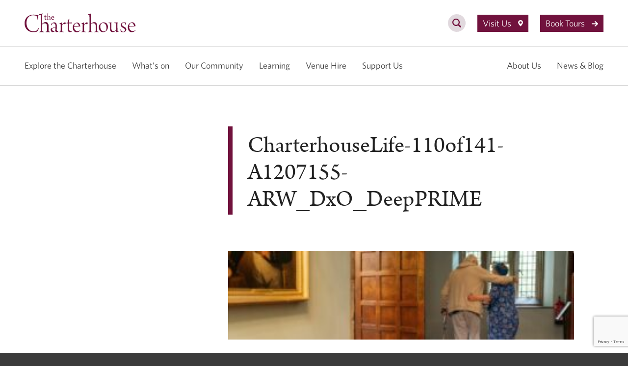

--- FILE ---
content_type: text/html; charset=UTF-8
request_url: https://thecharterhouse.org/homepage/charterhouselife-110of141-a1207155-arw_dxo_deepprime/
body_size: 9548
content:
<!DOCTYPE html>
<html lang="en">

<head>
    <script>(function(w,d,s,l,i){w[l]=w[l]||[];w[l].push({'gtm.start':
    new Date().getTime(),event:'gtm.js'});var f=d.getElementsByTagName(s)[0],
    j=d.createElement(s),dl=l!='dataLayer'?'&l='+l:'';j.async=true;j.src=
    'https://www.googletagmanager.com/gtm.js?id='+i+dl;f.parentNode.insertBefore(j,f);
    })(window,document,'script','dataLayer','GTM-5V94JDB');</script>
    <meta charset="UTF-8">
    <meta name='robots' content='index, follow, max-image-preview:large, max-snippet:-1, max-video-preview:-1' />
	<style>img:is([sizes="auto" i], [sizes^="auto," i]) { contain-intrinsic-size: 3000px 1500px }</style>
	
	<!-- This site is optimized with the Yoast SEO plugin v26.8 - https://yoast.com/product/yoast-seo-wordpress/ -->
	<link rel="canonical" href="https://thecharterhouse.org/homepage/charterhouselife-110of141-a1207155-arw_dxo_deepprime/" />
	<meta property="og:locale" content="en_GB" />
	<meta property="og:type" content="article" />
	<meta property="og:title" content="CharterhouseLife-110of141-A1207155-ARW_DxO_DeepPRIME - The Charterhouse" />
	<meta property="og:url" content="https://thecharterhouse.org/homepage/charterhouselife-110of141-a1207155-arw_dxo_deepprime/" />
	<meta property="og:site_name" content="The Charterhouse" />
	<meta property="article:publisher" content="https://www.facebook.com/TheCharterhouseLondon/" />
	<meta property="article:modified_time" content="2023-03-31T10:18:48+00:00" />
	<meta property="og:image" content="https://thecharterhouse.org/homepage/charterhouselife-110of141-a1207155-arw_dxo_deepprime" />
	<meta property="og:image:width" content="1980" />
	<meta property="og:image:height" content="511" />
	<meta property="og:image:type" content="image/jpeg" />
	<meta name="twitter:card" content="summary_large_image" />
	<meta name="twitter:site" content="@CharterhouseEC1" />
	<script type="application/ld+json" class="yoast-schema-graph">{"@context":"https://schema.org","@graph":[{"@type":"WebPage","@id":"https://thecharterhouse.org/homepage/charterhouselife-110of141-a1207155-arw_dxo_deepprime/","url":"https://thecharterhouse.org/homepage/charterhouselife-110of141-a1207155-arw_dxo_deepprime/","name":"CharterhouseLife-110of141-A1207155-ARW_DxO_DeepPRIME - The Charterhouse","isPartOf":{"@id":"https://thecharterhouse.org/#website"},"primaryImageOfPage":{"@id":"https://thecharterhouse.org/homepage/charterhouselife-110of141-a1207155-arw_dxo_deepprime/#primaryimage"},"image":{"@id":"https://thecharterhouse.org/homepage/charterhouselife-110of141-a1207155-arw_dxo_deepprime/#primaryimage"},"thumbnailUrl":"https://thecharterhouse.org/wp-content/uploads/2023/03/CharterhouseLife-110of141-A1207155-ARW_DxO_DeepPRIME.jpg","datePublished":"2023-03-31T10:18:26+00:00","dateModified":"2023-03-31T10:18:48+00:00","breadcrumb":{"@id":"https://thecharterhouse.org/homepage/charterhouselife-110of141-a1207155-arw_dxo_deepprime/#breadcrumb"},"inLanguage":"en-GB","potentialAction":[{"@type":"ReadAction","target":["https://thecharterhouse.org/homepage/charterhouselife-110of141-a1207155-arw_dxo_deepprime/"]}]},{"@type":"ImageObject","inLanguage":"en-GB","@id":"https://thecharterhouse.org/homepage/charterhouselife-110of141-a1207155-arw_dxo_deepprime/#primaryimage","url":"https://thecharterhouse.org/wp-content/uploads/2023/03/CharterhouseLife-110of141-A1207155-ARW_DxO_DeepPRIME.jpg","contentUrl":"https://thecharterhouse.org/wp-content/uploads/2023/03/CharterhouseLife-110of141-A1207155-ARW_DxO_DeepPRIME.jpg","width":1980,"height":511},{"@type":"BreadcrumbList","@id":"https://thecharterhouse.org/homepage/charterhouselife-110of141-a1207155-arw_dxo_deepprime/#breadcrumb","itemListElement":[{"@type":"ListItem","position":1,"name":"Home","item":"https://thecharterhouse.org/"},{"@type":"ListItem","position":2,"name":"Homepage","item":"https://thecharterhouse.org/"},{"@type":"ListItem","position":3,"name":"CharterhouseLife-110of141-A1207155-ARW_DxO_DeepPRIME"}]},{"@type":"WebSite","@id":"https://thecharterhouse.org/#website","url":"https://thecharterhouse.org/","name":"The Charterhouse","description":"","potentialAction":[{"@type":"SearchAction","target":{"@type":"EntryPoint","urlTemplate":"https://thecharterhouse.org/?s={search_term_string}"},"query-input":{"@type":"PropertyValueSpecification","valueRequired":true,"valueName":"search_term_string"}}],"inLanguage":"en-GB"}]}</script>
	<!-- / Yoast SEO plugin. -->


<link rel='dns-prefetch' href='//www.google.com' />
<link rel="alternate" type="application/rss+xml" title="The Charterhouse &raquo; CharterhouseLife-110of141-A1207155-ARW_DxO_DeepPRIME Comments Feed" href="https://thecharterhouse.org/homepage/charterhouselife-110of141-a1207155-arw_dxo_deepprime/feed/" />
<link rel='stylesheet' id='wp-block-library-css' href='https://thecharterhouse.org/wp-includes/css/dist/block-library/style.min.css?ver=6.8.3' type='text/css' media='all' />
<style id='classic-theme-styles-inline-css' type='text/css'>
/*! This file is auto-generated */
.wp-block-button__link{color:#fff;background-color:#32373c;border-radius:9999px;box-shadow:none;text-decoration:none;padding:calc(.667em + 2px) calc(1.333em + 2px);font-size:1.125em}.wp-block-file__button{background:#32373c;color:#fff;text-decoration:none}
</style>
<style id='global-styles-inline-css' type='text/css'>
:root{--wp--preset--aspect-ratio--square: 1;--wp--preset--aspect-ratio--4-3: 4/3;--wp--preset--aspect-ratio--3-4: 3/4;--wp--preset--aspect-ratio--3-2: 3/2;--wp--preset--aspect-ratio--2-3: 2/3;--wp--preset--aspect-ratio--16-9: 16/9;--wp--preset--aspect-ratio--9-16: 9/16;--wp--preset--color--black: #000000;--wp--preset--color--cyan-bluish-gray: #abb8c3;--wp--preset--color--white: #ffffff;--wp--preset--color--pale-pink: #f78da7;--wp--preset--color--vivid-red: #cf2e2e;--wp--preset--color--luminous-vivid-orange: #ff6900;--wp--preset--color--luminous-vivid-amber: #fcb900;--wp--preset--color--light-green-cyan: #7bdcb5;--wp--preset--color--vivid-green-cyan: #00d084;--wp--preset--color--pale-cyan-blue: #8ed1fc;--wp--preset--color--vivid-cyan-blue: #0693e3;--wp--preset--color--vivid-purple: #9b51e0;--wp--preset--gradient--vivid-cyan-blue-to-vivid-purple: linear-gradient(135deg,rgba(6,147,227,1) 0%,rgb(155,81,224) 100%);--wp--preset--gradient--light-green-cyan-to-vivid-green-cyan: linear-gradient(135deg,rgb(122,220,180) 0%,rgb(0,208,130) 100%);--wp--preset--gradient--luminous-vivid-amber-to-luminous-vivid-orange: linear-gradient(135deg,rgba(252,185,0,1) 0%,rgba(255,105,0,1) 100%);--wp--preset--gradient--luminous-vivid-orange-to-vivid-red: linear-gradient(135deg,rgba(255,105,0,1) 0%,rgb(207,46,46) 100%);--wp--preset--gradient--very-light-gray-to-cyan-bluish-gray: linear-gradient(135deg,rgb(238,238,238) 0%,rgb(169,184,195) 100%);--wp--preset--gradient--cool-to-warm-spectrum: linear-gradient(135deg,rgb(74,234,220) 0%,rgb(151,120,209) 20%,rgb(207,42,186) 40%,rgb(238,44,130) 60%,rgb(251,105,98) 80%,rgb(254,248,76) 100%);--wp--preset--gradient--blush-light-purple: linear-gradient(135deg,rgb(255,206,236) 0%,rgb(152,150,240) 100%);--wp--preset--gradient--blush-bordeaux: linear-gradient(135deg,rgb(254,205,165) 0%,rgb(254,45,45) 50%,rgb(107,0,62) 100%);--wp--preset--gradient--luminous-dusk: linear-gradient(135deg,rgb(255,203,112) 0%,rgb(199,81,192) 50%,rgb(65,88,208) 100%);--wp--preset--gradient--pale-ocean: linear-gradient(135deg,rgb(255,245,203) 0%,rgb(182,227,212) 50%,rgb(51,167,181) 100%);--wp--preset--gradient--electric-grass: linear-gradient(135deg,rgb(202,248,128) 0%,rgb(113,206,126) 100%);--wp--preset--gradient--midnight: linear-gradient(135deg,rgb(2,3,129) 0%,rgb(40,116,252) 100%);--wp--preset--font-size--small: 13px;--wp--preset--font-size--medium: 20px;--wp--preset--font-size--large: 36px;--wp--preset--font-size--x-large: 42px;--wp--preset--spacing--20: 0.44rem;--wp--preset--spacing--30: 0.67rem;--wp--preset--spacing--40: 1rem;--wp--preset--spacing--50: 1.5rem;--wp--preset--spacing--60: 2.25rem;--wp--preset--spacing--70: 3.38rem;--wp--preset--spacing--80: 5.06rem;--wp--preset--shadow--natural: 6px 6px 9px rgba(0, 0, 0, 0.2);--wp--preset--shadow--deep: 12px 12px 50px rgba(0, 0, 0, 0.4);--wp--preset--shadow--sharp: 6px 6px 0px rgba(0, 0, 0, 0.2);--wp--preset--shadow--outlined: 6px 6px 0px -3px rgba(255, 255, 255, 1), 6px 6px rgba(0, 0, 0, 1);--wp--preset--shadow--crisp: 6px 6px 0px rgba(0, 0, 0, 1);}:where(.is-layout-flex){gap: 0.5em;}:where(.is-layout-grid){gap: 0.5em;}body .is-layout-flex{display: flex;}.is-layout-flex{flex-wrap: wrap;align-items: center;}.is-layout-flex > :is(*, div){margin: 0;}body .is-layout-grid{display: grid;}.is-layout-grid > :is(*, div){margin: 0;}:where(.wp-block-columns.is-layout-flex){gap: 2em;}:where(.wp-block-columns.is-layout-grid){gap: 2em;}:where(.wp-block-post-template.is-layout-flex){gap: 1.25em;}:where(.wp-block-post-template.is-layout-grid){gap: 1.25em;}.has-black-color{color: var(--wp--preset--color--black) !important;}.has-cyan-bluish-gray-color{color: var(--wp--preset--color--cyan-bluish-gray) !important;}.has-white-color{color: var(--wp--preset--color--white) !important;}.has-pale-pink-color{color: var(--wp--preset--color--pale-pink) !important;}.has-vivid-red-color{color: var(--wp--preset--color--vivid-red) !important;}.has-luminous-vivid-orange-color{color: var(--wp--preset--color--luminous-vivid-orange) !important;}.has-luminous-vivid-amber-color{color: var(--wp--preset--color--luminous-vivid-amber) !important;}.has-light-green-cyan-color{color: var(--wp--preset--color--light-green-cyan) !important;}.has-vivid-green-cyan-color{color: var(--wp--preset--color--vivid-green-cyan) !important;}.has-pale-cyan-blue-color{color: var(--wp--preset--color--pale-cyan-blue) !important;}.has-vivid-cyan-blue-color{color: var(--wp--preset--color--vivid-cyan-blue) !important;}.has-vivid-purple-color{color: var(--wp--preset--color--vivid-purple) !important;}.has-black-background-color{background-color: var(--wp--preset--color--black) !important;}.has-cyan-bluish-gray-background-color{background-color: var(--wp--preset--color--cyan-bluish-gray) !important;}.has-white-background-color{background-color: var(--wp--preset--color--white) !important;}.has-pale-pink-background-color{background-color: var(--wp--preset--color--pale-pink) !important;}.has-vivid-red-background-color{background-color: var(--wp--preset--color--vivid-red) !important;}.has-luminous-vivid-orange-background-color{background-color: var(--wp--preset--color--luminous-vivid-orange) !important;}.has-luminous-vivid-amber-background-color{background-color: var(--wp--preset--color--luminous-vivid-amber) !important;}.has-light-green-cyan-background-color{background-color: var(--wp--preset--color--light-green-cyan) !important;}.has-vivid-green-cyan-background-color{background-color: var(--wp--preset--color--vivid-green-cyan) !important;}.has-pale-cyan-blue-background-color{background-color: var(--wp--preset--color--pale-cyan-blue) !important;}.has-vivid-cyan-blue-background-color{background-color: var(--wp--preset--color--vivid-cyan-blue) !important;}.has-vivid-purple-background-color{background-color: var(--wp--preset--color--vivid-purple) !important;}.has-black-border-color{border-color: var(--wp--preset--color--black) !important;}.has-cyan-bluish-gray-border-color{border-color: var(--wp--preset--color--cyan-bluish-gray) !important;}.has-white-border-color{border-color: var(--wp--preset--color--white) !important;}.has-pale-pink-border-color{border-color: var(--wp--preset--color--pale-pink) !important;}.has-vivid-red-border-color{border-color: var(--wp--preset--color--vivid-red) !important;}.has-luminous-vivid-orange-border-color{border-color: var(--wp--preset--color--luminous-vivid-orange) !important;}.has-luminous-vivid-amber-border-color{border-color: var(--wp--preset--color--luminous-vivid-amber) !important;}.has-light-green-cyan-border-color{border-color: var(--wp--preset--color--light-green-cyan) !important;}.has-vivid-green-cyan-border-color{border-color: var(--wp--preset--color--vivid-green-cyan) !important;}.has-pale-cyan-blue-border-color{border-color: var(--wp--preset--color--pale-cyan-blue) !important;}.has-vivid-cyan-blue-border-color{border-color: var(--wp--preset--color--vivid-cyan-blue) !important;}.has-vivid-purple-border-color{border-color: var(--wp--preset--color--vivid-purple) !important;}.has-vivid-cyan-blue-to-vivid-purple-gradient-background{background: var(--wp--preset--gradient--vivid-cyan-blue-to-vivid-purple) !important;}.has-light-green-cyan-to-vivid-green-cyan-gradient-background{background: var(--wp--preset--gradient--light-green-cyan-to-vivid-green-cyan) !important;}.has-luminous-vivid-amber-to-luminous-vivid-orange-gradient-background{background: var(--wp--preset--gradient--luminous-vivid-amber-to-luminous-vivid-orange) !important;}.has-luminous-vivid-orange-to-vivid-red-gradient-background{background: var(--wp--preset--gradient--luminous-vivid-orange-to-vivid-red) !important;}.has-very-light-gray-to-cyan-bluish-gray-gradient-background{background: var(--wp--preset--gradient--very-light-gray-to-cyan-bluish-gray) !important;}.has-cool-to-warm-spectrum-gradient-background{background: var(--wp--preset--gradient--cool-to-warm-spectrum) !important;}.has-blush-light-purple-gradient-background{background: var(--wp--preset--gradient--blush-light-purple) !important;}.has-blush-bordeaux-gradient-background{background: var(--wp--preset--gradient--blush-bordeaux) !important;}.has-luminous-dusk-gradient-background{background: var(--wp--preset--gradient--luminous-dusk) !important;}.has-pale-ocean-gradient-background{background: var(--wp--preset--gradient--pale-ocean) !important;}.has-electric-grass-gradient-background{background: var(--wp--preset--gradient--electric-grass) !important;}.has-midnight-gradient-background{background: var(--wp--preset--gradient--midnight) !important;}.has-small-font-size{font-size: var(--wp--preset--font-size--small) !important;}.has-medium-font-size{font-size: var(--wp--preset--font-size--medium) !important;}.has-large-font-size{font-size: var(--wp--preset--font-size--large) !important;}.has-x-large-font-size{font-size: var(--wp--preset--font-size--x-large) !important;}
:where(.wp-block-post-template.is-layout-flex){gap: 1.25em;}:where(.wp-block-post-template.is-layout-grid){gap: 1.25em;}
:where(.wp-block-columns.is-layout-flex){gap: 2em;}:where(.wp-block-columns.is-layout-grid){gap: 2em;}
:root :where(.wp-block-pullquote){font-size: 1.5em;line-height: 1.6;}
</style>
<link rel="https://api.w.org/" href="https://thecharterhouse.org/wp-json/" /><link rel="alternate" title="JSON" type="application/json" href="https://thecharterhouse.org/wp-json/wp/v2/media/7480" /><link rel="EditURI" type="application/rsd+xml" title="RSD" href="https://thecharterhouse.org/xmlrpc.php?rsd" />
<meta name="generator" content="WordPress 6.8.3" />
<link rel='shortlink' href='https://thecharterhouse.org/?p=7480' />
<link rel="alternate" title="oEmbed (JSON)" type="application/json+oembed" href="https://thecharterhouse.org/wp-json/oembed/1.0/embed?url=https%3A%2F%2Fthecharterhouse.org%2Fhomepage%2Fcharterhouselife-110of141-a1207155-arw_dxo_deepprime%2F" />
<link rel="alternate" title="oEmbed (XML)" type="text/xml+oembed" href="https://thecharterhouse.org/wp-json/oembed/1.0/embed?url=https%3A%2F%2Fthecharterhouse.org%2Fhomepage%2Fcharterhouselife-110of141-a1207155-arw_dxo_deepprime%2F&#038;format=xml" />
    <title>CharterhouseLife-110of141-A1207155-ARW_DxO_DeepPRIME - The Charterhouse</title>
    <meta name="viewport" content="width=device-width" />
    <meta name="format-detection" content="telephone=no" />
    <link rel="preload" href="https://cloud.typography.com/612432/7122352/css/fonts.css" as="style" onload="this.onload=null;this.rel='stylesheet'">
    <link rel="stylesheet" href="https://cloud.typography.com/612432/7122352/css/fonts.css" />
    <script>
        var tk = document.createElement('link');
        tk.rel = 'stylesheet';
        tk.href = 'https://use.typekit.net/jbo6sxz.css';
        tk.type = 'text/css';
        tk.media = 'all';
        document.head.appendChild(tk);
    </script>
    <link rel="stylesheet" href="https://thecharterhouse.org/wp-content/themes/charterhouse/css/main.css?v=1759413244866" />
    <script type='text/javascript' src='https://thecharterhouse.org/wp-content/themes/charterhouse/js/script-es6.js?v=1759413244866' defer></script>
    <noscript>
        <link rel="stylesheet" href="https://thecharterhouse.org/wp-content/themes/charterhouse/css/noscript.css" />
    </noscript>
</head>

<body>
    <noscript><iframe src="https://www.googletagmanager.com/ns.html?id=GTM-5V94JDB"
    height="0" width="0" style="display:none;visibility:hidden"></iframe></noscript>
	<div class="page internal internal--alt">

			<header class="header js-header">
        <div class="wrapper">
            <div class="header__content">
                <ul>
                    <li class="header__brand">
                        <a href="https://thecharterhouse.org">
                            <img src="https://thecharterhouse.org/wp-content/themes/charterhouse/images/logo.svg"  alt="The Charterhouse" width="227" height="94"/>
                        </a>
                    </li>
                    <li class="header__search">
                        <a href="#" aria-label="search">
                            <svg width="36" height="36" viewBox="0 0 36 36" fill="none" xmlns="http://www.w3.org/2000/svg">
                                <path class="back" fill-rule="evenodd" clip-rule="evenodd" d="M18 36C27.9411 36 36 27.9411 36 18C36 8.05887 27.9411 0 18 0C8.05887 0 0 8.05887 0 18C0 27.9411 8.05887 36 18 36Z" fill="#E1D9DE"/>
                                <path class="glass" d="M26.5607 24.4397L22.7529 20.6319C23.5397 19.4461 24.0002 18.0263 24.0002 16.5001C24.0002 12.3645 20.6356 9 16.5001 9C12.3645 9 9 12.3645 9 16.5001C9 20.6356 12.3645 24.0002 16.5001 24.0002C18.0263 24.0002 19.4461 23.5397 20.6319 22.7529L24.4397 26.5607C25.0247 27.1464 25.9757 27.1464 26.5607 26.5607C27.1464 25.9749 27.1464 25.0254 26.5607 24.4397ZM11.25 16.5001C11.25 13.605 13.605 11.25 16.5001 11.25C19.3951 11.25 21.7501 13.605 21.7501 16.5001C21.7501 19.3951 19.3951 21.7501 16.5001 21.7501C13.605 21.7501 11.25 19.3951 11.25 16.5001Z" fill="#71123D"/>
                            </svg>
                        </a>
                    </li>
                    <li class="header__visit">
                                                <a href="https://thecharterhouse.org/visit-us/">
                            Visit Us
                            <svg width="10" height="13" viewBox="0 0 10 13" fill="none" xmlns="http://www.w3.org/2000/svg">
                                <path d="M10 5.02273C10 2.24053 7.76961 0 5 0C2.23039 0 0 2.24053 0 5.02273C0 7.1504 2.92417 10.6892 4.30002 12.2365C4.67698 12.6604 5.32302 12.6604 5.69998 12.2365C7.07583 10.6892 10 7.1504 10 5.02273ZM2.67157 4.92424C2.67157 3.64394 3.72549 2.58523 5 2.58523C6.27451 2.58523 7.32843 3.61932 7.32843 4.92424C7.32843 6.20455 6.29902 7.26326 5 7.26326C3.72549 7.26326 2.67157 6.20455 2.67157 4.92424Z" fill="white"/>
                            </svg>
                        </a>
                    </li>
                    <li class="header__tour">
                                                <a target="_blank" href="https://thecharterhouse.org/visit-us/book-a-tour/">
                            Book Tours                            <svg width="13" height="11" viewBox="0 0 13 11" fill="none" xmlns="http://www.w3.org/2000/svg">
                                <path d="M7.22092 0.590236L7.28343 0.638137L12.3273 5.12089C12.3455 5.13747 12.3577 5.1497 12.3692 5.16247L12.3848 5.18058C12.4179 5.22167 12.4431 5.26364 12.4619 5.30873C12.4652 5.31659 12.468 5.32393 12.4706 5.33131C12.4765 5.34766 12.4818 5.365 12.4861 5.38269C12.4875 5.38869 12.4888 5.39445 12.4899 5.40022C12.4934 5.41675 12.496 5.43399 12.4977 5.45148C12.4985 5.46086 12.4992 5.46961 12.4995 5.47837C12.4998 5.48502 12.5 5.49245 12.5 5.49992L12.4992 5.52839C12.4988 5.53575 12.4982 5.5431 12.4974 5.55044L12.5 5.49992C12.5 5.53587 12.4962 5.57097 12.4889 5.60485C12.4877 5.61038 12.4863 5.61636 12.4847 5.62232C12.4661 5.69586 12.4312 5.76301 12.3838 5.82034L12.3801 5.82496L12.3654 5.84154C12.3552 5.85258 12.3446 5.86321 12.3335 5.87338L12.3273 5.87895L7.28343 10.3617C7.06472 10.5561 6.72278 10.544 6.51969 10.3346C6.33507 10.1443 6.32875 9.85656 6.49345 9.65977L6.54798 9.60365L10.5833 6.01716L1.04042 6.01716C0.741952 6.01716 0.5 5.78559 0.5 5.49992C0.5 5.23806 0.703307 5.02165 0.967085 4.9874L1.04042 4.98268L10.5833 4.98268L6.54798 1.3962C6.34915 1.21949 6.32061 0.932949 6.46965 0.725037L6.51969 0.66521C6.70432 0.474908 7.0037 0.447589 7.22092 0.590236Z" fill="white"/><path fill-rule="evenodd" clip-rule="evenodd" d="M6.88437 1.00853L6.87619 1.01831C6.87688 1.01923 6.87808 1.02065 6.88013 1.02247L11.8986 5.48268L1.0565 5.48268L1.02363 5.4848C1.01353 5.48755 1.00656 5.49252 1.00265 5.49678C1.00153 5.498 1.0008 5.49901 1.00036 5.49969C1.00091 5.5006 1.00191 5.50245 1.00401 5.50446C1.01026 5.51044 1.02209 5.51717 1.04042 5.51717L11.8986 5.51716L6.89381 9.96522L6.87603 9.98352C6.87628 9.98386 6.87661 9.9843 6.87705 9.98482C6.87746 9.9853 6.87795 9.98586 6.87856 9.98648C6.88436 9.99246 6.89558 9.99925 6.91341 9.99988C6.93126 10.0005 6.94392 9.99452 6.95128 9.98798L11.9936 5.50659L11.9957 5.50471L11.9964 5.504L11.999 5.50112C11.9991 5.50095 11.9989 5.50127 11.999 5.50112L11.9994 5.49947C11.9992 5.49916 11.9989 5.49879 11.9986 5.49835L11.997 5.49652L11.9917 5.49159L6.96487 1.02395L6.93945 1.00446C6.93155 1.00112 6.92105 0.999037 6.90893 1.00028C6.89799 1.00139 6.89 1.00473 6.88437 1.00853ZM12.9986 5.55344C12.9957 5.60661 12.9887 5.65896 12.9777 5.71008L12.9772 5.71231C12.975 5.72219 12.9724 5.73331 12.9695 5.745C12.9321 5.89224 12.8626 6.02542 12.7705 6.13731C12.7702 6.13777 12.7698 6.13822 12.7694 6.13867L12.7675 6.14106L12.761 6.14904L12.7335 6.18006C12.7137 6.20155 12.693 6.22212 12.6715 6.24183L12.6686 6.24446L12.6595 6.2527L7.61558 10.7354C7.19789 11.1067 6.55129 11.0853 6.16083 10.6828C5.79606 10.3068 5.78261 9.73007 6.11001 9.33887L6.12193 9.32463L6.20215 9.24208L9.26809 6.51716L1.04042 6.51717C0.486689 6.51717 0 6.08216 0 5.49992C0 4.96688 0.410044 4.55554 0.902703 4.49157L0.918777 4.48948L1.02433 4.48268L9.26809 4.48268L6.21583 1.76993C5.8257 1.4232 5.76513 0.849643 6.06327 0.433734L6.07415 0.41855L6.148 0.330269L6.16083 0.31705C6.5172 -0.0502814 7.08335 -0.0982719 7.49538 0.172293L7.5106 0.18229L7.60199 0.252328L12.6639 4.7511C12.6921 4.77678 12.7163 4.80078 12.7408 4.82795L12.7474 4.83527L12.7687 4.86004L12.7741 4.86683C12.8348 4.94205 12.8851 5.02441 12.9233 5.11605M12.9986 5.55344L12.9988 5.54979Z" fill="white"/>
                            </svg>
                        </a>
                    </li>
                    <li class="header__menu">
                        <button type="button" aria-label="hamburger menu button" class="js-mobile-nav-opener">
                            <span></span>
                        </button>
                    </li>
                </ul>
            </div>
        </div>
        <div class="header__search__form">
            <form role="search" method="get" action="https://thecharterhouse.org">
                <fieldset>
                    <label>
                        <input type="text" maxlength="40" class="search-field" placeholder="Search&hellip;" value="" name="s" title="Search for:" />
                    </label>
                    <button type="submit" class="search-submit">
                        <span class="screen-reader-text">Search</span>
                    </button>
                </fieldset>
            </form>
        </div>

    </header><nav class="main-nav-new js-desktop-nav" aria-label="Main Navigation">
    <div class="wrapper">
        <div class="menu-main-nav-container"><ul id="menu-main-nav" class="main-nav-new__nav"><li id="menu-item-5130" class="menu-item menu-item-type-post_type menu-item-object-page menu-item-has-children menu-item-5130"><a href="https://thecharterhouse.org/explore-the-charterhouse/">Explore the Charterhouse</a>
<ul class="sub-menu">
	<li id="menu-item-7336" class="menu-item menu-item-type-post_type menu-item-object-page menu-item-7336"><a href="https://thecharterhouse.org/explore-the-charterhouse/tours/">Tours</a></li>
	<li id="menu-item-7196" class="menu-item menu-item-type-post_type menu-item-object-page menu-item-7196"><a href="https://thecharterhouse.org/explore-the-charterhouse/history/">History</a></li>
	<li id="menu-item-9008" class="menu-item menu-item-type-post_type menu-item-object-page menu-item-9008"><a href="https://thecharterhouse.org/explore-the-charterhouse/almshouse/">Almshouse</a></li>
	<li id="menu-item-7197" class="menu-item menu-item-type-post_type menu-item-object-page menu-item-7197"><a href="https://thecharterhouse.org/explore-the-charterhouse/the-great-chamber/">The Great Chamber</a></li>
	<li id="menu-item-7200" class="menu-item menu-item-type-post_type menu-item-object-page menu-item-7200"><a href="https://thecharterhouse.org/explore-the-charterhouse/museum/">Museum Display</a></li>
	<li id="menu-item-9041" class="menu-item menu-item-type-post_type menu-item-object-page menu-item-9041"><a href="https://thecharterhouse.org/explore-the-charterhouse/chapel/">Chapel</a></li>
	<li id="menu-item-7198" class="menu-item menu-item-type-post_type menu-item-object-page menu-item-7198"><a href="https://thecharterhouse.org/explore-the-charterhouse/gardens/">Gardens</a></li>
	<li id="menu-item-7199" class="menu-item menu-item-type-post_type menu-item-object-page menu-item-7199"><a href="https://thecharterhouse.org/explore-the-charterhouse/collections/">Collections</a></li>
</ul>
</li>
<li id="menu-item-7195" class="menu-item menu-item-type-post_type menu-item-object-page menu-item-7195"><a href="https://thecharterhouse.org/visit-us/whats-on/">What’s on</a></li>
<li id="menu-item-9014" class="menu-item menu-item-type-post_type menu-item-object-page menu-item-has-children menu-item-9014"><a href="https://thecharterhouse.org/our-community/">Our Community</a>
<ul class="sub-menu">
	<li id="menu-item-9016" class="menu-item menu-item-type-post_type menu-item-object-page menu-item-9016"><a href="https://thecharterhouse.org/our-community/community-living/">Community Living</a></li>
	<li id="menu-item-9017" class="menu-item menu-item-type-post_type menu-item-object-page menu-item-9017"><a href="https://thecharterhouse.org/our-community/healthandwellbeing/">Health &#038; Wellbeing</a></li>
	<li id="menu-item-9018" class="menu-item menu-item-type-post_type menu-item-object-page menu-item-9018"><a href="https://thecharterhouse.org/our-community/community-engagement/">Community Engagement</a></li>
	<li id="menu-item-9019" class="menu-item menu-item-type-post_type menu-item-object-page menu-item-9019"><a href="https://thecharterhouse.org/our-community/chapel-services/">Chapel</a></li>
	<li id="menu-item-9020" class="menu-item menu-item-type-post_type menu-item-object-page menu-item-9020"><a href="https://thecharterhouse.org/our-community/commercial-residential-lettings/">Commercial &#038; Residential Lettings</a></li>
</ul>
</li>
<li id="menu-item-870" class="menu-item menu-item-type-post_type menu-item-object-page menu-item-has-children menu-item-870"><a href="https://thecharterhouse.org/learning/">Learning</a>
<ul class="sub-menu">
	<li id="menu-item-7208" class="menu-item menu-item-type-custom menu-item-object-custom menu-item-7208"><a href="/learning-programme-categories/schools/">Schools</a></li>
	<li id="menu-item-7209" class="menu-item menu-item-type-custom menu-item-object-custom menu-item-7209"><a href="/learning-programme-categories/families/">Families</a></li>
	<li id="menu-item-7210" class="menu-item menu-item-type-custom menu-item-object-custom menu-item-7210"><a href="/learning-programme-categories/send/">SEND</a></li>
</ul>
</li>
<li id="menu-item-21" class="menu-item menu-item-type-post_type menu-item-object-page menu-item-has-children menu-item-21"><a href="https://thecharterhouse.org/venue-hire/">Venue Hire</a>
<ul class="sub-menu">
	<li id="menu-item-7202" class="menu-item menu-item-type-post_type menu-item-object-page menu-item-7202"><a href="https://thecharterhouse.org/venue-hire/spaces-and-hire-rates/">Rooms and spaces</a></li>
	<li id="menu-item-7203" class="menu-item menu-item-type-post_type menu-item-object-page menu-item-7203"><a href="https://thecharterhouse.org/venue-hire/corporate-events/">Corporate events</a></li>
	<li id="menu-item-7205" class="menu-item menu-item-type-post_type menu-item-object-page menu-item-7205"><a href="https://thecharterhouse.org/venue-hire/weddings-and-private-events/">Weddings and private events</a></li>
	<li id="menu-item-7204" class="menu-item menu-item-type-post_type menu-item-object-page menu-item-7204"><a href="https://thecharterhouse.org/venue-hire/filming-and-photoshoots/">Filming and photoshoots</a></li>
	<li id="menu-item-7206" class="menu-item menu-item-type-post_type menu-item-object-page menu-item-7206"><a href="https://thecharterhouse.org/venue-hire/approved-suppliers/">Approved suppliers</a></li>
	<li id="menu-item-7207" class="menu-item menu-item-type-post_type menu-item-object-page menu-item-7207"><a href="https://thecharterhouse.org/venue-hire/request-a-quote/">Request a quote</a></li>
</ul>
</li>
<li id="menu-item-20" class="menu-item menu-item-type-post_type menu-item-object-page menu-item-has-children menu-item-20"><a href="https://thecharterhouse.org/support-us/">Support Us</a>
<ul class="sub-menu">
	<li id="menu-item-8680" class="menu-item menu-item-type-post_type menu-item-object-page menu-item-8680"><a href="https://thecharterhouse.org/support-us/join-us/">Join us</a></li>
	<li id="menu-item-8681" class="menu-item menu-item-type-post_type menu-item-object-page menu-item-8681"><a href="https://thecharterhouse.org/support-us/donate/">Donate</a></li>
	<li id="menu-item-8682" class="menu-item menu-item-type-post_type menu-item-object-page menu-item-8682"><a href="https://thecharterhouse.org/support-us/leave-a-legacy/">Leave a legacy</a></li>
	<li id="menu-item-9453" class="menu-item menu-item-type-post_type menu-item-object-page menu-item-9453"><a href="https://thecharterhouse.org/support-us/join-us/gift-membership/">Gift Membership</a></li>
	<li id="menu-item-8683" class="menu-item menu-item-type-post_type menu-item-object-page menu-item-8683"><a href="https://thecharterhouse.org/support-us/donors-and-supporters/">Donors</a></li>
</ul>
</li>
<li id="menu-item-5641" class="menu-item menu-item-type-post_type menu-item-object-page menu-item-has-children menu-item-5641"><a href="https://thecharterhouse.org/about-us/">About Us</a>
<ul class="sub-menu">
	<li id="menu-item-7211" class="menu-item menu-item-type-post_type menu-item-object-page menu-item-7211"><a href="https://thecharterhouse.org/about-us/">About the Charterhouse</a></li>
	<li id="menu-item-7212" class="menu-item menu-item-type-post_type menu-item-object-page menu-item-7212"><a href="https://thecharterhouse.org/contact-us/">Contact Us</a></li>
</ul>
</li>
<li id="menu-item-7214" class="menu-item menu-item-type-post_type menu-item-object-page menu-item-7214"><a href="https://thecharterhouse.org/blog/">News &#038; Blog</a></li>
</ul></div>    </div>
</nav>
<nav class="main-nav-mobile js-mobile-nav" aria-label="Main Navigation">
    <div class="main-nav-mobile__inner">
        <ul class="js-pre-links">
            <li class="main-nav-mobile__visit">
                                <a href="https://thecharterhouse.org/visit-us/">Visit Us</a>
            </li>
            <li class="main-nav-mobile__tour">
                                <a href="https://thecharterhouse.org/visit-us/book-a-tour/">Book Tours</a>
            </li>
            <li class="main-nav-mobile__search js-mobile-search-button">
                <a href="#">Search
                    <svg width="14" height="14" viewBox="0 0 14 14" fill="none" xmlns="http://www.w3.org/2000/svg">
                        <path d="M13.6583 12.0086L10.6967 9.04701C11.3086 8.12475 11.6668 7.02049 11.6668 5.83339C11.6668 2.61686 9.04993 0 5.83339 0C2.61686 0 0 2.61686 0 5.83339C0 9.04993 2.61686 11.6668 5.83339 11.6668C7.02049 11.6668 8.12475 11.3086 9.04701 10.6967L12.0086 13.6583C12.4636 14.1139 13.2033 14.1139 13.6583 13.6583C14.1139 13.2027 14.1139 12.4642 13.6583 12.0086ZM1.75002 5.83339C1.75002 3.5817 3.5817 1.75002 5.83339 1.75002C8.08508 1.75002 9.91677 3.5817 9.91677 5.83339C9.91677 8.08508 8.08508 9.91677 5.83339 9.91677C3.5817 9.91677 1.75002 8.08508 1.75002 5.83339Z" fill="white"/>
                    </svg>
                </a>
            </li>
            <li class="main-nav-mobile__form js-mobile-search-form">
                <form role="search" method="get" action="https://thecharterhouse.org">
                    <fieldset>
                        <label>
                            <input type="text" maxlength="40" class="search-field" placeholder="Search…" value="" name="s" title="Search for:">
                        </label>
                        <button type="submit" class="search-submit">
                            Search
                        </button>
                    </fieldset>
                </form>
            </li>
        </ul>
        <div class="menu-main-nav-container"><ul id="menu-main-nav-1" class="main-nav-mobile__nav js-top-menu"><li class="menu-item menu-item-type-post_type menu-item-object-page menu-item-has-children menu-item-5130"><a href="https://thecharterhouse.org/explore-the-charterhouse/">Explore the Charterhouse</a>
<ul class="sub-menu">
	<li class="menu-item menu-item-type-post_type menu-item-object-page menu-item-7336"><a href="https://thecharterhouse.org/explore-the-charterhouse/tours/">Tours</a></li>
	<li class="menu-item menu-item-type-post_type menu-item-object-page menu-item-7196"><a href="https://thecharterhouse.org/explore-the-charterhouse/history/">History</a></li>
	<li class="menu-item menu-item-type-post_type menu-item-object-page menu-item-9008"><a href="https://thecharterhouse.org/explore-the-charterhouse/almshouse/">Almshouse</a></li>
	<li class="menu-item menu-item-type-post_type menu-item-object-page menu-item-7197"><a href="https://thecharterhouse.org/explore-the-charterhouse/the-great-chamber/">The Great Chamber</a></li>
	<li class="menu-item menu-item-type-post_type menu-item-object-page menu-item-7200"><a href="https://thecharterhouse.org/explore-the-charterhouse/museum/">Museum Display</a></li>
	<li class="menu-item menu-item-type-post_type menu-item-object-page menu-item-9041"><a href="https://thecharterhouse.org/explore-the-charterhouse/chapel/">Chapel</a></li>
	<li class="menu-item menu-item-type-post_type menu-item-object-page menu-item-7198"><a href="https://thecharterhouse.org/explore-the-charterhouse/gardens/">Gardens</a></li>
	<li class="menu-item menu-item-type-post_type menu-item-object-page menu-item-7199"><a href="https://thecharterhouse.org/explore-the-charterhouse/collections/">Collections</a></li>
</ul>
</li>
<li class="menu-item menu-item-type-post_type menu-item-object-page menu-item-7195"><a href="https://thecharterhouse.org/visit-us/whats-on/">What’s on</a></li>
<li class="menu-item menu-item-type-post_type menu-item-object-page menu-item-has-children menu-item-9014"><a href="https://thecharterhouse.org/our-community/">Our Community</a>
<ul class="sub-menu">
	<li class="menu-item menu-item-type-post_type menu-item-object-page menu-item-9016"><a href="https://thecharterhouse.org/our-community/community-living/">Community Living</a></li>
	<li class="menu-item menu-item-type-post_type menu-item-object-page menu-item-9017"><a href="https://thecharterhouse.org/our-community/healthandwellbeing/">Health &#038; Wellbeing</a></li>
	<li class="menu-item menu-item-type-post_type menu-item-object-page menu-item-9018"><a href="https://thecharterhouse.org/our-community/community-engagement/">Community Engagement</a></li>
	<li class="menu-item menu-item-type-post_type menu-item-object-page menu-item-9019"><a href="https://thecharterhouse.org/our-community/chapel-services/">Chapel</a></li>
	<li class="menu-item menu-item-type-post_type menu-item-object-page menu-item-9020"><a href="https://thecharterhouse.org/our-community/commercial-residential-lettings/">Commercial &#038; Residential Lettings</a></li>
</ul>
</li>
<li class="menu-item menu-item-type-post_type menu-item-object-page menu-item-has-children menu-item-870"><a href="https://thecharterhouse.org/learning/">Learning</a>
<ul class="sub-menu">
	<li class="menu-item menu-item-type-custom menu-item-object-custom menu-item-7208"><a href="/learning-programme-categories/schools/">Schools</a></li>
	<li class="menu-item menu-item-type-custom menu-item-object-custom menu-item-7209"><a href="/learning-programme-categories/families/">Families</a></li>
	<li class="menu-item menu-item-type-custom menu-item-object-custom menu-item-7210"><a href="/learning-programme-categories/send/">SEND</a></li>
</ul>
</li>
<li class="menu-item menu-item-type-post_type menu-item-object-page menu-item-has-children menu-item-21"><a href="https://thecharterhouse.org/venue-hire/">Venue Hire</a>
<ul class="sub-menu">
	<li class="menu-item menu-item-type-post_type menu-item-object-page menu-item-7202"><a href="https://thecharterhouse.org/venue-hire/spaces-and-hire-rates/">Rooms and spaces</a></li>
	<li class="menu-item menu-item-type-post_type menu-item-object-page menu-item-7203"><a href="https://thecharterhouse.org/venue-hire/corporate-events/">Corporate events</a></li>
	<li class="menu-item menu-item-type-post_type menu-item-object-page menu-item-7205"><a href="https://thecharterhouse.org/venue-hire/weddings-and-private-events/">Weddings and private events</a></li>
	<li class="menu-item menu-item-type-post_type menu-item-object-page menu-item-7204"><a href="https://thecharterhouse.org/venue-hire/filming-and-photoshoots/">Filming and photoshoots</a></li>
	<li class="menu-item menu-item-type-post_type menu-item-object-page menu-item-7206"><a href="https://thecharterhouse.org/venue-hire/approved-suppliers/">Approved suppliers</a></li>
	<li class="menu-item menu-item-type-post_type menu-item-object-page menu-item-7207"><a href="https://thecharterhouse.org/venue-hire/request-a-quote/">Request a quote</a></li>
</ul>
</li>
<li class="menu-item menu-item-type-post_type menu-item-object-page menu-item-has-children menu-item-20"><a href="https://thecharterhouse.org/support-us/">Support Us</a>
<ul class="sub-menu">
	<li class="menu-item menu-item-type-post_type menu-item-object-page menu-item-8680"><a href="https://thecharterhouse.org/support-us/join-us/">Join us</a></li>
	<li class="menu-item menu-item-type-post_type menu-item-object-page menu-item-8681"><a href="https://thecharterhouse.org/support-us/donate/">Donate</a></li>
	<li class="menu-item menu-item-type-post_type menu-item-object-page menu-item-8682"><a href="https://thecharterhouse.org/support-us/leave-a-legacy/">Leave a legacy</a></li>
	<li class="menu-item menu-item-type-post_type menu-item-object-page menu-item-9453"><a href="https://thecharterhouse.org/support-us/join-us/gift-membership/">Gift Membership</a></li>
	<li class="menu-item menu-item-type-post_type menu-item-object-page menu-item-8683"><a href="https://thecharterhouse.org/support-us/donors-and-supporters/">Donors</a></li>
</ul>
</li>
<li class="menu-item menu-item-type-post_type menu-item-object-page menu-item-has-children menu-item-5641"><a href="https://thecharterhouse.org/about-us/">About Us</a>
<ul class="sub-menu">
	<li class="menu-item menu-item-type-post_type menu-item-object-page menu-item-7211"><a href="https://thecharterhouse.org/about-us/">About the Charterhouse</a></li>
	<li class="menu-item menu-item-type-post_type menu-item-object-page menu-item-7212"><a href="https://thecharterhouse.org/contact-us/">Contact Us</a></li>
</ul>
</li>
<li class="menu-item menu-item-type-post_type menu-item-object-page menu-item-7214"><a href="https://thecharterhouse.org/blog/">News &#038; Blog</a></li>
</ul></div>    </div>
</nav>

        <div class="main">
            <div class="wrapper">
                <div class="grid">
                    <div class="main__aside grid__1-3">
                    	                            <section class="sub-nav">
                                <ul>
    </ul>                            </section>
                                                </div>

                    
                    <div class="main__content grid__2-3 text-content main__content__charterhouselife-110of141-a1207155-arw_dxo_deepprime">
                                                    <div class="title">
                                <div class="title__container">
                                    <h1>CharterhouseLife-110of141-A1207155-ARW_DxO_DeepPRIME</h1>
                                </div>
                            </div>
                        <p class="attachment"><a href='https://thecharterhouse.org/wp-content/uploads/2023/03/CharterhouseLife-110of141-A1207155-ARW_DxO_DeepPRIME.jpg'><img decoding="async" width="300" height="77" src="https://thecharterhouse.org/wp-content/uploads/2023/03/CharterhouseLife-110of141-A1207155-ARW_DxO_DeepPRIME-300x77.jpg" class="attachment-medium size-medium" alt="" srcset="https://thecharterhouse.org/wp-content/uploads/2023/03/CharterhouseLife-110of141-A1207155-ARW_DxO_DeepPRIME-300x77.jpg 300w, https://thecharterhouse.org/wp-content/uploads/2023/03/CharterhouseLife-110of141-A1207155-ARW_DxO_DeepPRIME-1024x264.jpg 1024w, https://thecharterhouse.org/wp-content/uploads/2023/03/CharterhouseLife-110of141-A1207155-ARW_DxO_DeepPRIME-768x198.jpg 768w, https://thecharterhouse.org/wp-content/uploads/2023/03/CharterhouseLife-110of141-A1207155-ARW_DxO_DeepPRIME-1536x396.jpg 1536w, https://thecharterhouse.org/wp-content/uploads/2023/03/CharterhouseLife-110of141-A1207155-ARW_DxO_DeepPRIME.jpg 1980w" sizes="(max-width: 300px) 100vw, 300px" /></a></p>


                                            </div>
                </div>
            </div>
        </div>

        
        
		<footer class="footer">
            <div class="wrapper">
                <div class="footer__content">
                    <div class="footer__info">
                        <p>
                            <strong>The Charterhouse</strong>
                            Charterhouse Square London - EC1M 6AN - Charity registered in England – No. 207773                        </p>
                        <ul>
                            <li><a class="twitter" target="_blank" href="https://twitter.com/CharterhouseEC1">Twitter</a></li><li><a class="facebook" target="_blank" href="https://www.facebook.com/TheCharterhouseLondon/">Facebook</a></li><li><a class="linkedin" target="_blank" href="https://www.linkedin.com/company/the-charterhouse">Linkedin</a></li><li><a class="instagram" target="_blank" href="https://www.instagram.com/charterhouselondon/">Instagram</a></li><li><a class="youtube" target="_blank" href="https://www.youtube.com/channel/UCeN_5-UVeL0huXGA-e3gH3A"><svg version="1.1" id="Layer_1" xmlns="http://www.w3.org/2000/svg" xmlns:xlink="http://www.w3.org/1999/xlink" x="0px" y="0px" viewBox="0 0 310 310" style="enable-background:new 0 0 310 310;" xml:space="preserve"><g id="XMLID_822_"><path id="XMLID_823_" d="M297.917,64.645c-11.19-13.302-31.85-18.728-71.306-18.728H83.386c-40.359,0-61.369,5.776-72.517,19.938C0,79.663,0,100.008,0,128.166v53.669c0,54.551,12.896,82.248,83.386,82.248h143.226c34.216,0,53.176-4.788,65.442-16.527C304.633,235.518,310,215.863,310,181.835v-53.669C310,98.471,309.159,78.006,297.917,64.645z M199.021,162.41l-65.038,33.991c-1.454,0.76-3.044,1.137-4.632,1.137c-1.798,0-3.592-0.484-5.181-1.446c-2.992-1.813-4.819-5.056-4.819-8.554v-67.764c0-3.492,1.822-6.732,4.808-8.546c2.987-1.814,6.702-1.938,9.801-0.328l65.038,33.772c3.309,1.718,5.387,5.134,5.392,8.861C204.394,157.263,202.325,160.684,199.021,162.41z"/></g></svg><span>Youtube</span></a></li>                        </ul>
                        <div class="footer__donors footer__donors--mobile">
                            <img src="https://thecharterhouse.org/wp-content/themes/charterhouse/images/hlf2.svg" alt="Heritage Lottery Fund logo" width="110" height="44" />
                            <img src="https://thecharterhouse.org/wp-content/themes/charterhouse/images/lw-employer-logo.svg" alt="Living Wage Employer logo" width="54" height="43"/>
                            <img src="https://thecharterhouse.org/wp-content/themes/charterhouse/images/DFVC_Mark.png" alt="Dementia Friendly Venue logo" width="136" height="43"/>
                        </div>
                    </div>

                    <div class="footer__nav">
                        <div class="footer__nav__content">
                            <ul id="menu-footer-nav-1" class=""><li id="menu-item-2980" class="menu-item menu-item-type-post_type menu-item-object-page menu-item-2980"><a href="https://thecharterhouse.org/about-us/">About Us</a></li>
<li id="menu-item-9054" class="menu-item menu-item-type-post_type menu-item-object-page menu-item-9054"><a href="https://thecharterhouse.org/explore-the-charterhouse/almshouse/">Almshouse</a></li>
<li id="menu-item-2982" class="menu-item menu-item-type-post_type menu-item-object-page menu-item-2982"><a href="https://thecharterhouse.org/about-us/faqs/">FAQs</a></li>
</ul><ul id="menu-footer-nav-2" class=""><li id="menu-item-2983" class="menu-item menu-item-type-post_type menu-item-object-page menu-item-2983"><a href="https://thecharterhouse.org/visit-us/">Plan Your Visit</a></li>
<li id="menu-item-2984" class="menu-item menu-item-type-post_type menu-item-object-page menu-item-2984"><a href="https://thecharterhouse.org/learning/">Learning</a></li>
<li id="menu-item-2985" class="menu-item menu-item-type-post_type menu-item-object-page menu-item-2985"><a href="https://thecharterhouse.org/explore-the-charterhouse/collections/">Collections</a></li>
</ul><ul id="menu-footer-nav-3" class=""><li id="menu-item-86" class="menu-item menu-item-type-post_type menu-item-object-page menu-item-86"><a href="https://thecharterhouse.org/contact-us/">Contact Us</a></li>
<li id="menu-item-7965" class="menu-item menu-item-type-post_type menu-item-object-page menu-item-7965"><a href="https://thecharterhouse.org/work-with-us/">Working Here</a></li>
<li id="menu-item-2374" class="menu-item menu-item-type-post_type menu-item-object-page menu-item-2374"><a href="https://thecharterhouse.org/about-us/privacy-policy/">Privacy Policy</a></li>
</ul>                        </div>
                    </div>

                    <div class="footer__credits">
                        <p>
                            Web design &amp; development <a target="_blank"
                            href="https://www.design-culture.co.uk/culture-marketing/">Design Culture</a>
                        </p>
                    </div>
                </div>

                <div class="footer__donors">
                    <div class="footer__donors__left">
                        <img src="https://thecharterhouse.org/wp-content/themes/charterhouse/images/hlf2.svg" alt="Heritage Lottery Fund logo" width="110" height="44" />
                        <img src="https://thecharterhouse.org/wp-content/themes/charterhouse/images/lw-employer-logo.svg" alt="Living Wage Employer logo" width="54" height="43"/>
                        <img src="https://thecharterhouse.org/wp-content/themes/charterhouse/images/DFVC_Mark.png" alt="Dementia Friendly Venue logo" width="136" height="43"/>
                    </div>
                    <div class="footer__donors__right">
                        <img src="https://thecharterhouse.org/wp-content/themes/charterhouse/images/FR_logo.svg" alt="Fundraising Regulator logo" width="159" height="46"/>
                    </div>
                </div>
                <div class="footer__credits footer__credits--mobile">
                    <p>
                        Web design &amp; development <a target="_blank"
                        href="https://www.design-culture.co.uk/culture-marketing/">Design Culture</a>
                    </p>
                    <img src="https://thecharterhouse.org/wp-content/themes/charterhouse/images/FR_logo.svg" alt="Fundraising Regulator logo" width="159" height="46"/>
                </div>
            </div>
        </footer>

        <div class="baseline"></div>

    <script type="speculationrules">
{"prefetch":[{"source":"document","where":{"and":[{"href_matches":"\/*"},{"not":{"href_matches":["\/wp-*.php","\/wp-admin\/*","\/wp-content\/uploads\/*","\/wp-content\/*","\/wp-content\/plugins\/*","\/wp-content\/themes\/charterhouse\/*","\/*\\?(.+)"]}},{"not":{"selector_matches":"a[rel~=\"nofollow\"]"}},{"not":{"selector_matches":".no-prefetch, .no-prefetch a"}}]},"eagerness":"conservative"}]}
</script>
<script type="text/javascript" id="gforms_recaptcha_recaptcha-js-extra">
/* <![CDATA[ */
var gforms_recaptcha_recaptcha_strings = {"nonce":"8cecec9434","disconnect":"Disconnecting","change_connection_type":"Resetting","spinner":"https:\/\/thecharterhouse.org\/wp-content\/plugins\/gravityforms\/images\/spinner.svg","connection_type":"classic","disable_badge":"","change_connection_type_title":"Change Connection Type","change_connection_type_message":"Changing the connection type will delete your current settings.  Do you want to proceed?","disconnect_title":"Disconnect","disconnect_message":"Disconnecting from reCAPTCHA will delete your current settings.  Do you want to proceed?","site_key":"6Lf8v5YqAAAAAMeRTIlRJUgsFWoukNivFtuCsq4h"};
/* ]]> */
</script>
<script type="text/javascript" src="https://www.google.com/recaptcha/api.js?render=6Lf8v5YqAAAAAMeRTIlRJUgsFWoukNivFtuCsq4h&amp;ver=2.1.0" id="gforms_recaptcha_recaptcha-js" defer="defer" data-wp-strategy="defer"></script>
<script type="text/javascript" src="https://thecharterhouse.org/wp-content/plugins/gravityformsrecaptcha/js/frontend.min.js?ver=2.1.0" id="gforms_recaptcha_frontend-js" defer="defer" data-wp-strategy="defer"></script>
    <script type='text/javascript' src='https://s3.amazonaws.com/downloads.mailchimp.com/js/mc-validate.js'></script>
    <script type='text/javascript'>
        (function($) {window.fnames = new Array(); window.ftypes = new Array();fnames[0]='EMAIL';ftypes[0]='email';fnames[1]='FNAME';ftypes[1]='text';fnames[2]='LNAME';ftypes[2]='text';}(jQuery));var $mcj = jQuery.noConflict(true);
    </script>

    <script type="text/javascript">
        function downloadCSSJSAtOnload() {
                        // var link = document.createElement('link');
                     //    link.rel = 'stylesheet';
                     //    link.href = '../css/main.css';
                     //    document.head.appendChild(link);
                        var element = document.createElement("script");
                        element.src = "https://thecharterhouse.org/wp-content/themes/charterhouse/js/script.js?v=1759413244866";
                        document.body.appendChild(element);
                    }
                    if (window.addEventListener)
                        window.addEventListener("load", downloadCSSJSAtOnload, false);
                    else if (window.attachEvent)
                        window.attachEvent("onload", downloadCSSJSAtOnload);
                    else window.onload = downloadCSSJSAtOnload;
    </script>

</body>
</html>


--- FILE ---
content_type: text/html; charset=utf-8
request_url: https://www.google.com/recaptcha/api2/anchor?ar=1&k=6Lf8v5YqAAAAAMeRTIlRJUgsFWoukNivFtuCsq4h&co=aHR0cHM6Ly90aGVjaGFydGVyaG91c2Uub3JnOjQ0Mw..&hl=en&v=PoyoqOPhxBO7pBk68S4YbpHZ&size=invisible&anchor-ms=20000&execute-ms=30000&cb=43bm781x3v9f
body_size: 48769
content:
<!DOCTYPE HTML><html dir="ltr" lang="en"><head><meta http-equiv="Content-Type" content="text/html; charset=UTF-8">
<meta http-equiv="X-UA-Compatible" content="IE=edge">
<title>reCAPTCHA</title>
<style type="text/css">
/* cyrillic-ext */
@font-face {
  font-family: 'Roboto';
  font-style: normal;
  font-weight: 400;
  font-stretch: 100%;
  src: url(//fonts.gstatic.com/s/roboto/v48/KFO7CnqEu92Fr1ME7kSn66aGLdTylUAMa3GUBHMdazTgWw.woff2) format('woff2');
  unicode-range: U+0460-052F, U+1C80-1C8A, U+20B4, U+2DE0-2DFF, U+A640-A69F, U+FE2E-FE2F;
}
/* cyrillic */
@font-face {
  font-family: 'Roboto';
  font-style: normal;
  font-weight: 400;
  font-stretch: 100%;
  src: url(//fonts.gstatic.com/s/roboto/v48/KFO7CnqEu92Fr1ME7kSn66aGLdTylUAMa3iUBHMdazTgWw.woff2) format('woff2');
  unicode-range: U+0301, U+0400-045F, U+0490-0491, U+04B0-04B1, U+2116;
}
/* greek-ext */
@font-face {
  font-family: 'Roboto';
  font-style: normal;
  font-weight: 400;
  font-stretch: 100%;
  src: url(//fonts.gstatic.com/s/roboto/v48/KFO7CnqEu92Fr1ME7kSn66aGLdTylUAMa3CUBHMdazTgWw.woff2) format('woff2');
  unicode-range: U+1F00-1FFF;
}
/* greek */
@font-face {
  font-family: 'Roboto';
  font-style: normal;
  font-weight: 400;
  font-stretch: 100%;
  src: url(//fonts.gstatic.com/s/roboto/v48/KFO7CnqEu92Fr1ME7kSn66aGLdTylUAMa3-UBHMdazTgWw.woff2) format('woff2');
  unicode-range: U+0370-0377, U+037A-037F, U+0384-038A, U+038C, U+038E-03A1, U+03A3-03FF;
}
/* math */
@font-face {
  font-family: 'Roboto';
  font-style: normal;
  font-weight: 400;
  font-stretch: 100%;
  src: url(//fonts.gstatic.com/s/roboto/v48/KFO7CnqEu92Fr1ME7kSn66aGLdTylUAMawCUBHMdazTgWw.woff2) format('woff2');
  unicode-range: U+0302-0303, U+0305, U+0307-0308, U+0310, U+0312, U+0315, U+031A, U+0326-0327, U+032C, U+032F-0330, U+0332-0333, U+0338, U+033A, U+0346, U+034D, U+0391-03A1, U+03A3-03A9, U+03B1-03C9, U+03D1, U+03D5-03D6, U+03F0-03F1, U+03F4-03F5, U+2016-2017, U+2034-2038, U+203C, U+2040, U+2043, U+2047, U+2050, U+2057, U+205F, U+2070-2071, U+2074-208E, U+2090-209C, U+20D0-20DC, U+20E1, U+20E5-20EF, U+2100-2112, U+2114-2115, U+2117-2121, U+2123-214F, U+2190, U+2192, U+2194-21AE, U+21B0-21E5, U+21F1-21F2, U+21F4-2211, U+2213-2214, U+2216-22FF, U+2308-230B, U+2310, U+2319, U+231C-2321, U+2336-237A, U+237C, U+2395, U+239B-23B7, U+23D0, U+23DC-23E1, U+2474-2475, U+25AF, U+25B3, U+25B7, U+25BD, U+25C1, U+25CA, U+25CC, U+25FB, U+266D-266F, U+27C0-27FF, U+2900-2AFF, U+2B0E-2B11, U+2B30-2B4C, U+2BFE, U+3030, U+FF5B, U+FF5D, U+1D400-1D7FF, U+1EE00-1EEFF;
}
/* symbols */
@font-face {
  font-family: 'Roboto';
  font-style: normal;
  font-weight: 400;
  font-stretch: 100%;
  src: url(//fonts.gstatic.com/s/roboto/v48/KFO7CnqEu92Fr1ME7kSn66aGLdTylUAMaxKUBHMdazTgWw.woff2) format('woff2');
  unicode-range: U+0001-000C, U+000E-001F, U+007F-009F, U+20DD-20E0, U+20E2-20E4, U+2150-218F, U+2190, U+2192, U+2194-2199, U+21AF, U+21E6-21F0, U+21F3, U+2218-2219, U+2299, U+22C4-22C6, U+2300-243F, U+2440-244A, U+2460-24FF, U+25A0-27BF, U+2800-28FF, U+2921-2922, U+2981, U+29BF, U+29EB, U+2B00-2BFF, U+4DC0-4DFF, U+FFF9-FFFB, U+10140-1018E, U+10190-1019C, U+101A0, U+101D0-101FD, U+102E0-102FB, U+10E60-10E7E, U+1D2C0-1D2D3, U+1D2E0-1D37F, U+1F000-1F0FF, U+1F100-1F1AD, U+1F1E6-1F1FF, U+1F30D-1F30F, U+1F315, U+1F31C, U+1F31E, U+1F320-1F32C, U+1F336, U+1F378, U+1F37D, U+1F382, U+1F393-1F39F, U+1F3A7-1F3A8, U+1F3AC-1F3AF, U+1F3C2, U+1F3C4-1F3C6, U+1F3CA-1F3CE, U+1F3D4-1F3E0, U+1F3ED, U+1F3F1-1F3F3, U+1F3F5-1F3F7, U+1F408, U+1F415, U+1F41F, U+1F426, U+1F43F, U+1F441-1F442, U+1F444, U+1F446-1F449, U+1F44C-1F44E, U+1F453, U+1F46A, U+1F47D, U+1F4A3, U+1F4B0, U+1F4B3, U+1F4B9, U+1F4BB, U+1F4BF, U+1F4C8-1F4CB, U+1F4D6, U+1F4DA, U+1F4DF, U+1F4E3-1F4E6, U+1F4EA-1F4ED, U+1F4F7, U+1F4F9-1F4FB, U+1F4FD-1F4FE, U+1F503, U+1F507-1F50B, U+1F50D, U+1F512-1F513, U+1F53E-1F54A, U+1F54F-1F5FA, U+1F610, U+1F650-1F67F, U+1F687, U+1F68D, U+1F691, U+1F694, U+1F698, U+1F6AD, U+1F6B2, U+1F6B9-1F6BA, U+1F6BC, U+1F6C6-1F6CF, U+1F6D3-1F6D7, U+1F6E0-1F6EA, U+1F6F0-1F6F3, U+1F6F7-1F6FC, U+1F700-1F7FF, U+1F800-1F80B, U+1F810-1F847, U+1F850-1F859, U+1F860-1F887, U+1F890-1F8AD, U+1F8B0-1F8BB, U+1F8C0-1F8C1, U+1F900-1F90B, U+1F93B, U+1F946, U+1F984, U+1F996, U+1F9E9, U+1FA00-1FA6F, U+1FA70-1FA7C, U+1FA80-1FA89, U+1FA8F-1FAC6, U+1FACE-1FADC, U+1FADF-1FAE9, U+1FAF0-1FAF8, U+1FB00-1FBFF;
}
/* vietnamese */
@font-face {
  font-family: 'Roboto';
  font-style: normal;
  font-weight: 400;
  font-stretch: 100%;
  src: url(//fonts.gstatic.com/s/roboto/v48/KFO7CnqEu92Fr1ME7kSn66aGLdTylUAMa3OUBHMdazTgWw.woff2) format('woff2');
  unicode-range: U+0102-0103, U+0110-0111, U+0128-0129, U+0168-0169, U+01A0-01A1, U+01AF-01B0, U+0300-0301, U+0303-0304, U+0308-0309, U+0323, U+0329, U+1EA0-1EF9, U+20AB;
}
/* latin-ext */
@font-face {
  font-family: 'Roboto';
  font-style: normal;
  font-weight: 400;
  font-stretch: 100%;
  src: url(//fonts.gstatic.com/s/roboto/v48/KFO7CnqEu92Fr1ME7kSn66aGLdTylUAMa3KUBHMdazTgWw.woff2) format('woff2');
  unicode-range: U+0100-02BA, U+02BD-02C5, U+02C7-02CC, U+02CE-02D7, U+02DD-02FF, U+0304, U+0308, U+0329, U+1D00-1DBF, U+1E00-1E9F, U+1EF2-1EFF, U+2020, U+20A0-20AB, U+20AD-20C0, U+2113, U+2C60-2C7F, U+A720-A7FF;
}
/* latin */
@font-face {
  font-family: 'Roboto';
  font-style: normal;
  font-weight: 400;
  font-stretch: 100%;
  src: url(//fonts.gstatic.com/s/roboto/v48/KFO7CnqEu92Fr1ME7kSn66aGLdTylUAMa3yUBHMdazQ.woff2) format('woff2');
  unicode-range: U+0000-00FF, U+0131, U+0152-0153, U+02BB-02BC, U+02C6, U+02DA, U+02DC, U+0304, U+0308, U+0329, U+2000-206F, U+20AC, U+2122, U+2191, U+2193, U+2212, U+2215, U+FEFF, U+FFFD;
}
/* cyrillic-ext */
@font-face {
  font-family: 'Roboto';
  font-style: normal;
  font-weight: 500;
  font-stretch: 100%;
  src: url(//fonts.gstatic.com/s/roboto/v48/KFO7CnqEu92Fr1ME7kSn66aGLdTylUAMa3GUBHMdazTgWw.woff2) format('woff2');
  unicode-range: U+0460-052F, U+1C80-1C8A, U+20B4, U+2DE0-2DFF, U+A640-A69F, U+FE2E-FE2F;
}
/* cyrillic */
@font-face {
  font-family: 'Roboto';
  font-style: normal;
  font-weight: 500;
  font-stretch: 100%;
  src: url(//fonts.gstatic.com/s/roboto/v48/KFO7CnqEu92Fr1ME7kSn66aGLdTylUAMa3iUBHMdazTgWw.woff2) format('woff2');
  unicode-range: U+0301, U+0400-045F, U+0490-0491, U+04B0-04B1, U+2116;
}
/* greek-ext */
@font-face {
  font-family: 'Roboto';
  font-style: normal;
  font-weight: 500;
  font-stretch: 100%;
  src: url(//fonts.gstatic.com/s/roboto/v48/KFO7CnqEu92Fr1ME7kSn66aGLdTylUAMa3CUBHMdazTgWw.woff2) format('woff2');
  unicode-range: U+1F00-1FFF;
}
/* greek */
@font-face {
  font-family: 'Roboto';
  font-style: normal;
  font-weight: 500;
  font-stretch: 100%;
  src: url(//fonts.gstatic.com/s/roboto/v48/KFO7CnqEu92Fr1ME7kSn66aGLdTylUAMa3-UBHMdazTgWw.woff2) format('woff2');
  unicode-range: U+0370-0377, U+037A-037F, U+0384-038A, U+038C, U+038E-03A1, U+03A3-03FF;
}
/* math */
@font-face {
  font-family: 'Roboto';
  font-style: normal;
  font-weight: 500;
  font-stretch: 100%;
  src: url(//fonts.gstatic.com/s/roboto/v48/KFO7CnqEu92Fr1ME7kSn66aGLdTylUAMawCUBHMdazTgWw.woff2) format('woff2');
  unicode-range: U+0302-0303, U+0305, U+0307-0308, U+0310, U+0312, U+0315, U+031A, U+0326-0327, U+032C, U+032F-0330, U+0332-0333, U+0338, U+033A, U+0346, U+034D, U+0391-03A1, U+03A3-03A9, U+03B1-03C9, U+03D1, U+03D5-03D6, U+03F0-03F1, U+03F4-03F5, U+2016-2017, U+2034-2038, U+203C, U+2040, U+2043, U+2047, U+2050, U+2057, U+205F, U+2070-2071, U+2074-208E, U+2090-209C, U+20D0-20DC, U+20E1, U+20E5-20EF, U+2100-2112, U+2114-2115, U+2117-2121, U+2123-214F, U+2190, U+2192, U+2194-21AE, U+21B0-21E5, U+21F1-21F2, U+21F4-2211, U+2213-2214, U+2216-22FF, U+2308-230B, U+2310, U+2319, U+231C-2321, U+2336-237A, U+237C, U+2395, U+239B-23B7, U+23D0, U+23DC-23E1, U+2474-2475, U+25AF, U+25B3, U+25B7, U+25BD, U+25C1, U+25CA, U+25CC, U+25FB, U+266D-266F, U+27C0-27FF, U+2900-2AFF, U+2B0E-2B11, U+2B30-2B4C, U+2BFE, U+3030, U+FF5B, U+FF5D, U+1D400-1D7FF, U+1EE00-1EEFF;
}
/* symbols */
@font-face {
  font-family: 'Roboto';
  font-style: normal;
  font-weight: 500;
  font-stretch: 100%;
  src: url(//fonts.gstatic.com/s/roboto/v48/KFO7CnqEu92Fr1ME7kSn66aGLdTylUAMaxKUBHMdazTgWw.woff2) format('woff2');
  unicode-range: U+0001-000C, U+000E-001F, U+007F-009F, U+20DD-20E0, U+20E2-20E4, U+2150-218F, U+2190, U+2192, U+2194-2199, U+21AF, U+21E6-21F0, U+21F3, U+2218-2219, U+2299, U+22C4-22C6, U+2300-243F, U+2440-244A, U+2460-24FF, U+25A0-27BF, U+2800-28FF, U+2921-2922, U+2981, U+29BF, U+29EB, U+2B00-2BFF, U+4DC0-4DFF, U+FFF9-FFFB, U+10140-1018E, U+10190-1019C, U+101A0, U+101D0-101FD, U+102E0-102FB, U+10E60-10E7E, U+1D2C0-1D2D3, U+1D2E0-1D37F, U+1F000-1F0FF, U+1F100-1F1AD, U+1F1E6-1F1FF, U+1F30D-1F30F, U+1F315, U+1F31C, U+1F31E, U+1F320-1F32C, U+1F336, U+1F378, U+1F37D, U+1F382, U+1F393-1F39F, U+1F3A7-1F3A8, U+1F3AC-1F3AF, U+1F3C2, U+1F3C4-1F3C6, U+1F3CA-1F3CE, U+1F3D4-1F3E0, U+1F3ED, U+1F3F1-1F3F3, U+1F3F5-1F3F7, U+1F408, U+1F415, U+1F41F, U+1F426, U+1F43F, U+1F441-1F442, U+1F444, U+1F446-1F449, U+1F44C-1F44E, U+1F453, U+1F46A, U+1F47D, U+1F4A3, U+1F4B0, U+1F4B3, U+1F4B9, U+1F4BB, U+1F4BF, U+1F4C8-1F4CB, U+1F4D6, U+1F4DA, U+1F4DF, U+1F4E3-1F4E6, U+1F4EA-1F4ED, U+1F4F7, U+1F4F9-1F4FB, U+1F4FD-1F4FE, U+1F503, U+1F507-1F50B, U+1F50D, U+1F512-1F513, U+1F53E-1F54A, U+1F54F-1F5FA, U+1F610, U+1F650-1F67F, U+1F687, U+1F68D, U+1F691, U+1F694, U+1F698, U+1F6AD, U+1F6B2, U+1F6B9-1F6BA, U+1F6BC, U+1F6C6-1F6CF, U+1F6D3-1F6D7, U+1F6E0-1F6EA, U+1F6F0-1F6F3, U+1F6F7-1F6FC, U+1F700-1F7FF, U+1F800-1F80B, U+1F810-1F847, U+1F850-1F859, U+1F860-1F887, U+1F890-1F8AD, U+1F8B0-1F8BB, U+1F8C0-1F8C1, U+1F900-1F90B, U+1F93B, U+1F946, U+1F984, U+1F996, U+1F9E9, U+1FA00-1FA6F, U+1FA70-1FA7C, U+1FA80-1FA89, U+1FA8F-1FAC6, U+1FACE-1FADC, U+1FADF-1FAE9, U+1FAF0-1FAF8, U+1FB00-1FBFF;
}
/* vietnamese */
@font-face {
  font-family: 'Roboto';
  font-style: normal;
  font-weight: 500;
  font-stretch: 100%;
  src: url(//fonts.gstatic.com/s/roboto/v48/KFO7CnqEu92Fr1ME7kSn66aGLdTylUAMa3OUBHMdazTgWw.woff2) format('woff2');
  unicode-range: U+0102-0103, U+0110-0111, U+0128-0129, U+0168-0169, U+01A0-01A1, U+01AF-01B0, U+0300-0301, U+0303-0304, U+0308-0309, U+0323, U+0329, U+1EA0-1EF9, U+20AB;
}
/* latin-ext */
@font-face {
  font-family: 'Roboto';
  font-style: normal;
  font-weight: 500;
  font-stretch: 100%;
  src: url(//fonts.gstatic.com/s/roboto/v48/KFO7CnqEu92Fr1ME7kSn66aGLdTylUAMa3KUBHMdazTgWw.woff2) format('woff2');
  unicode-range: U+0100-02BA, U+02BD-02C5, U+02C7-02CC, U+02CE-02D7, U+02DD-02FF, U+0304, U+0308, U+0329, U+1D00-1DBF, U+1E00-1E9F, U+1EF2-1EFF, U+2020, U+20A0-20AB, U+20AD-20C0, U+2113, U+2C60-2C7F, U+A720-A7FF;
}
/* latin */
@font-face {
  font-family: 'Roboto';
  font-style: normal;
  font-weight: 500;
  font-stretch: 100%;
  src: url(//fonts.gstatic.com/s/roboto/v48/KFO7CnqEu92Fr1ME7kSn66aGLdTylUAMa3yUBHMdazQ.woff2) format('woff2');
  unicode-range: U+0000-00FF, U+0131, U+0152-0153, U+02BB-02BC, U+02C6, U+02DA, U+02DC, U+0304, U+0308, U+0329, U+2000-206F, U+20AC, U+2122, U+2191, U+2193, U+2212, U+2215, U+FEFF, U+FFFD;
}
/* cyrillic-ext */
@font-face {
  font-family: 'Roboto';
  font-style: normal;
  font-weight: 900;
  font-stretch: 100%;
  src: url(//fonts.gstatic.com/s/roboto/v48/KFO7CnqEu92Fr1ME7kSn66aGLdTylUAMa3GUBHMdazTgWw.woff2) format('woff2');
  unicode-range: U+0460-052F, U+1C80-1C8A, U+20B4, U+2DE0-2DFF, U+A640-A69F, U+FE2E-FE2F;
}
/* cyrillic */
@font-face {
  font-family: 'Roboto';
  font-style: normal;
  font-weight: 900;
  font-stretch: 100%;
  src: url(//fonts.gstatic.com/s/roboto/v48/KFO7CnqEu92Fr1ME7kSn66aGLdTylUAMa3iUBHMdazTgWw.woff2) format('woff2');
  unicode-range: U+0301, U+0400-045F, U+0490-0491, U+04B0-04B1, U+2116;
}
/* greek-ext */
@font-face {
  font-family: 'Roboto';
  font-style: normal;
  font-weight: 900;
  font-stretch: 100%;
  src: url(//fonts.gstatic.com/s/roboto/v48/KFO7CnqEu92Fr1ME7kSn66aGLdTylUAMa3CUBHMdazTgWw.woff2) format('woff2');
  unicode-range: U+1F00-1FFF;
}
/* greek */
@font-face {
  font-family: 'Roboto';
  font-style: normal;
  font-weight: 900;
  font-stretch: 100%;
  src: url(//fonts.gstatic.com/s/roboto/v48/KFO7CnqEu92Fr1ME7kSn66aGLdTylUAMa3-UBHMdazTgWw.woff2) format('woff2');
  unicode-range: U+0370-0377, U+037A-037F, U+0384-038A, U+038C, U+038E-03A1, U+03A3-03FF;
}
/* math */
@font-face {
  font-family: 'Roboto';
  font-style: normal;
  font-weight: 900;
  font-stretch: 100%;
  src: url(//fonts.gstatic.com/s/roboto/v48/KFO7CnqEu92Fr1ME7kSn66aGLdTylUAMawCUBHMdazTgWw.woff2) format('woff2');
  unicode-range: U+0302-0303, U+0305, U+0307-0308, U+0310, U+0312, U+0315, U+031A, U+0326-0327, U+032C, U+032F-0330, U+0332-0333, U+0338, U+033A, U+0346, U+034D, U+0391-03A1, U+03A3-03A9, U+03B1-03C9, U+03D1, U+03D5-03D6, U+03F0-03F1, U+03F4-03F5, U+2016-2017, U+2034-2038, U+203C, U+2040, U+2043, U+2047, U+2050, U+2057, U+205F, U+2070-2071, U+2074-208E, U+2090-209C, U+20D0-20DC, U+20E1, U+20E5-20EF, U+2100-2112, U+2114-2115, U+2117-2121, U+2123-214F, U+2190, U+2192, U+2194-21AE, U+21B0-21E5, U+21F1-21F2, U+21F4-2211, U+2213-2214, U+2216-22FF, U+2308-230B, U+2310, U+2319, U+231C-2321, U+2336-237A, U+237C, U+2395, U+239B-23B7, U+23D0, U+23DC-23E1, U+2474-2475, U+25AF, U+25B3, U+25B7, U+25BD, U+25C1, U+25CA, U+25CC, U+25FB, U+266D-266F, U+27C0-27FF, U+2900-2AFF, U+2B0E-2B11, U+2B30-2B4C, U+2BFE, U+3030, U+FF5B, U+FF5D, U+1D400-1D7FF, U+1EE00-1EEFF;
}
/* symbols */
@font-face {
  font-family: 'Roboto';
  font-style: normal;
  font-weight: 900;
  font-stretch: 100%;
  src: url(//fonts.gstatic.com/s/roboto/v48/KFO7CnqEu92Fr1ME7kSn66aGLdTylUAMaxKUBHMdazTgWw.woff2) format('woff2');
  unicode-range: U+0001-000C, U+000E-001F, U+007F-009F, U+20DD-20E0, U+20E2-20E4, U+2150-218F, U+2190, U+2192, U+2194-2199, U+21AF, U+21E6-21F0, U+21F3, U+2218-2219, U+2299, U+22C4-22C6, U+2300-243F, U+2440-244A, U+2460-24FF, U+25A0-27BF, U+2800-28FF, U+2921-2922, U+2981, U+29BF, U+29EB, U+2B00-2BFF, U+4DC0-4DFF, U+FFF9-FFFB, U+10140-1018E, U+10190-1019C, U+101A0, U+101D0-101FD, U+102E0-102FB, U+10E60-10E7E, U+1D2C0-1D2D3, U+1D2E0-1D37F, U+1F000-1F0FF, U+1F100-1F1AD, U+1F1E6-1F1FF, U+1F30D-1F30F, U+1F315, U+1F31C, U+1F31E, U+1F320-1F32C, U+1F336, U+1F378, U+1F37D, U+1F382, U+1F393-1F39F, U+1F3A7-1F3A8, U+1F3AC-1F3AF, U+1F3C2, U+1F3C4-1F3C6, U+1F3CA-1F3CE, U+1F3D4-1F3E0, U+1F3ED, U+1F3F1-1F3F3, U+1F3F5-1F3F7, U+1F408, U+1F415, U+1F41F, U+1F426, U+1F43F, U+1F441-1F442, U+1F444, U+1F446-1F449, U+1F44C-1F44E, U+1F453, U+1F46A, U+1F47D, U+1F4A3, U+1F4B0, U+1F4B3, U+1F4B9, U+1F4BB, U+1F4BF, U+1F4C8-1F4CB, U+1F4D6, U+1F4DA, U+1F4DF, U+1F4E3-1F4E6, U+1F4EA-1F4ED, U+1F4F7, U+1F4F9-1F4FB, U+1F4FD-1F4FE, U+1F503, U+1F507-1F50B, U+1F50D, U+1F512-1F513, U+1F53E-1F54A, U+1F54F-1F5FA, U+1F610, U+1F650-1F67F, U+1F687, U+1F68D, U+1F691, U+1F694, U+1F698, U+1F6AD, U+1F6B2, U+1F6B9-1F6BA, U+1F6BC, U+1F6C6-1F6CF, U+1F6D3-1F6D7, U+1F6E0-1F6EA, U+1F6F0-1F6F3, U+1F6F7-1F6FC, U+1F700-1F7FF, U+1F800-1F80B, U+1F810-1F847, U+1F850-1F859, U+1F860-1F887, U+1F890-1F8AD, U+1F8B0-1F8BB, U+1F8C0-1F8C1, U+1F900-1F90B, U+1F93B, U+1F946, U+1F984, U+1F996, U+1F9E9, U+1FA00-1FA6F, U+1FA70-1FA7C, U+1FA80-1FA89, U+1FA8F-1FAC6, U+1FACE-1FADC, U+1FADF-1FAE9, U+1FAF0-1FAF8, U+1FB00-1FBFF;
}
/* vietnamese */
@font-face {
  font-family: 'Roboto';
  font-style: normal;
  font-weight: 900;
  font-stretch: 100%;
  src: url(//fonts.gstatic.com/s/roboto/v48/KFO7CnqEu92Fr1ME7kSn66aGLdTylUAMa3OUBHMdazTgWw.woff2) format('woff2');
  unicode-range: U+0102-0103, U+0110-0111, U+0128-0129, U+0168-0169, U+01A0-01A1, U+01AF-01B0, U+0300-0301, U+0303-0304, U+0308-0309, U+0323, U+0329, U+1EA0-1EF9, U+20AB;
}
/* latin-ext */
@font-face {
  font-family: 'Roboto';
  font-style: normal;
  font-weight: 900;
  font-stretch: 100%;
  src: url(//fonts.gstatic.com/s/roboto/v48/KFO7CnqEu92Fr1ME7kSn66aGLdTylUAMa3KUBHMdazTgWw.woff2) format('woff2');
  unicode-range: U+0100-02BA, U+02BD-02C5, U+02C7-02CC, U+02CE-02D7, U+02DD-02FF, U+0304, U+0308, U+0329, U+1D00-1DBF, U+1E00-1E9F, U+1EF2-1EFF, U+2020, U+20A0-20AB, U+20AD-20C0, U+2113, U+2C60-2C7F, U+A720-A7FF;
}
/* latin */
@font-face {
  font-family: 'Roboto';
  font-style: normal;
  font-weight: 900;
  font-stretch: 100%;
  src: url(//fonts.gstatic.com/s/roboto/v48/KFO7CnqEu92Fr1ME7kSn66aGLdTylUAMa3yUBHMdazQ.woff2) format('woff2');
  unicode-range: U+0000-00FF, U+0131, U+0152-0153, U+02BB-02BC, U+02C6, U+02DA, U+02DC, U+0304, U+0308, U+0329, U+2000-206F, U+20AC, U+2122, U+2191, U+2193, U+2212, U+2215, U+FEFF, U+FFFD;
}

</style>
<link rel="stylesheet" type="text/css" href="https://www.gstatic.com/recaptcha/releases/PoyoqOPhxBO7pBk68S4YbpHZ/styles__ltr.css">
<script nonce="xjvjpDXt4O1NDUNxzPwXHg" type="text/javascript">window['__recaptcha_api'] = 'https://www.google.com/recaptcha/api2/';</script>
<script type="text/javascript" src="https://www.gstatic.com/recaptcha/releases/PoyoqOPhxBO7pBk68S4YbpHZ/recaptcha__en.js" nonce="xjvjpDXt4O1NDUNxzPwXHg">
      
    </script></head>
<body><div id="rc-anchor-alert" class="rc-anchor-alert"></div>
<input type="hidden" id="recaptcha-token" value="[base64]">
<script type="text/javascript" nonce="xjvjpDXt4O1NDUNxzPwXHg">
      recaptcha.anchor.Main.init("[\x22ainput\x22,[\x22bgdata\x22,\x22\x22,\[base64]/[base64]/[base64]/ZyhXLGgpOnEoW04sMjEsbF0sVywwKSxoKSxmYWxzZSxmYWxzZSl9Y2F0Y2goayl7RygzNTgsVyk/[base64]/[base64]/[base64]/[base64]/[base64]/[base64]/[base64]/bmV3IEJbT10oRFswXSk6dz09Mj9uZXcgQltPXShEWzBdLERbMV0pOnc9PTM/bmV3IEJbT10oRFswXSxEWzFdLERbMl0pOnc9PTQ/[base64]/[base64]/[base64]/[base64]/[base64]\\u003d\x22,\[base64]\\u003d\x22,\x22wqvDrMKYwpPDnsKDbykxwqZ/P8O3wqXDjsKaJMKuHsKGw7B1w5lFwqTDukXCr8KUE34WUmnDuWvCr0Q+Z119RnfDthTDv1zDqsOhRgY9cMKZwqfDh0HDiBHDm8K6wq7Cs8O/wqhXw59HAWrDtGXCoSDDsTfDiRnCi8O6OMKiWcKww4zDtGk7XGDCqcOlwoRuw6tmRSfCvycVHQZ3w5F/Fy1/w4ouw5rDjsOJwodUcsKVwqtLN1xfc0TDrMKMFcOPRMOteCV3wqB4OcKNTkNTwrgYw681w7TDr8O5wqcyYA3DtMKQw4TDrjlAH2lcccKFN03DoMKMwqVnYsKGSlEJGsOHeMOewo0yOHw5WsOGXnzDvy7CmMKKw6HCl8OndMOswrIQw7fDicKVBC/[base64]/ClA9LwqYwwr/Ck1jDlgdUw6RQwr7CiVDCuMKhV8KKwpPCmDRAwrnDik5uUMKzbE4dw4lIw5QAw7RBwr9Oe8OxKMO3VMOWbcOSGsOAw6XDjV3CoFjChMK9wpnDqcKAW3rDhDIowonCjMOtwqfCl8KLNQF2wo5lwqTDvzoQEcOfw4jCtisLwpxfw5MqRcOGwp/DsmgZZFVPAMKGPcOowqI4AsO0a3bDksKEC8OBD8OHwrocUsOoUcKHw5pHQDbCvSnDuA14w4VoY0rDr8KbQ8KAwooPa8KAWsKfHEbCucOoSsKXw7PCjsKZJk9uwpFJwqfDllNUwrzDtxxNwp/CvcKqHXFeIyMIasOlDGvCth55UjBOBzTDrwHCq8OnJFU5w45JMsORLcKZT8O3woJkwoXDulFoFBrCtChbTTVzw4ZLYxDCuMO1IGzCmHNHwrIbMyA3w53DpcOCw7rCqMOew51jw5bCjghhwpvDj8O2w4nCrsOBSTVzBMOgYxvCgcKdbMOTLifClRQuw6/ChsOQw57Dh8Kxw6gVcsO9IiHDqsOLw4s1w6XDhgPDqsOPfMODP8ONfcKmQUtjw7hWC8O/F3HDmsO6RCLCvmnDhS4/[base64]/K8KlLzwkU2/DpsKew6xvw7jDkmbCtVDCswTDuTNpwrrDl8OVw5wyDcOHw43CpcOHw4IcU8KMwrvCl8KgEcOCQMObw5FsNgB2wrHDpUjDqMOcX8KOw6JTwodfMsOTXMOlw7Eew6wkbT/CuCNMw6DCuDohw4crByfCoMK9w6/DpQ3DrCdkP8OWZRTCksO2woXCgsOTwqvClHcAFsKlwoQMXi7Ck8OCwoUBEEkZw7DCp8K2IsOTw6lxQj3CmsK/wooQw6xoYMKnw6zDp8OFwpjDuMOTVkvDj05oCn/DrmNpZCc2bMONw4ULQMKMGcKAa8KTw6succK3wpgsOMOHecKrblggwpfCpMKufcK/TwkpdsOYNsOewqrChRU8QzNqw6pwwq/[base64]/[base64]/[base64]/HgdwwrrCiA3DrXUPwoLCpzpjwpLDkMK6eXgJHsOSCi1HT07DrMKAVcKkwrvCncKmZAJgwphFAMOTXsOEJcKSWsOwLsKUwrvDssOmUX/Cqg19w6DDqMO5M8KMwoRDwpjDqcOnDxVTZsOiw7DCnsObTyowbcO3wpB/wrHDsmzDm8OFwq1YdcKSYMOiPcKYwrLCocKlU2hQw68Lw6AHwrjCr1TCmcK2TsOiw7nDjR0EwrZ6woBtwp1Ewr/DpFjCvFzClF1qw4jChMOgwqzDkX/CisO1w4LDpFLCix7Clg/Dt8Ove2XDqxrDpMOOwpHCtsK6M8KzdMKiDMO/[base64]/Dg8O0eMOnZAo1wp/CocKNRMOjJTrDtMO6w6/[base64]/UMKdFzrCusOewp/DjMO8MsO8SizDjcKiw6TCsRvCocKAw6d5w58OwoDDpMKaw6kZdhM+R8OFw74Ow7PChx0Dw7MDa8OUwqI1woxwS8OSccKEwoHDp8KyYsORwrZUw4bDk8KbEC8OL8KPJhDCu8OSw4M4wp0QwqxGwpXDkcO4ecKCw4XCuMKpwoAJbXzDlMKcw43CsMK3CS9EwrDDlsK/[base64]/DqMOiw58Hwp/CuljDqDc8MU7CrnRJSsKdEsOlPsOAYsK3M8OBSznDisKmLMKrwoLDsMOke8KrwqI8Wy/CkyrCkj/CtMO5wqhOJFHDgQTCuGFYwqp3w49+w5JZcEtQw6kyN8KIw65TwrMuKV/CksOywqvDhcOlwroqZRnDkAk3H8OecsO5w4ktwoXCrcOVPsKBw4nDqljDtBfCo2rCtUjDqcK/UFzDjTJHYXrCvsOHw7/Dv8K3wo/[base64]/[base64]/DtE0EwoEzLcO8w4rCk8Ocw4hAw7FXw53CucOcIsOMw7tsTCDCvcOsPMO2wqUPw7Y4w4nDtMO2wq1Lwo3Co8K/w7prw4fDi8KawrzCr8K3w5lzLW7DlMOrIsORwrjDjH5Nw7zCkAtQwq5cw4Ykd8Opw4kOw5Ytw7nDiw8ewpHDhsOwQkDCvi8qCjk0w5BQC8KFWyw3w55Yw7rDjsOeNMKQYsOiYRLDt8KpYz7CicKwOmgWEsOlw57Diw/[base64]/[base64]/CgG3CvUhtwrLCn8OVLMO7C8OKwq3DhMOzeH91N0PCr8OyGC/CqMKiF8KECsK5TCTCg3t1wpXCggzCnVjDpwsdwrjDlsKswpHDhHNdQcOZw7oXLQwxwopWw6EJAsOpw7x3wp4LIGhwwpFcOsKTw7LCgcOuw7A2O8KLwqnDhsKDwq0NCGbCq8KfcsOGd2rDmnwdwpfDmmLCpDJmw4/Cg8KUKMOSISfDncOwwpBHFMKWw6TDgy55wow0LcOZbMOKw73DmMKFbMKFwokACcOEIcKbKm1vw5XDmgvDsGfDlTTCg1jCqSFmTjQAQRAvwqTDpsOywp5zTsKORcKLw6fDhl/CscKVw7MGH8KiI2dzw5gAw6M1M8OUBnw4wqkCNMK9VcObaQLCpWxxC8OncmvDp2h9C8OqZsOBwo9CMsOcCsO9Y8O5w7BuSQItMgvChmHCpg7CmkVFDV/Dp8KPw7PDk8KAPzPClG/CicOTw5DDrXfDv8O/w4giJgXCpURxKV/CqcKSKmRvw6TCocKgVRN9TMKufV7Dl8KUZEfDkMK6w75VMmZ/PsOUJcK7PjxFFmjDvlDCkj4Qw6/[base64]/VMKVUsKowozDqGHDqGvCg1FONQfDtMOcwqvDthvCrcOLwq5Mw7LCm25Yw4XDpitgeMK3V2LDr1jDvy3Dlx7Cu8K7w68HYcO3QsOsLcKDYMOgwoHCq8OIw5pUw7smw5lcfD7Dn2zDnMOUaMO6w6dSwqbDglDDj8O1I24oCcOvGsKoA07CosOEcRAGM8K/wrBqC0bCnX8Uwp88ScOtMmQrwpzDoXfDtMKmwoRGDsKKwrPCsCxRwp94QcKiLCLCggHDkUwLbQ7Cr8OQw6DCjCECZkQPPsKQwoodwrRHw7bCtmoqISzCjRHCqMKPRTTCtsOAwrkow48cwoYrwqVJU8KDcHQEL8O6wozDrTcEwr7DpcK1wo9mUsOKLsOzw4JSw7/CsBDDgsKOw5HCrcKDwqFRw73CtMKnMBgNw6LCo8KYwosXTcOkFD8dw6d6amLDjcOcw4V8XMO5RCRSw7nCg1ZiZHVLBsOOwrHCsVpGw4MkfcKxE8Oawp3DnlvCly7CmsK/[base64]/[base64]/[base64]/CiDrCshvClSjDtz0uw7Y6a8OGTMKPw4wtX8K2wqzCp8Knw5QOD03DiMOWG01kOsOWYcK/DCTCnEnCscOUw7JbLEDChClWwokfNcOUdlgqwqXChMOlEsKCw6HCuQZDCcKOUFU4asO1cj3DnMKFQy/[base64]/Dg0Bvwqwyw7/CnSbCgiRSX8Kvw5jDsEnDlMKLLxvCsQhCwo/DgsOxwqVkwrk2fMKlwq/Dt8OpKVsLNW7CvgZKwqEHwpEGBsOIw6fCtMOPw6EVwqQlAC1GQU7Dk8OoATDDmsK+WcODVmrDnMKJw5TCrMKJC8Oww4JZYS1IwonDtsO+AmPCg8Khw4rCrcKswpkJbsKtZ0QOHENsFMOOX8K/UsO/BxbCqgvDpsOMw69obCfDhMOdwojCpCNfWMKewrJ6w4cWw6sxwqTDjFlTQ2bDm2zDi8KeWMO3wolswpHDvMOfwrrDqsO+OFZBXUHDqV0owpLDpykHJsOgE8KWw5fDncOjwpvDn8KewqUdYcO2wqDCn8KZQ8O7w6AWacKxw4zDs8ORdMK/ChbCiz/Dq8Oqw4RicV8iU8OBw5LCncK3wq1Tw6Z1w5Y2wpBVwoEKw7sNBsK7Pm48wqXCgMOBwovCvMOEYREuwpXCncO8w6RLdxzClsOJwplkA8OgTAcPHMKMJXtzw6IhbsOyNisJIsOdwphUOMKpZw/CrVclw6dVwrPDuMOTw7bCrV7CncKbY8K/wpDCs8KVRy/[base64]/Ds8OawpU6TsK/YsK9ecKbwqA6w7F8XlpVXArChcKNJ1jDrMOcwo9tw4nDrsKvTybDjFB0w73CihggFGRaLMKpVMKEQ3AZwrLDgEJhw4zChQZkLsK/fSvDtcK5wq0Awo0Iw4oRw4/DhcOawrPDgRPCmEoywqx+VMOkFk/[base64]/DkUHClcO3esK8P3how5tdHSLDpsKhw64wUMOGD8Khw47Dnj7Cph/Dh15hEsKWHMKrwoPDoFDCuT4vVwbDjRYBwrEQw7x5w4fDs3bDvMKdBwbDusOpwqt+MsK9woLDkEjCjsONwr1Pw6IDfMKKHsO0B8KRXcKzEMODeG3CnmjCm8Kmw4TDryLDtjEdw7cZM33DrMKzw4DDmsO+bnjDoSTDg8K1w4TCnyxidcKvw45ywprDp3/DrsOUwqFJw609JDrDu0wjDCbDjMOvFMKnNMKpw67DjTgLUcOQwqoRw6LCs1wxUcORwpAew5DDrcK4w6wBw5sUPyhpw6YrKCTCncKKwqEww7PDjzAnwr4dYi9oewvCuR9nw6fDiMKUUcObe8Oib1nChsK/w6vCs8KGwq9Cw5xOLCjCujTDoThTwqjCjE4IJ2TDs3Z/fwIowozDucK0w6lfw7zCoMOAKMOyM8KQIcKKO2ESwqbDnD3CvD/CogPCiGrCoMKhPMOuWm55KQtQEMO4w5RFw5Y7eMO6wrXCrVYLPxcww6TCrUQHVSHCnRFmwrLCrSFZKMOnNMOuwq/DukkWw5gUw7zDgcO3wprCv2QfwqNYwrJSwr7CpTJkw7gjHwhPwr5oKsOpw6bCsFM2w5U5AMO7wqTChsKpwqPDo2FaYEgLMCnCr8KkcRPDpBF4UcORIMOiwqE2w5vDssOVA0ZEZcK8e8OWZ8K0w5AKwpPDmcOmM8KJKMKjw59KY2c2w5N/w6RyXWdWB3/CpsO9WU7DpMOlwrHCoxLCpcKAwpfCsEpKfw86w67DoMOuC2EXw79CbhQjHDjDrQ0/w5HCicO1HVoiRWMtw7PCrRXCgCXCjcKfw7PDtQBIw75pw5wGNMOIw4TDmiNKwr8vJmBlw4R1EsOpIiHDkQU4wq4+w7/CkkxZOQgGwqUGFcKPDHpCJsKmWMKwGnZIw7zCpcKgwrlzZkXCkSHCnWbCvk9MOhLCq3TCrMKAOMOmwo05VxA/[base64]/[base64]/AsKxacO1RDHDgj7Ck8ODw43DqMODOX1Xw43DvMOxwrt8wpHCpcOiworDr8K7G07DkmnCj3bDn37Ds8K3FUDDtGgfeMKKwpkML8OeGcONw7cqwpHDrlnCjTABw4bCucOFw5UlUMKbAxQ7eMOXR2TDoyXDkMOPMTkPcMKaXSMrwot2T0fDs2oWOFDCvsOPwq0GeE/Co1DCpV/DqjMiw5RVw4PDqcKvwobCrMK3w77DvlLCmsKjAlPDu8OzIsKmwqwJPsKiU8Ofw6YEw5cjFDnDhDzDoEoDfcKVWW3DgjfCuipbSVV7w7smw5tCwrU6w5XDmUbDtcK7w58LWsKtLVHChhBVwozDj8OBVlxbdsKgL8OHRjPDusKgPhdCw7ISA8KbTsKKOGVgN8O/[base64]/[base64]/EAfDmsOXLQ3Cl8O+fDDCp8KoQVbDqMKDFAXCtg/CgwXCuDDDsnTDog8wwrTCtMOnEcK/[base64]/[base64]/CvsKjwqZUOTXCpMOIwroKDsOZQsKEw4k0P8KAFHU+elnDu8KOe8O4A8OtOB1CDMO6GsKmH2hiGnDDrMOmw4s9WMODHn8uPlR0w4rCq8OleWXDvQ3CqCTDpQXDocKkwo0ecMOfwo/ClGnDgcOVQCLDhX0iUwB9QMKLUMKcZ2fDhzl+wqgbJXLCuMKUw73CssK/JzsDw4rDuWBuQyXCiMKBwqzCp8Oow6vDqsKrw4/DvcOVwpoNbU7CkcK5KXwuJcO4w4BEw43DtsOOw7DDi0nDj8KEwpjCrMKEwrUuNcKfM0/Dj8OzJcKdQsOcw6nDuBVPwr8FwrYCbcKwKTnDjsKTw6/CnnzDusOSwozCvsO3ThF0w6/CvMKOwrDDlGFAw5ZafcKTwrwcIsOSw5UrwrlBfE9ZfwLCij9ff3pnw4tbwpvDm8KGworDnjhvwpRAwr4OYQsqwo/Di8OaWsOIAcKBd8K1cmkYwo0mw5/[base64]/fF4owoDDtGvDqMKCSMOQb8KvMU/[base64]/DksOjw4PCrcK/w7N6NiTCgsKswqLDisOhACsjG0DDiMOcw7I4LcOrc8OQwqpFZcKNwoxlwr7Cg8OTw5fChcK+woTCmlvDozjCtVLDrMOUSsOTTMORacOVwr3CjMOKCFXCs19kwpsnw4o4w4nCncKEwoV4wr7CqFAMcXQswosxw5bDkhrCuEN2worCvQVBOF/DlWxhwqvCtxXDosOrR2lfHMO9w4/CvMK8w7IeBsK6w7LCmRPCmz3DuHwnw6M9S2V5w4ZVw7NYw4MlCsOtchnClMOMfznDj2rChT3DvsK7Qi0yw6TCv8OUe2fDr8KsdMOOwqVJXMKEwr87cG9YRgwAwoTCvsOrZMO6w7vDncOkIMOMw6JRD8OKDUzCuz/Ds2rCmsKtwpLCnC9HwqBvLMK2AsKPF8KeIcOnXAzDscOOwq4UBxfDsSVMw6/CqARhw7FjRFpXwqAhw6Qbwq3CpMKISsKSeggOw5w9HsKJwoDCuMOFNlbCqGxNw6AXw6rCosOJJE/CksO6aAXDhsKQwpDClsOkw5bCk8KLfcOKCGXCjMKKUMKzw5M+WgXCisOow5FxIcKHwozDmgVVYcOhe8KcwrTCrcKNFyvChsKcJ8KOw6LDuAvChzzDkcOSFAEBwqPDvcOQYQYww7xtwokBL8OGw6hiNcKXw5nDjx/ChigTA8KCw4fCjzhNw73Cgjpnw6ppw7Nvw7A/eAHCjR/ChRnDk8OBOcKqF8O4w4rDiMKnw6AFw5TDtMKCEMKKw58Aw7YPfxMdfykQwr/DnsKZOFzCosK2DMKRVMOeAWjDpMOnwr7DpDM6aT3Ck8KMR8KMwqUebgjDrXw8wpfDkybCjFzChcONT8KWEUTDoR3DpBjDqcODw6DCl8OlwrjDrDkHwoTDhMKLAMOnwpJnWcKHL8Oow7sDXcKVw7xDUcK6w5/Cqy4iIhDCjsO4TjgOw6Vtw4DDmsKMF8K3w6Vqw47CtsKDK1ssVMOFJ8Oqw5jCh3LCqsOXw4/CmsKhZ8OowqjChcOuJBnCmsKrE8O1wqIrMjkCMMOQw5RlB8OwwpLCuTTDusK9RA/Dj1/[base64]/DpFMBw4hDwoHCjmbDlXlwGDMfScOuw5zDm8OTX8KBaMOYdcOPdhx2AgMtW8Ouwr5rbg7Dk8KMwp7ColMjw6HCgH1oDMO/YiDDlMODw6rCpcOZDBlVH8KRaHjCtxJpw5jCtMKlEMO6w4LDhwTCvDTDgWfDgQDCscO3w6bDu8K8w5kqwqHDkVfDisK5OwhVw5YowrTDlsO5wovChsOawrdGwpjDlcKNK2rCk3/ClU9aLcO1QMO4B2JyDQ/[base64]/CtMO8Ti7DsMKSw5tkaQTDkMKZwqPDr8O7w4JLPFbCngjCmcO3ARhIM8O/MsKmw67CtMK5RXc/wocXw6zCo8OMdMKsbcKnwrV+RQvDrjwKbcOdw61bw6LDscOmU8K5wqLCsHhBQznDp8KAw7rDqCPDsMOXXsOsdcOxQjHDlMOPwoHDtMOKwobCs8KgLQzDt29nwp0adcK+OMK7FATChBoQexkMwqzCvGE7f0JKf8KoO8KiwqhnwpxrPcO2PynDsV/DqcKTEVbDnBFsGsKiwp7ChVrDkMKNw4E6cDPCi8OEwoTDlUICw6nDtHjDsMOBw4vCkADDoFrCmMKqw55qJ8OmQ8KrwqRHY0nDm28FbsO+wp5wwqHCjV3DuEfDrMKKwp/CiHnCh8O6wp/DosKTcCVoC8Ksw4zDqMOTSmDChSnCucKKX3TCnsKXb8OJwpHDhXzDlcOOw47CvCF/w4UHwqHCgMO/wqjCtGdUYyzDjAXDvsKwB8OXHFQaEjIYSsKswod1wrPCjX8vw6kIwqkWbVtjw4cvByXCrEnDsyVOwpp+w7/CoMKiW8K9PAUbw6fCqMOAHR5UwoQPw6paWT7Dl8O1w7oSTcOXwpnDjGpkb8KYwoLDs04OwrkzKsKcR23Cii/ClcOMwoAAw6nDs8Klw7jCt8KSfFjDtsK8wo4GHsO3w4XDt3wJwq1LM0UFw497w7PDnsKoSAE+wpBLw4fDjcKGO8Klw5N4w70UI8KWwrgCw4vDigVMPjBTwrEBw4jDgMOkwqXCn21WwpMqw7TDrk7CvcOcw4M/EcO8SAvCmV8CTmzDrMO4E8Ksw5FNd0TCrzw6eMOGw5jCosKgw6nChMOCwqbCssORDAjCoMKjbcK+w6zCpyBEKcO8w7vChMOhwofCsETChcOBHCZMSMKYEMK4fiFqWMOMOhnDncO6DhkVw4gPZm5/woDCicO7wp7DosOYHAxAwr0TwooWw7LDpgIBwrMBwr/CpcO1RcKfw5PCkWvCuMKrPTgbdMKPwo/[base64]/CsgQoQ8K6wrrDhU4fUhfCs8Kmw5E6dFEcwqrDkAfDjHxtJgd1wovCjzYiZk5vMU7Cn3VAwobDjALCnS7Dt8OvwojDplMcwqxoTsOww4jDscKUwq3DmUktw5NdwpXDosK6AHInwrXDssOowqHCmR/CkMO5DQ06woNuVAM7w5vDnjcyw45Bw54qVsKmN3AgwrIQCcOlw7MVDsOzwoHCv8O4wpsWw7jCqcOuQMKAwo/DtcKRJcKXTcONw6owwr/DmTlUH0zDjjAVG17DusOCwovDvMOxwprCmMO7wqjCin1Ew6PDr8Knw7rDsj9iacOyYjUUfx3DnHbDom/[base64]/Cu21VUMOOwpIeHEnDkcOBS23Cq8OeeMKZFMOuMsKNPlDCocODw5/[base64]/GsOswr/[base64]/w64ew6TDjmZQUcKdS8OnDMKQfsOuwqjCqWbDrcKzwqHDkXc+asO9BsO9RnTCjzssfsKIfsOgwovDqHZbenTDs8Ouwq/Dh8KJwpNNKAbDgVbCnlwBJwhlwpoJLsOzw6rDusK3wqnCtMO3w7bCvsKRNMKWw4o0IsKwIxM9RkbCosOQw5Ejwpodwp4vZ8ONw53Duid9wo0oTXRRwohvwrhzAcKDZcO2w4PCksObw5ZSw5zCosOPwrrDq8OqSznDugvDpyM8fBBGHW/Cl8OgUsK5LcKqIsOjK8OvScO+CcKsw5DDkC8xSMKCUmVbw4jCmS/DkcKqwqnCoGLDo1EJwp8mwoTCiho3wprCg8KqwpLDs0rDt0/DmjPCsE4cw7PCvEo0NsKsQSjDisO1GsK1w7LCiRE3VcK+MEPCpWPCpB42w5N3w5TCgD3DhHrDqlLDhGJyS8K7FsKdfMO5X1/[base64]/CpcKZwq1jwp0UwqlQURV6w6QYwoMlwqPDonXCjnp9IDJ5w4DDmC51w6/Do8Oxw6LDpAMna8Onw4oXw7XDuMOPeMOWHhTCjB3Csn/DqQ8pw6wewqTDrGdTacOEdMKmb8OFw4lKNU5PLBHDk8OUXngBwqLChkbClkjCi8Ocb8K2w69pwq5Xwo85w7DClSPCmiloYQQQT3XCuTjDpQPDsRN2AsOpwop/w7/DsHbDlsKWwrfDh8OoeVbCjMKYwqEswrrCksO+w6wLWsOIe8Ocwp/DosOrwq5vwogUNsKkw77Ci8OYGMKww60RK8K7w4VqXWDDnB/Dp8ORM8OGacOVwrrDrR8fWsO9UcOowqtMw7V9w5Biw4VKL8OBR0zCkmlgw50qD3pmKlzCicKSwqtKasODw7vCv8OSw5B5CBBzD8OPw7Rtw55dIyQEZEDCncKkCXTDtsOEw6cLEgbDjcK7wrfCqmrDkAfDrMK/RXTDp1kVNGrDgcOZwprDj8KJRsOZNkFyw6YEw63CgcK1w7bDhRs3Q1NcXg17w4tuwrYRw4EaQcKRwotkwogrwp/[base64]/Ci8K4dsO0ccKCwpbDrsKLwqrCgx/DlkI9w7jCgMK5wrZDacKZHWTCkMOYd3DDuB1Qw5EQwp4jHxHClWx7w7jCnsKqwqNxw51gwrrContEGsKfwrQAw5hVwqYEKx/CoGbCqXpAw6nDm8K0w7jCjyJQwrVKaVjDrSbClsKvYMO1w4DDhxjCosK3wpshw6RcwpI0KHjCmHkVeMO9wrsKQl/Dm8Kpwphew6gjC8KOTcKtIBFUwqlSw792w6ETw7VHw44kwojDkcKMDMObZ8OZwo4/[base64]/CpmEVw6okw78xwrvCl8Oow6/CkDZ8w40QIcOyYsO4ScKcMcKJYXjColVsdwZawoTCpcOqeMOENDDDicK3X8Ozw61swrvCsnnCmsOFwpTCtxbDusKiwr3DnG7Dr2jClMKJw6jDgcKbHsOXP8Ktw4NeYcK4woIMw6rCj8K8a8OOwp3Dvwl/[base64]/UjbDr8KbacONPRDDgcKMw5rCtlIzwrp/LnUZwr3Dmi3CmsK5w5cGwoJ1P1PCmsOYPcObVTAXGcOTw6fCkGDCgXfCsMKfRMKkw6Znw5XCrwI4wr0gw7TDuMOdQTMjw7VhacKIL8ODEBpMwrHDqMOfQHJ2wp/CgUUiw4VOMMKEwo54wo9pw6Q9CsKLw5U1w44+Uw9GasOwwrUtwovDjm4NbDXDgDl3w7rDp8Kvw6Nrw5/CjlB5DcOMY8KxbnkDwok+w5XDusOOJMOZwooKw5gBeMK9w70xTQlgOcKHIcKxw5fDqMOpG8OSQn3DsklxBCUgdUBMwp/CgsOSAMKKHcOUw5bDujjCm1HDjgNgw7pSw6vDpzwcMQlqYMORfCBKw7XCpEzCt8KTw4dVwq7ChcKCw5fCrMKcw64TwozCqVJiw5TCgsKqw57Ch8O0w7rDlyMIwoBVw7PDucOIwp/Du2rCvsO+wqhpOiM1GHXDtF9PfjXDmDvDsixrfcKewrDDglLDkmxYM8K0w6ZhNsKAAiDCusKhwo9TN8OwBDfCrsOjwqHDjcOSwo3Cmg/[base64]/DocOLw64bw77DrXHDk2rCgizCvMOZUkInM00UHlw7Q8Kbw4ZUKy4DXMOhYMONOcOLw50me2wcVxFJwrLCrcOhVn4WHwLDjMKRw4YWwqfDpU5Gwrs+fjEZVsOmwoIULcOPG09SwoLDqcKRw7EWw5srw6UXL8OUw57CscO+N8OcTkNsw77CvMO/[base64]/Cj3Vqd8Ovw6Mvw4nCocKFwpp8w6FOwrcvFXk3HGUOEg7Cm8KQU8K7XAUpF8KlwosFY8Kpwq9uS8OQAWZuwqNXLcOlwr/CuMO9YDB6wphPw7zCnzPCi8Kzw4EkHRjCvsKhw4LCiDJ3H8K2w7PDmBbCk8KRw7cZw49OIlXCp8Kmw7LDsHPCn8KDe8OkCS9bw7jCrhk+PiA4wq9Ww4nClcO+w5fDo8OCwpXDkm/[base64]/DpsOKw7IZDV3CqTgXw49iwrF2bsKRwpLCs24MGMOqwpQ1woTDlGbCmsOrF8K8FsORAkrDnSDCrMOSw5DCqxQvRMONw4PCk8ObJHbDqsOHwoIDwoTDgMOVLsOUw6rCvsKVwqDCvMOhw7XCmcOrWcOrw5/DoWRmH0PClsKYw4zDoMOxIyJ/EcKKZGVbwqBzw6/DqMKMw7DCtlXCiREvw7R6d8KMGMOqQsKlwrA0w7LDmmYww6Qew7/[base64]/Dm8Kvw5bDq2vCu8OPeGbCoMKsCcKAwqzCtXZkT8K/K8O+ecK+HMOZw5PCtmrCksKUVGoIwp9NC8OJFGkGD8KyKsObwrTDpsK+w63CpsOJIcKldwh1w7fCisK6w5ZjwpXDvXfCisOiwprCtnfDjRTDpEkXw77CqFBzw5fCszDDiEd/wo/DlDLDhcKSe1fCjcORwoVYWcKVY1kbHMKiw65DwpfDpcKvw5zDizM5bsOcw7zDmMKRwr5Zw6IvfsOxUhbDhGTDkMOUwojCjMKkw5Vdwr7DgyzDoyfChsO9w7xLVTJebVbDlSzCjgnCh8Kfwq7Dq8OUDsOqZsOxwpklAcKIwpBkw4t5wpVDwrl/[base64]/ChsK6w5p/HSPDk8KlRMKnw61eJMOjwo8/wrbDmcKPO8Kfwoc0w7EnQ8OpdEnDs8Kqwo5Nw4rCo8K0w6vDn8O3DVbDs8KnYEjColTCjhXCr8KJw61xbMOVfTtKCRc+IVAyw4fDoXEHw7XDr2PDqMO9wooTw5TCtFAaJgbDrnA7Em3DuzM7wog5LBvCgMO5wqbCniNQw6VFw7/Cg8KOwpzCiWzCrcOTwoQ4wrLCvsOQYcKXNjUsw6EoF8KXfsKTBA5+cMO+wrPCmw7DmHpsw5ppB8Kcw7HDucOww4lvY8ORw7rCrUDCjlk0QWgywrphOmLCqMK6wqVPNhR3fVUwwrRJw7Y8IsKqHW1Iwr07w5VVZj/[base64]/[base64]/CqsK5b0LCvwMXwqjDkzvCqHvCmsOjBMOPw4MuFsKmw5RuTcOAw4t7In8Mw51PwobCp8KZw4HCpMO2URQicMOuwr3CvGTDisKGR8K3w6zDqsODw6rDqRTDlMO4wohtPsORGnAjJsOuCgvCiUQ4f8KnM8KowrB9H8OkwqzCoiIFcXEUw5A1wrfDk8KJwp/Cq8KzdgBIbsKFw74iwpnCg1hjesOdwqTCrsOhNWxFDMOYw6wFwojDi8KpcnDCvWXDncKlw7dcwq/Dh8KLRcOKYiPDs8KbNwnCr8KGwpPCp8Kiw6l3w5/CqsOZF8K1ecKpV1bDu8OPesKXwpwxUiJiwqPDlsOEfn09AMOaw78awqfCrMOGAsOSw4AZw745T2VKw59Xw5BEBxZYwpYGwo3CmsKawqjCkcOgFmjDoUDCpcOiw6klwp17woQJw5w3wrx4w7HDncOTesK0QcOBXEQtwqHDrMKTwqnCpMOIwrQ4wprDgMO/EgM4FMK9JsOdQ04DwpHDg8OXAcOBQx81w4PCtHjClkhfEcKuSWlowp/ChcOYw7vDgEUqwoQGwrvCrWHCiT3Cj8OpwoHClgUcTMKgwq7Cig7Cmjkyw6Flw6DCi8OhDHg3w4MFwp/Dl8OGw595f23DiMKfM8OnM8KwDmQZEh8eHsKfw40YEC/CrsKvRMKgQ8K2wqDCj8KJwqtzEcKrC8KBHktnXcKcccK+M8Kzw643McO1wqHDpMO8W0zDiF3CssKwP8Kzwrcxw5PDvMOtw6LCn8KUCkTDqsO9BWvDmcKtw63CvMKURWrCnMKsf8KowrItwr7CvcKITxXCg3VTTMKiwq3CnC/CqGZoS33Dn8ORRkzCpXvCiMOxESclM2TDugXDiMKpfAvDvA3Dp8O2CMO2w5AIwqvDm8O5wqdFw5vDkSJSwqbCjzLCqxXDuMOMw6MXfCzCh8OAw5vCgiXCtsKgCcO9wpQYOsKZEm7CusOXw4jDul7Du2Jcwp5/PlwQT0EKwqscwpfCmENSH8KSwolhX8KEwrLDlcOPw6DCrgR0wqF3w48Ow60xUhTDoHMzAMKiwojDpTzDmBpAHWPCo8K9MsOxw4fDn1TCvmpqw6QwwqPCshnCrAHCgcOyQMOlw4QrBhnCo8OCG8Odd8KPUcOBVMOzEcK/w4DDtXRpw4F9VUw5wqxZwoFYFmo9XcOTLMOwwozDkcKyNAnDrDVHWwfDiQnCqXHCjsKKJsK5fEDDgS5GacKXwrnDjMKDw5oYTFonwrc0ZQLCpW52w5V/w45lwoDClFnDhMKVwqnDj17DvFNHw5XDu8KUJMKzHj3DocKgw6oZwpzCukoDW8OTPcO3wqhBw6kuwqdsGcKXYWQzw7zDkMOgw7HCm0/DqsKYwqYPw74HXmgvwrETGktFdcKewofDginCtMOvGcOowoN4wprDoh9Fwr7DvsKAwodkIsOXQMK2wrtRw5PDhcKSN8KKFCQ4wpQRwo/[base64]/[base64]/woQlwqrClDHCmGUgdks9w45vFcKVwrjCoMOPwrjDm8KXw6URwpNqw41Qw44Pw4zCimnCpcKUNMKQWnZ9bcKXwohnH8K4LAcEfcONazXCvT8Vwqx+YMO+GkrCnHTCqsOlIcK8w4PCskfDnBfDsjskDMKgw4DCr217YEzCvMKwNcKrw7pww6t7w5/[base64]/DusKcQcKZI8KDwrZYD3NFw4bDhQLDuMOcX2DCjlLCpThuw4zDgDESfcKBwq/DsELCmQs4w4lKwr3DlHvCpSTClmvDhsKJG8OAw7JBasO1JljDo8OFw57Dsm47J8OAwp/Dh3nCkGkdKsKYYn/[base64]/CvSvCisOAcnoAVMOTO8OtwqgQwo7Cu8KXVGxLw4LCuwMrwqVeIMObak9iQld5R8Kyw4PDisOZwrzDhcK5w6tfwrQBUl/DucOAY0vCviEfwqBmccKwwpPCkMKYw4fDs8Ozw4sfwo4Cw7bDtsK2KsKiwoPDulFnaV/CjsObw6pXw5Q8wpwNwrDCt2EVQB5gD0NOX8OFIMOCEcKJw5jCtMKxRcO3w7pkwo1Aw503HgXCmQ4waR3CgjDClMKOw7TCui1LUcKmw6XDiMKLGsOGw4PCnGNewqHCm3QPw653H8KcVkLCl3wVccO4esOKHMKsw41swoMpdsK/w5LDrcOVWXrDusK4w7DCo8KVw6Nxwrw+aXMQwpjDpn8lPcK6WsKzasO/[base64]/Cp1InInjCmcKNAUBaWX5bw47DmsOqKcOhw48aw68EAVVXOsKEWsKMw6PDocKLEcKywrAIwozDmS/CocOew5DDqng3w6EHwqbDhMK+MmAjP8OaPcKgIMO3wqlUw4lxJz3DllYacMKgw5wTwpbDsHbCvxDDiUfCmcOvwpLDjcO4PDZqU8Ovw4XCs8K0w5HCq8K3JjnCrArCg8OXXcOew5ddwq/CtcO5wqxmwrBdczsow6fCssOdHcOQw4B6wpHDm1PChxfCssO2w4vCvsOVXcOYw6E/wrLCtsKjwoZUwqfCuxvDqjPCsWQ0wqfDmmLCjzhrUMKRa8OTw6V+w43DsMO/SMK3KF50dcOgw6LCrMOgw5HDrMKQw5DCnsKwYcKHTWPCt07Dl8ORwoPChsO4w5jCoMKJDsOyw6EyVzdVc3bDkMOVD8Kfwpojw7Arw5/[base64]/[base64]/DpW7CmzfCjiEDw6DCkGvDrRTDt2nDp8Kxwo/[base64]/V8K9wprDoR11M8OGXH7Cv8KiwovDgsO0wozDhMO0w53DrjPDtMKpLMKtw7ZJw4bCinLDuUfDv25bw79HbcKrFGjDoMOyw6dtc8KFG1/CplJFwqTCr8OhEMKNwoIxWcK4woRbI8OLw4kaVsKPH8OWPQNXwpfCv33Cq8Ofc8KrwpfDu8KnwqRVw4DCpGDCmsOgw5DDhWXDucKrwrZiw4jDkDUDw6N8IHnDs8KCwqjCnCMPY8O/bcK2IDpHJ17DrcKlw7jCpcKQwpcMwpfDlMOoSx4YwpzCtyDCoMKdwrY7P8O8w5TDqMOeKlnDsMObZC/[base64]/Dn8OEPcOQw6grYQxMbsKJU3/[base64]/CpnzDjsOfw6svR8KtPsKNw7fCo3UJD8KFw4RmUsO9w4gTwoVcKRVFwqDDlsKtw6wVDsKLw4PCkyYaZ8OWw4NxDsOtw6J9PsOTwqHDnlPClcOCbsOHCUbCqDg5w5DDv0rDmE9xw7k5GVJqSTQNw7pAPjl8w6bDuVBJGcOAHMKiMT4MNDLDgMKnwoVSwp7DpXsnwq/CtyBDFsKRaMOgalfCsFHDlMKfJMKowoHDiMOJB8KEasK/Nhojw6tpwrvCiwFuScOmwrBmw5Y\\u003d\x22],null,[\x22conf\x22,null,\x226Lf8v5YqAAAAAMeRTIlRJUgsFWoukNivFtuCsq4h\x22,0,null,null,null,1,[21,125,63,73,95,87,41,43,42,83,102,105,109,121],[1017145,333],0,null,null,null,null,0,null,0,null,700,1,null,0,\[base64]/76lBhnEnQkZnOKMAhnM8xEZ\x22,0,0,null,null,1,null,0,0,null,null,null,0],\x22https://thecharterhouse.org:443\x22,null,[3,1,1],null,null,null,1,3600,[\x22https://www.google.com/intl/en/policies/privacy/\x22,\x22https://www.google.com/intl/en/policies/terms/\x22],\x22evn5GRZsEYPUJtI5YFk1pCScJi1jKZPmJh1WsdB6ADA\\u003d\x22,1,0,null,1,1769366792679,0,0,[226,211,200],null,[217,4,163,169],\x22RC-H_t44HpUvWQfag\x22,null,null,null,null,null,\x220dAFcWeA4cgAQaeFlOIAJqPScxH2LXqIVhKKtvQBhUDYebXCLQ9fILIfeDOruJ5ZHaOA3zVKkhF7CSbpBew65cTFaxHy2rgJj0Gg\x22,1769449592711]");
    </script></body></html>

--- FILE ---
content_type: image/svg+xml
request_url: https://thecharterhouse.org/wp-content/themes/charterhouse/images/FR_logo.svg
body_size: 3725
content:
<?xml version="1.0" encoding="UTF-8"?>
<svg id="Layer_1" data-name="Layer 1" xmlns="http://www.w3.org/2000/svg" xmlns:xlink="http://www.w3.org/1999/xlink" viewBox="0 0 159 46">
  <defs>
    <style>
      .cls-1 {
        mask: url(#mask);
      }

      .cls-2 {
        fill: #010101;
      }

      .cls-3 {
        fill: #8c2682;
      }

      .cls-4 {
        fill: none;
        stroke: #8c2682;
        stroke-width: 3.41px;
      }

      .cls-5 {
        isolation: isolate;
      }

      .cls-6 {
        fill: #fff;
      }

      .cls-7 {
        fill: #585856;
      }
    </style>
    <mask id="mask" x="8.22" y="17.63" width="23" height="14" maskUnits="userSpaceOnUse">
      <g id="path-2-outside-1_39_270" data-name="path-2-outside-1 39 270">
        <rect class="cls-6" x="8.22" y="17.63" width="23" height="14"/>
        <path class="cls-2" d="M17.74,21.09h-6.46v2.54h5.69v2.39h-5.69v4.62h-2.63v-11.93h9.09v2.39ZM30.15,30.63h-3.07l-2.56-3.82h-2.06v3.82h-2.62v-11.93h5.45c2.81,0,4.5,1.48,4.5,3.94v.03c0,1.93-1.04,3.14-2.56,3.7l2.91,4.26ZM27.14,22.81v-.03c0-1.12-.78-1.7-2.06-1.7h-2.61v3.43h2.66c1.28,0,2.01-.68,2.01-1.69Z"/>
      </g>
    </mask>
  </defs>
  <circle class="cls-4" cx="19.16" cy="24.52" r="17.05"/>
  <path class="cls-3" d="M17.74,21.09h-6.46v2.54h5.69v2.39h-5.69v4.62h-2.63v-11.93h9.09v2.39ZM30.15,30.63h-3.07l-2.56-3.82h-2.06v3.82h-2.62v-11.93h5.45c2.81,0,4.5,1.48,4.5,3.94v.03c0,1.93-1.04,3.14-2.56,3.7l2.91,4.26ZM27.14,22.81v-.03c0-1.12-.78-1.7-2.06-1.7h-2.61v3.43h2.66c1.28,0,2.01-.68,2.01-1.69Z"/>
  <g class="cls-1">
    <path class="cls-3" d="M17.74,21.09v.34h.34v-.34h-.34ZM11.28,21.09v-.34h-.34v.34h.34ZM11.28,23.63h-.34v.34h.34v-.34ZM16.97,23.63h.34v-.34h-.34v.34ZM16.97,26.01v.34h.34v-.34h-.34ZM11.28,26.01v-.34h-.34v.34h.34ZM11.28,30.63v.34h.34v-.34h-.34ZM8.66,30.63h-.34v.34h.34v-.34ZM8.66,18.7v-.34h-.34v.34h.34ZM17.74,18.7h.34v-.34h-.34v.34ZM17.74,20.75h-6.46v.68h6.46v-.68ZM10.94,21.09v2.54h.68v-2.54h-.68ZM11.28,23.97h5.69v-.68h-5.69v.68ZM16.63,23.63v2.39h.68v-2.39h-.68ZM16.97,25.67h-5.69v.68h5.69v-.68ZM10.94,26.01v4.62h.68v-4.62h-.68ZM11.28,30.29h-2.63v.68h2.63v-.68ZM9,30.63v-11.93h-.68v11.93h.68ZM8.66,19.04h9.09v-.68h-9.09v.68ZM17.4,18.7v2.39h.68v-2.39h-.68ZM30.15,30.63v.34h.65l-.36-.53-.28.19ZM27.09,30.63l-.28.19.1.15h.18v-.34ZM24.53,26.82l.28-.19-.1-.15h-.18v.34ZM22.47,26.82v-.34h-.34v.34h.34ZM22.47,30.63v.34h.34v-.34h-.34ZM19.84,30.63h-.34v.34h.34v-.34ZM19.84,18.7v-.34h-.34v.34h.34ZM27.24,26.37l-.12-.32-.41.15.25.36.28-.19ZM22.47,21.07v-.34h-.34v.34h.34ZM22.47,24.5h-.34v.34h.34v-.34ZM30.15,30.29h-3.07v.68h3.07v-.68ZM27.37,30.44l-2.56-3.82-.57.38,2.56,3.82.57-.38ZM24.53,26.47h-2.06v.68h2.06v-.68ZM22.13,26.82v3.82h.68v-3.82h-.68ZM22.47,30.29h-2.62v.68h2.62v-.68ZM20.18,30.63v-11.93h-.68v11.93h.68ZM19.84,19.04h5.45v-.68h-5.45v.68ZM25.3,19.04c1.35,0,2.39.36,3.08.96.69.6,1.08,1.49,1.08,2.63h.68c0-1.31-.45-2.39-1.31-3.15-.85-.75-2.07-1.13-3.53-1.13v.68ZM29.46,22.64v.03h.68v-.03h-.68ZM29.46,22.67c0,.9-.24,1.61-.64,2.16-.4.55-.98.96-1.69,1.22l.24.64c.81-.3,1.51-.78,2-1.46.5-.68.78-1.54.78-2.56h-.68ZM26.96,26.56l2.91,4.26.56-.39-2.91-4.26-.56.38ZM27.48,22.81v-.03h-.68v.03h.68ZM27.48,22.78c0-.65-.23-1.18-.68-1.54-.44-.35-1.04-.51-1.72-.51v.68c.59,0,1.02.14,1.3.36.26.21.42.53.42,1.01h.68ZM25.07,20.73h-2.61v.68h2.61v-.68ZM22.13,21.07v3.43h.68v-3.43h-.68ZM22.47,24.84h2.66v-.68h-2.66v.68ZM25.13,24.84c.7,0,1.29-.19,1.71-.55.43-.37.64-.89.64-1.48h-.68c0,.41-.15.74-.41.96-.27.23-.68.38-1.26.38v.68Z"/>
  </g>
  <g class="cls-5">
    <path class="cls-7" d="M45.57,9.79V3.35h2.74c.69,0,1.19.06,1.5.17.31.12.56.32.75.62s.28.63.28,1.01c0,.48-.14.88-.43,1.2-.28.31-.71.51-1.27.59.28.17.51.34.7.54.18.2.43.54.74,1.05l.79,1.26h-1.56l-.94-1.4c-.33-.5-.56-.82-.69-.95-.12-.13-.25-.22-.39-.27-.14-.05-.36-.07-.65-.07h-.26v2.69h-1.3ZM46.87,6.07h.96c.62,0,1.01-.03,1.17-.08s.28-.14.37-.27.13-.29.13-.48c0-.22-.06-.39-.17-.53-.12-.13-.28-.22-.49-.25-.11-.01-.42-.02-.95-.02h-1.01v1.63Z"/>
    <path class="cls-7" d="M54.75,8.31l1.23.21c-.16.45-.41.79-.75,1.03-.34.24-.77.35-1.28.35-.81,0-1.41-.26-1.8-.79-.31-.42-.46-.96-.46-1.61,0-.77.2-1.38.61-1.82.4-.44.92-.66,1.53-.66.69,0,1.24.23,1.64.69.4.46.59,1.16.58,2.11h-3.09c0,.37.11.65.3.85.19.2.43.31.71.31.19,0,.36-.05.49-.16s.23-.28.3-.51ZM54.82,7.06c0-.36-.1-.63-.28-.82-.18-.19-.39-.28-.64-.28-.27,0-.49.1-.67.29s-.26.46-.26.8h1.85Z"/>
    <path class="cls-7" d="M56.94,10.1l1.41.17c.02.16.08.28.16.34.12.09.3.13.55.13.32,0,.56-.05.73-.14.11-.07.19-.17.25-.31.04-.1.06-.29.06-.57v-.68c-.37.5-.83.76-1.4.76-.63,0-1.12-.26-1.49-.79-.29-.42-.43-.94-.43-1.56,0-.78.19-1.38.56-1.79.38-.41.84-.62,1.4-.62s1.05.25,1.43.76v-.66h1.16v4.19c0,.55-.05.96-.14,1.23s-.22.49-.38.64-.38.28-.66.36c-.27.09-.62.13-1.04.13-.79,0-1.35-.14-1.68-.41-.33-.27-.5-.61-.5-1.03,0-.04,0-.09,0-.15ZM58.05,7.36c0,.5.1.86.29,1.09.19.23.43.34.71.34.3,0,.56-.12.76-.35.21-.24.31-.58.31-1.05s-.1-.84-.3-1.08c-.2-.23-.45-.35-.76-.35s-.54.12-.73.35c-.19.23-.29.58-.29,1.05Z"/>
    <path class="cls-7" d="M62.55,4.49v-1.14h1.23v1.14h-1.23ZM62.55,9.79v-4.67h1.23v4.67h-1.23Z"/>
    <path class="cls-7" d="M64.62,8.46l1.24-.19c.05.24.16.42.32.55.16.12.39.19.68.19.32,0,.56-.06.72-.18.11-.08.16-.19.16-.33,0-.09-.03-.17-.09-.23-.06-.06-.2-.11-.41-.16-1-.22-1.63-.42-1.89-.6-.37-.25-.55-.6-.55-1.05,0-.4.16-.74.48-1.02s.81-.41,1.49-.41,1.11.1,1.42.31c.31.21.52.52.64.92l-1.17.21c-.05-.18-.14-.32-.28-.42-.14-.1-.34-.14-.6-.14-.33,0-.56.05-.7.14-.09.06-.14.15-.14.25,0,.09.04.16.12.22.11.08.5.2,1.15.35.66.15,1.12.33,1.38.55.26.22.39.53.39.92,0,.43-.18.79-.54,1.1-.36.31-.89.46-1.59.46-.64,0-1.14-.13-1.51-.39-.37-.26-.61-.61-.73-1.05Z"/>
    <path class="cls-7" d="M72.2,5.13v.98h-.84v1.88c0,.38,0,.6.02.67.02.06.05.12.11.16.06.04.13.06.21.06.11,0,.28-.04.5-.12l.11.96c-.29.12-.61.18-.98.18-.22,0-.42-.04-.6-.11-.18-.07-.31-.17-.39-.29-.08-.12-.14-.28-.17-.48-.03-.14-.04-.43-.04-.87v-2.03h-.57v-.98h.57v-.93l1.24-.72v1.65h.84Z"/>
    <path class="cls-7" d="M75.76,8.31l1.23.21c-.16.45-.41.79-.75,1.03-.34.24-.77.35-1.28.35-.81,0-1.41-.26-1.8-.79-.31-.42-.46-.96-.46-1.61,0-.77.2-1.38.61-1.82.4-.44.92-.66,1.53-.66.69,0,1.24.23,1.64.69.4.46.59,1.16.58,2.11h-3.09c0,.37.11.65.3.85.19.2.43.31.71.31.19,0,.36-.05.49-.16s.23-.28.3-.51ZM75.83,7.06c0-.36-.1-.63-.28-.82-.18-.19-.39-.28-.64-.28-.27,0-.49.1-.67.29s-.26.46-.26.8h1.85Z"/>
    <path class="cls-7" d="M79.25,9.79h-1.24v-4.67h1.15v.66c.2-.31.37-.52.53-.62.16-.1.33-.15.53-.15.28,0,.55.08.81.23l-.38,1.08c-.21-.13-.4-.2-.58-.2s-.32.05-.44.14c-.12.1-.21.27-.28.52-.07.25-.1.77-.1,1.56v1.44Z"/>
    <path class="cls-7" d="M84.27,8.31l1.23.21c-.16.45-.41.79-.75,1.03-.34.24-.77.35-1.28.35-.81,0-1.41-.26-1.8-.79-.31-.42-.46-.96-.46-1.61,0-.77.2-1.38.61-1.82.4-.44.92-.66,1.53-.66.69,0,1.24.23,1.64.69.4.46.59,1.16.58,2.11h-3.09c0,.37.11.65.3.85.19.2.43.31.71.31.19,0,.36-.05.49-.16s.23-.28.3-.51ZM84.34,7.06c0-.36-.1-.63-.28-.82-.18-.19-.39-.28-.64-.28-.27,0-.49.1-.67.29s-.26.46-.26.8h1.85Z"/>
    <path class="cls-7" d="M90.85,9.79h-1.15v-.69c-.19.27-.42.46-.67.6-.26.13-.52.2-.78.2-.54,0-1-.22-1.38-.65-.38-.43-.57-1.04-.57-1.81s.19-1.39.56-1.8c.37-.41.84-.62,1.41-.62.52,0,.97.22,1.35.65v-2.32h1.23v6.44ZM87.55,7.36c0,.5.07.86.21,1.08.2.32.48.48.83.48.28,0,.53-.12.72-.36.2-.24.3-.6.3-1.08,0-.54-.1-.92-.29-1.16-.19-.24-.44-.35-.74-.35s-.54.12-.74.35c-.2.23-.3.58-.3,1.04Z"/>
    <path class="cls-7" d="M98.48,8.65v1.15h-4.33c.05-.43.19-.84.42-1.23.23-.39.7-.9,1.39-1.54.56-.52.9-.87,1.02-1.05.17-.25.25-.51.25-.76,0-.28-.07-.49-.22-.63s-.35-.22-.61-.22-.46.08-.62.23-.24.41-.26.77l-1.23-.12c.07-.68.3-1.17.69-1.46.39-.29.87-.44,1.45-.44.64,0,1.14.17,1.5.51.36.34.54.77.54,1.28,0,.29-.05.57-.16.83-.1.26-.27.54-.49.82-.15.19-.42.46-.81.82s-.64.59-.74.71c-.1.12-.19.23-.25.34h2.45Z"/>
    <path class="cls-7" d="M101.4,3.32c.62,0,1.11.22,1.46.67.42.53.63,1.4.63,2.62s-.21,2.1-.63,2.63c-.35.44-.83.66-1.46.66s-1.13-.24-1.52-.72c-.38-.48-.58-1.34-.58-2.58s.21-2.09.63-2.62c.35-.44.83-.66,1.46-.66ZM101.4,4.35c-.15,0-.28.05-.4.14-.12.09-.21.27-.27.51-.08.32-.13.86-.13,1.61s.04,1.28.11,1.56c.08.28.17.47.29.56.12.09.25.14.4.14s.28-.05.4-.14c.12-.1.21-.27.27-.51.08-.32.13-.85.13-1.61s-.04-1.27-.11-1.56c-.08-.28-.17-.47-.29-.57-.12-.1-.25-.14-.4-.14Z"/>
    <path class="cls-7" d="M108.49,8.65v1.15h-4.33c.05-.43.19-.84.42-1.23.23-.39.7-.9,1.39-1.54.56-.52.9-.87,1.02-1.05.17-.25.25-.51.25-.76,0-.28-.07-.49-.22-.63s-.35-.22-.61-.22-.46.08-.62.23-.24.41-.26.77l-1.23-.12c.07-.68.3-1.17.69-1.46.39-.29.87-.44,1.45-.44.64,0,1.14.17,1.5.51.36.34.54.77.54,1.28,0,.29-.05.57-.16.83-.1.26-.27.54-.49.82-.15.19-.42.46-.81.82s-.64.59-.74.71c-.1.12-.19.23-.25.34h2.45Z"/>
    <path class="cls-7" d="M111.74,9.79v-1.3h-2.64v-1.08l2.79-4.09h1.04v4.09h.8v1.08h-.8v1.3h-1.2ZM111.74,7.41v-2.2l-1.48,2.2h1.48Z"/>
    <path class="cls-7" d="M113.93,9.9l1.6-6.66h.93l-1.61,6.66h-.91Z"/>
    <path class="cls-7" d="M121,8.65v1.15h-4.33c.05-.43.19-.84.42-1.23.23-.39.7-.9,1.39-1.54.56-.52.9-.87,1.02-1.05.17-.25.25-.51.25-.76,0-.28-.07-.49-.22-.63s-.35-.22-.61-.22-.46.08-.62.23-.24.41-.26.77l-1.23-.12c.07-.68.3-1.17.69-1.46.39-.29.87-.44,1.45-.44.64,0,1.13.17,1.5.51.36.34.54.77.54,1.28,0,.29-.05.57-.16.83-.1.26-.27.54-.49.82-.15.19-.42.46-.81.82s-.64.59-.74.71c-.1.12-.19.23-.25.34h2.45Z"/>
    <path class="cls-7" d="M121.85,8.14l1.23-.13c.04.28.14.5.31.66.17.16.37.24.6.24.26,0,.48-.1.65-.31.18-.21.27-.53.27-.95,0-.39-.09-.69-.27-.89-.18-.2-.41-.3-.69-.3-.35,0-.67.16-.95.47l-1-.15.63-3.35h3.27v1.16h-2.33l-.19,1.09c.28-.14.56-.21.84-.21.55,0,1.01.2,1.39.6s.57.92.57,1.55c0,.53-.15,1-.46,1.42-.42.57-1,.85-1.75.85-.59,0-1.08-.16-1.45-.48s-.6-.75-.67-1.29Z"/>
  </g>
  <path class="cls-3" d="M135.54,1.79c-2.62,0-4.77,2.15-4.77,4.77s2.15,4.77,4.77,4.77,4.77-2.15,4.77-4.77-2.15-4.77-4.77-4.77ZM134.59,8.95l-2.39-2.39.67-.67,1.71,1.71,3.62-3.62.67.68-4.29,4.3Z"/>
  <path class="cls-3" d="M45.82,27.34v-11.93h8.4v.82h-7.52v4.89h6.75v.82h-6.75v5.4h-.89ZM60.85,27.53c-2.86,0-4.89-1.81-4.89-5.15v-6.97h.89v6.89c0,2.85,1.5,4.43,4.04,4.43,2.4,0,3.97-1.47,3.97-4.35v-6.97h.89v6.87c0,3.41-1.99,5.25-4.89,5.25ZM68.25,27.34v-11.93h.84l8.23,10.38v-10.38h.85v11.93h-.66l-8.4-10.6v10.6h-.85ZM80.86,27.34v-11.93h3.97c3.75,0,6.34,2.57,6.34,5.93v.03c0,3.36-2.59,5.97-6.34,5.97h-3.97ZM84.83,16.22h-3.09v10.3h3.09c3.32,0,5.42-2.27,5.42-5.11v-.03c0-2.81-2.1-5.15-5.42-5.15ZM93.34,27.34v-11.93h5.01c1.48,0,2.62.44,3.36,1.18.56.56.9,1.35.9,2.22v.03c0,1.99-1.5,3.14-3.49,3.41l3.94,5.1h-1.12l-3.8-4.94h-3.9v4.94h-.89ZM94.23,21.59h4.02c1.99,0,3.48-1.02,3.48-2.73v-.03c0-1.62-1.24-2.61-3.43-2.61h-4.07v5.37ZM103.79,27.34l5.56-12.02h.85l5.56,12.02h-.97l-1.52-3.34h-7.04l-1.52,3.34h-.92ZM106.6,23.2h6.29l-3.14-6.9-3.15,6.9ZM117.54,27.34v-11.93h.89v11.93h-.89ZM125.29,27.51c-1.91,0-3.38-.63-4.81-1.91l.58-.66c1.31,1.23,2.52,1.77,4.28,1.77s3.02-1.01,3.02-2.37v-.03c0-1.26-.66-1.99-3.38-2.54-2.88-.6-4.02-1.53-4.02-3.36v-.03c0-1.77,1.62-3.14,3.83-3.14,1.72,0,2.88.48,4.09,1.45l-.56.7c-1.14-.97-2.25-1.35-3.56-1.35-1.77,0-2.91,1.02-2.91,2.25v.03c0,1.28.65,2.01,3.48,2.61,2.78.56,3.92,1.53,3.92,3.29v.03c0,1.93-1.65,3.26-3.95,3.26ZM131.42,27.34v-11.93h.89v11.93h-.89ZM135.12,27.34v-11.93h.83l8.23,10.38v-10.38h.85v11.93h-.66l-8.4-10.6v10.6h-.85ZM153.21,27.54c-3.77,0-6-2.78-6-6.14v-.03c0-3.22,2.34-6.17,5.9-6.17,1.94,0,3.17.56,4.36,1.57l-.58.66c-.94-.82-2.05-1.43-3.84-1.43-2.91,0-4.93,2.45-4.93,5.34v.03c0,3.09,1.93,5.39,5.11,5.39,1.5,0,2.93-.63,3.8-1.36v-3.43h-3.99v-.82h4.84v4.6c-1.09.95-2.73,1.79-4.69,1.79Z"/>
  <path class="cls-7" d="M56.26,44.25h-3.19l-2.66-3.97h-2.15v3.97h-2.73v-12.41h5.67c2.93,0,4.68,1.54,4.68,4.09v.04c0,2-1.08,3.26-2.66,3.85l3.03,4.43ZM53.12,36.11v-.04c0-1.17-.82-1.77-2.15-1.77h-2.71v3.56h2.77c1.33,0,2.09-.71,2.09-1.76ZM67.79,44.25h-9.45v-12.41h9.36v2.43h-6.65v2.52h5.85v2.43h-5.85v2.61h6.74v2.43ZM81.49,42.49c-1.28,1.08-3.03,1.97-5.3,1.97-3.86,0-6.52-2.71-6.52-6.38v-.04c0-3.53,2.75-6.42,6.51-6.42,2.23,0,3.58.6,4.87,1.7l-1.72,2.07c-.96-.8-1.81-1.26-3.24-1.26-1.99,0-3.56,1.76-3.56,3.86v.04c0,2.27,1.56,3.94,3.76,3.94.99,0,1.88-.25,2.57-.74v-1.77h-2.75v-2.36h5.39v5.39ZM94.74,38.84c0,3.76-2.11,5.6-5.44,5.6s-5.37-1.86-5.37-5.51v-7.09h2.73v7.02c0,2.02,1.01,3.07,2.68,3.07s2.68-1.01,2.68-2.98v-7.11h2.73v7ZM106.44,44.25h-8.92v-12.41h2.73v9.93h6.19v2.48ZM120.58,44.25h-2.85l-1.13-2.78h-5.25l-1.14,2.78h-2.78l5.32-12.5h2.52l5.32,12.5ZM115.62,39.05l-1.65-4.02-1.65,4.02h3.3ZM130.3,34.36h-3.77v9.89h-2.73v-9.89h-3.78v-2.52h10.28v2.52ZM144.5,38.04c0,3.53-2.78,6.42-6.61,6.42s-6.58-2.85-6.58-6.38v-.04c0-3.53,2.78-6.42,6.61-6.42s6.58,2.85,6.58,6.38v.04ZM141.65,38.08v-.04c0-2.13-1.56-3.9-3.76-3.9s-3.72,1.74-3.72,3.86v.04c0,2.13,1.56,3.9,3.76,3.9s3.72-1.74,3.72-3.86ZM157.65,44.25h-3.19l-2.66-3.97h-2.14v3.97h-2.73v-12.41h5.67c2.93,0,4.68,1.54,4.68,4.09v.04c0,2-1.08,3.26-2.66,3.85l3.03,4.43ZM154.51,36.11v-.04c0-1.17-.82-1.77-2.15-1.77h-2.71v3.56h2.76c1.33,0,2.09-.71,2.09-1.76Z"/>
</svg>

--- FILE ---
content_type: image/svg+xml
request_url: https://thecharterhouse.org/wp-content/themes/charterhouse/images/logo.svg
body_size: 9483
content:
<svg xmlns="http://www.w3.org/2000/svg" width="227" height="39" viewBox="0 0 227 39">
  <g fill="none" fill-rule="evenodd">
    <path fill="#1D1D1B" d="M51.8505398,37.9384837 C50.756152,37.7319429 50.0103765,37.7836776 49.1651112,37.1123204 C48.8172949,36.7513714 48.8172949,36.3378918 48.8172949,36.1826878 C48.767948,33.9111367 48.767948,28.8510857 48.767948,26.1660551 C48.767948,21.1573408 46.6790602,18.1623 43.0994173,18.1623 C41.2095092,18.1623 38.9721827,19.1436673 36.1375194,21.4669531 C36.0384276,21.5186878 35.9385398,21.4669531 35.9385398,21.4152184 C35.9385398,19.7111571 35.839448,10.3802082 35.9385398,6.71420816 C35.955652,6.17736122 35.9715704,5.6413102 35.9890806,5.10446327 C36.0034071,4.6507898 36.0193255,4.19671837 36.0392235,3.7430449 C36.0555398,3.37214694 36.0742439,3.00124898 36.1009071,2.63114694 C36.1192133,2.36451429 36.1383153,2.09191224 36.1725398,1.82408571 C36.2055704,1.5658102 36.238999,1.27848367 36.34605,1.04010612 C36.3830602,0.957728571 36.4276316,0.878534694 36.4837439,0.808493878 C36.4785704,0.751585714 36.1964173,0.417697959 36.082999,0.409738776 C36.0790194,0.412922449 36.0750398,0.416106122 36.0706622,0.417697959 C34.9348867,1.37439184 32.7568561,1.90964694 30.0220806,2.16752449 C29.9715398,2.2200551 29.9221929,2.7358102 30.0220806,2.83927959 C30.86655,2.94235102 31.4634888,2.94235102 31.9609378,3.04542245 C32.7071112,3.20022857 32.9060908,3.61410612 33.0051827,4.38773878 C33.2041622,6.29834082 33.2539071,12.4312898 33.2539071,26.6304735 C33.2539071,27.404902 33.2041622,34.220749 33.1540194,35.254249 C33.1042745,36.7513714 32.9060908,37.370198 32.0600296,37.6292694 C31.6127235,37.7836776 31.1152745,37.8354122 30.369499,37.9384837 C30.2210602,38.0419531 30.2704071,38.6098408 30.320152,38.7133102 C31.1152745,38.7133102 32.3083561,38.5585041 34.298152,38.5585041 C37.0830704,38.5585041 38.7234582,38.6615755 39.1707643,38.6615755 C39.2698561,38.5585041 39.2698561,38.0419531 39.1707643,37.9384837 C38.3760398,37.8354122 38.0274276,37.7836776 37.4304888,37.6292694 C36.4861316,37.370198 36.1375194,36.9575143 36.0384276,35.3051878 C35.9385398,33.9628714 35.9385398,26.888749 35.9385398,23.4292898 C35.9385398,23.1196776 36.1872643,22.4996571 36.6345704,22.0869735 C37.828448,20.950402 39.3697439,20.3829122 40.8616929,20.3829122 C44.3426418,20.3829122 45.4358357,22.8092694 45.6841622,24.2546571 C46.1326622,26.8374122 45.9830296,32.2070755 45.9336827,34.5307592 C45.8831418,37.009249 45.6348153,37.1640551 45.0880194,37.4732694 C44.740601,37.6806061 43.8447949,37.7836776 42.9497847,37.9384837 C42.8506929,38.0419531 42.8506929,38.6098408 42.9497847,38.7133102 C43.4969786,38.6615755 45.0880194,38.5585041 47.1761112,38.5585041 C49.1153663,38.5585041 51.1537133,38.7133102 51.7013051,38.7133102 C51.8505398,38.6615755 51.9002847,38.0419531 51.8505398,37.9384837"/>
    <path fill="#71123D" d="M101.136869 26.3498724C101.136869 26.4967194 101.233176 26.6423724 101.282124 26.6423724 102.733482 26.7398724 109.166094 26.5448724 110.27839 26.3009235 110.375094 26.2523724 110.568104 26.1059235 110.568104 25.9105255 110.27839 23.5689337 108.779278 20.34825 105.731308 20.34825 103.410012 20.34825 101.426982 22.3973418 101.136869 26.3498724M113.711982 34.5466378C113.760931 34.7909847 113.664227 35.2788827 113.61488 35.3763827 111.245829 37.8648214 108.488369 38.9385153 106.360482 38.9385153 103.990237 38.9385153 102.104706 38.0598214 100.846757 36.5957296 99.0575327 34.5466378 98.4283592 31.717148 98.4283592 29.2283112 98.4283592 25.2280255 99.9278694 22.2998418 102.491124 20.64075 103.700124 19.8114031 106.167073 19.0791582 107.280165 19.0791582 111.681594 19.0791582 113.083206 23.4714337 113.421869 25.7155255 113.47042 25.8619745 113.567124 26.0084235 114.050645 26.0573724 114.099196 26.2034235 113.953941 26.6423724 113.857237 26.6909235 111.7779 27.3746173 105.200033 27.7164643 101.282124 27.8139643 101.088716 27.8139643 100.99241 28.1064643 100.99241 28.3496173 100.99241 30.3999031 101.717492 32.6439949 102.781237 33.9612398 104.281145 35.8646786 106.167073 36.5471786 108.246808 36.5471786 110.083788 36.5471786 111.729349 36.1575765 113.567124 34.4491378 113.61488 34.4491378 113.711982 34.4984847 113.711982 34.5466378M62.9658184 28.7391796C60.483349 29.5744959 57.0768184 30.7528531 56.4436653 31.3911796 56.2976143 31.5380265 56.1034102 32.4222918 56.1034102 32.7657306 56.1034102 34.7304551 57.4174714 36.3004041 59.5584918 36.3004041 60.2887469 36.3004041 61.5053082 36.0063122 62.5280633 35.3675878 62.7712163 35.2203429 63.0147673 34.8279551 63.0147673 34.3858224 63.0633184 32.8146796 63.1114714 29.6719959 63.1114714 28.8374755 63.1114714 28.7881286 63.0147673 28.7391796 62.9658184 28.7391796M62.2845122 22.3069653C61.4086041 21.0792612 60.0451959 20.3915878 58.3415327 20.3915878 57.6610224 20.3915878 57.2228694 20.5392306 56.8328694 20.7843735 56.2976143 21.1286082 55.4217061 22.3563122 54.740002 24.5657816 54.6436959 24.7126286 53.8155429 24.123251 53.8155429 23.6329653 53.8155429 22.9946388 54.4486959 21.6192918 54.691451 21.374149 56.5901143 19.8034041 59.3642878 18.624649 60.6294 18.624649 62.3816143 18.624649 63.7939714 19.4591694 64.7669816 20.9809653 65.5453898 22.2086694 65.7395939 24.1722 65.7395939 25.7445367 65.7395939 28.4450878 65.5939408 32.3239959 65.5939408 34.0917306 65.5939408 35.023751 65.9345939 36.3004041 67.395502 36.3004041 68.3199612 36.3004041 68.6116653 36.2029041 69.1469204 36.0063122 69.1469204 36.2029041 69.0502163 36.8404347 68.9527163 36.9387306 67.8328592 38.2157816 66.3735429 38.6085673 65.4972367 38.6085673 64.4744816 38.6085673 63.8910735 38.3144755 63.4039714 37.5281082 63.2085735 37.2340163 63.0633184 36.4969959 63.0147673 36.1539551 63.0147673 36.0556592 62.8695122 35.9573633 62.8197673 36.0063122 60.775849 37.2833633 58.2937776 38.6085673 57.2714204 38.6085673 56.3951143 38.6085673 55.5673592 38.2157816 54.886451 37.5281082 53.9619918 36.5463429 53.3288388 35.1220469 53.3288388 33.502751 53.3288388 33.1581184 53.5719918 31.6852714 53.8155429 31.1945878 55.1781551 30.3592714 61.4086041 28.6408837 62.9172673 27.8063633 63.0147673 27.7570163 63.1608184 27.4629245 63.1608184 27.4139755 63.2085735 26.775251 63.1608184 25.8909857 63.1608184 25.1551592 63.1608184 24.2223429 62.8197673 23.0435878 62.2845122 22.3069653M83.9872959 19.6482796C84.0370408 19.7481673 84.0370408 20.1497082 83.9872959 20.3502796 83.8874082 20.8525041 83.0926837 22.1562184 82.6449796 22.6075041L82.2967653 22.7579327C81.5509898 22.0061878 80.4562041 21.6046469 79.6610816 21.6046469 78.5185408 21.6046469 77.6227347 22.7579327 76.8773571 24.1125857 76.6278367 24.6140143 76.3803061 25.6172694 76.3803061 26.469698 76.3803061 29.4297184 76.4288571 34.7464531 76.5287449 35.8503918 76.5792857 36.7529633 76.8268163 37.2543918 77.4735 37.4553612 78.4186531 37.7570143 79.2631224 37.856902 80.1589286 37.9066469 80.2580204 38.0574735 80.2086735 38.5593 80.0590408 38.6591878 79.5623878 38.6591878 77.1248878 38.5091571 75.4852959 38.5091571 74.1915306 38.5091571 71.6561327 38.6094429 70.8610102 38.6591878 70.7611224 38.5593 70.7611224 38.0069327 70.8610102 37.9066469 71.4078061 37.856902 72.2530714 37.6559327 72.6995816 37.5063 73.1480816 37.3554735 73.4461531 37.1047592 73.5460408 36.3020755 73.6944796 35.4997898 73.7442245 30.934402 73.7442245 27.0726061 73.7442245 25.0653 73.7442245 23.5108714 73.6451327 22.8578204 73.5945918 22.4077286 73.3964082 21.5039633 71.1089388 21.0021367 71.1089388 20.902249 71.1590816 20.4513612 71.2589694 20.4012184 72.452051 20.3005347 75.1370816 19.3975653 76.2306735 18.6951673 76.2804184 18.6951673 76.4288571 18.7950551 76.4288571 18.845198 76.3803061 19.7991061 76.3803061 22.0061878 76.3803061 23.0086469 76.3803061 23.0587898 76.5287449 23.1085347 76.5792857 23.0587898 77.4237551 21.9055041 78.4186531 20.6017898 79.6117347 19.6980245 80.4076531 19.0967082 81.1530306 18.6951673 82.0488367 18.6951673 82.8439592 18.6951673 83.6398776 19.0457694 83.9872959 19.6482796M91.2306306 20.7932082C91.080998 20.7932082 90.9811102 20.9941776 90.9811102 21.0948612 90.9317633 24.1531776 90.9317633 29.8678714 90.9811102 32.0741571 91.031651 33.7284735 91.1800898 34.4806163 91.3297224 34.8817592 91.8267735 36.0354429 92.8702224 36.5870143 94.1134469 36.5870143 95.4569571 36.5870143 96.2023347 36.2364122 96.8983653 35.7345857 96.9477122 35.7839327 96.8486204 36.4863306 96.7984776 36.5870143 95.7044878 37.9902184 94.0143551 38.6424735 92.5224061 38.6424735 91.080998 38.6424735 89.589049 38.1410449 88.8428755 36.5360755 88.2960796 35.3831878 88.2459367 34.1300143 88.2459367 30.9212694 88.2459367 28.1638102 88.2960796 23.1495245 88.2960796 21.1446061 88.2960796 20.9941776 88.2459367 20.8930959 88.0971 20.843351 87.7488857 20.7430653 86.2083857 20.6933204 85.5115592 20.6431776 85.5115592 20.4426061 85.8597735 19.5905755 85.9103143 19.4898918 86.5064571 19.3900041 87.7990286 19.1890347 88.1468449 19.0390041 88.2459367 18.9884633 88.2960796 18.8384327 88.2960796 18.7882898L88.2960796 14.0394429C88.8930184 13.6880449 90.4347122 12.1344122 90.7327837 11.5824429 90.8820184 11.5323 91.2306306 11.6329837 91.2791816 11.6831265 91.1307429 12.3847286 90.9811102 15.3288306 90.9811102 18.737749 90.9811102 18.8384327 91.1307429 18.9884633 91.1800898 18.9884633 93.8659163 19.0390041 96.2516816 18.8885755 96.7487327 18.7882898 96.599498 19.2893204 96.4005184 20.2917796 96.3515694 20.843351 94.8094776 20.843351 92.7711306 20.7932082 91.2306306 20.7932082M128.871202 19.6482796C128.921743 19.7481673 128.921743 20.1497082 128.871202 20.3502796 128.77211 20.8525041 127.976192 22.1562184 127.529682 22.6075041L127.181069 22.7579327C126.434896 22.0061878 125.340906 21.6046469 124.544988 21.6046469 123.401651 21.6046469 122.506641 22.7579327 121.761263 24.1125857 121.511743 24.6140143 121.264212 25.6172694 121.264212 26.469698 121.264212 29.4297184 121.312763 34.7464531 121.412651 35.8503918 121.463192 36.7529633 121.710722 37.2543918 122.358202 37.4553612 123.301763 37.7570143 124.147824 37.856902 125.042835 37.9066469 125.141927 38.0574735 125.09258 38.5593 124.942947 38.6591878 124.445896 38.6591878 122.00959 38.5091571 120.369202 38.5091571 119.075437 38.5091571 116.540039 38.6094429 115.74412 38.6591878 115.645029 38.5593 115.645029 38.0069327 115.74412 37.9066469 116.291314 37.856902 117.136978 37.6559327 117.584284 37.5063 118.031988 37.3554735 118.330059 37.1047592 118.429947 36.3020755 118.578386 35.4997898 118.628529 30.934402 118.628529 27.0726061 118.628529 25.0653 118.628529 23.5108714 118.529039 22.8578204 118.479294 22.4077286 118.280314 21.5039633 115.993243 21.0021367 115.993243 20.902249 116.042988 20.4513612 116.142876 20.4012184 117.335957 20.3005347 120.02059 19.3975653 121.11458 18.6951673 121.164324 18.6951673 121.312763 18.7950551 121.312763 18.845198 121.264212 19.7991061 121.264212 22.0061878 121.264212 23.0086469 121.264212 23.0587898 121.412651 23.1085347 121.463192 23.0587898 122.307661 21.9055041 123.301763 20.6017898 124.496437 19.6980245 125.291559 19.0967082 126.036937 18.6951673 126.931947 18.6951673 127.728661 18.6951673 128.523784 19.0457694 128.871202 19.6482796M157.035729 20.8600653C155.819565 21.6464327 154.359453 23.5124633 154.359453 27.3905755 154.359453 32.8899735 157.328229 37.2106163 161.708963 37.2106163 162.730922 37.2106163 164.141688 36.9165245 165.066545 35.9837082 166.624157 34.4121673 167.013759 32.4971878 167.013759 29.7476878 167.013759 24.2482898 164.386035 20.0740959 159.713596 20.0740959 158.934392 20.0740959 157.668882 20.3693816 157.035729 20.8600653M169.982535 28.1765449C169.982535 31.5643714 168.522422 35.0011469 165.553249 36.9165245 164.337086 37.7514429 162.341718 38.6842592 160.394106 38.6842592 153.579453 38.6842592 151.389882 33.1852592 151.389882 28.5199837 151.389882 24.7883204 153.044596 22.2843612 155.478514 20.6153204 157.133229 19.4851163 159.324392 18.6995449 161.465014 18.6995449 166.965208 18.6995449 169.982535 22.9222898 169.982535 28.1765449M171.348291 19.2169316C173.238199 19.2169316 176.271444 18.765248 177.215005 18.4146459 177.115913 19.1667888 176.967474 19.9197276 176.967474 28.1459418 176.967474 29.8511969 177.016821 32.1589622 177.265546 33.1618194 177.663505 34.8177276 178.757097 36.4226969 181.59176 36.4226969 183.630903 36.4226969 184.823985 35.6705541 185.917974 34.7675847 186.265393 34.5160745 186.563464 33.8642173 186.614005 33.2119622 186.663352 32.25885 186.663352 24.1325235 186.513719 21.8756969 186.464372 21.3738704 186.364485 20.6718704 185.520015 20.4211561 184.873332 20.2201867 183.679454 20.1206969 182.23725 20.0200133 182.138158 19.9197276 182.187505 19.2666765 182.337138 19.2169316 184.574464 19.2169316 188.403628 18.765248 189.547362 18.4146459 189.39773 19.3677582 189.348383 21.3738704 189.348383 23.6310949L189.39773 33.7141867C189.39773 36.1214418 189.746342 36.3216153 190.939423 36.3216153 191.635454 36.3216153 191.834434 36.2718704 192.382026 36.1715847 192.431372 36.2718704 192.481117 36.9241255 192.331485 37.0248092 190.591209 37.4756969 187.956321 38.3281255 186.812587 38.9306357 186.712699 38.9811765 186.513719 38.7806051 186.513719 38.5290949 186.513719 37.8772378 186.563464 36.4724418 186.563464 35.6705541 186.563464 35.5698704 186.415026 35.369299 186.265393 35.5197276 183.381383 37.9779214 181.243148 38.6297786 179.851087 38.6297786 174.92873 38.6297786 174.182556 35.1181867 174.182556 31.8075643 174.182556 29.4496561 174.232301 24.3330949 174.132811 22.1264112 174.082668 21.3241255 174.033321 20.6718704 173.486526 20.4211561 173.088566 20.2201867 172.093668 20.0697582 171.199454 19.9698704 171.149311 19.8691867 171.199454 19.2666765 171.348291 19.2169316M206.372957 23.7040408C206.324406 23.8520816 205.688069 23.9014286 205.591365 23.7529898 205.346222 21.4364694 204.906478 20.4984796 203.977243 20.055551 203.2446 19.7105204 202.560508 19.6114286 201.77812 19.6114286 200.214141 19.6114286 198.649763 20.6962653 198.649763 22.8165918 198.649763 24.5421429 199.237151 25.6755306 202.658008 27.4508265 206.616508 29.4724592 207.497192 30.9524694 207.497192 33.1217449 207.497192 36.2771633 204.710682 38.7429184 200.752182 38.7429184 199.334651 38.7429184 197.428029 38.3970918 196.20709 37.8546735 195.816294 36.8685306 195.473253 33.8607551 195.473253 32.9243571 195.522202 32.7759184 196.10959 32.6286735 196.254845 32.7269694 196.891182 35.5867041 198.063967 36.7212857 199.237151 37.3126531 199.921243 37.6576837 200.653886 37.7563776 201.338773 37.7563776 203.294345 37.7563776 204.808182 36.474551 204.808182 34.6009592 204.808182 32.6286735 203.92909 31.5931837 201.191529 30.1139694 197.233029 27.9932449 196.20709 26.3170408 196.20709 23.9503776 196.20709 21.1897347 198.454763 18.6742347 202.610253 18.6742347 203.636192 18.6742347 204.515284 18.8218776 205.248722 18.9209694 205.786365 19.0200612 206.666253 19.1187551 206.910202 19.1187551 206.519008 20.7945612 206.471253 21.9287449 206.372957 23.7040408M213.324827 25.939099C213.324827 26.0871398 213.425112 26.2363745 213.474459 26.2363745 214.965612 26.3354663 221.579296 26.1372827 222.722235 25.8889561 222.822122 25.8388133 223.021102 25.6907724 223.021102 25.4913949 222.722235 23.1104051 221.181337 19.8340071 218.049 19.8340071 215.662439 19.8340071 213.623694 21.9185173 213.324827 25.939099M226.252531 34.2759459C226.302673 34.5238745 226.203582 35.0205276 226.153439 35.1196194 223.717929 37.6502418 220.882867 38.7426398 218.694888 38.7426398 216.259378 38.7426398 214.318929 37.8496194 213.027153 36.3604561 211.186592 34.2759459 210.540306 31.3971092 210.540306 28.8664867 210.540306 24.797752 212.081602 21.8194255 214.716888 20.1324765 215.96051 19.2884051 218.495908 18.5446194 219.640041 18.5446194 224.164439 18.5446194 225.606643 23.0105173 225.954459 25.2940071 226.004602 25.4424459 226.103694 25.5908847 226.600745 25.6406296 226.65049 25.7898643 226.501653 26.2363745 226.401765 26.2865173 224.263531 26.9805582 217.501806 27.3287724 213.474459 27.4278643 213.27548 27.4278643 213.175592 27.7251398 213.175592 27.9734663 213.175592 30.0575786 213.921765 32.3402724 215.015755 33.6809969 216.557449 35.6154765 218.495908 36.3111092 220.634143 36.3111092 222.523255 36.3111092 224.21498 35.9139459 226.103694 34.1764561 226.153439 34.1764561 226.252531 34.226599 226.252531 34.2759459M135.619396.928677551C135.320529 1.49696327 135.271182 3.46168776 135.171294 6.71420816 135.072202 10.3802082 135.171294 19.7111571 135.171294 21.4152184 135.171294 21.4669531 135.271182 21.5186878 135.370273 21.4669531 138.204539 19.1436673 140.441865 18.1623 142.331773 18.1623 145.911814 18.1623 148.000304 21.1573408 148.000304 26.1660551 148.000304 28.8510857 148.000304 33.9111367 148.050049 36.1826878 148.050049 36.3378918 148.050049 36.7513714 148.398263 37.1123204 149.243131 37.7836776 149.989304 37.7319429 151.083294 37.9384837 151.132641 38.0419531 151.083294 38.6615755 150.933661 38.7133102 150.386467 38.7133102 148.34812 38.5585041 146.408467 38.5585041 144.320773 38.5585041 142.729733 38.6615755 142.182539 38.7133102 142.082253 38.6102388 142.082253 38.0419531 142.182539 37.9384837 143.077947 37.7836776 143.972957 37.6806061 144.320773 37.4732694 144.867967 37.1640551 145.115896 37.009249 145.166039 34.5311571 145.215784 32.2070755 145.365018 26.8374122 144.916916 24.2546571 144.668988 22.8092694 143.574998 20.3829122 140.094447 20.3829122 138.602498 20.3829122 137.060406 20.950402 135.867324 22.0869735 135.420416 22.4996571 135.171294 23.1196776 135.171294 23.4292898 135.171294 26.888749 135.171294 33.9628714 135.271182 35.3051878 135.370273 36.9575143 135.718488 37.370198 136.663243 37.6292694 137.259386 37.7836776 137.608396 37.8354122 138.403518 37.9384837 138.50261 38.0419531 138.50261 38.5585041 138.403518 38.6615755 137.955814 38.6615755 136.315427 38.5585041 133.53011 38.5585041 131.541906 38.5585041 130.348029 38.7133102 129.552906 38.7133102 129.502763 38.6102388 129.453814 38.0419531 129.602651 37.9384837 130.348029 37.8354122 130.845876 37.7836776 131.292386 37.6292694 132.138049 37.370198 132.337029 36.7513714 132.387171 35.254249 132.436916 34.220749 132.486263 27.404902 132.486263 26.6304735 132.486263 12.4312898 132.436916 6.29913673 132.237937 4.38773878 132.138049 3.61410612 131.939069 3.20022857 131.193294 3.04542245 130.695447 2.94235102 130.099304 2.94235102 129.254835 2.83927959 129.154947 2.73620816 129.204692 2.21925918 129.254835 2.16871837 131.989212 1.90964694 134.284243 1.28007551 135.420416.323381633L135.619396.928677551zM51.8505398 37.9241173C50.756152 37.7175765 50.0103765 37.7693112 49.1651112 37.09875 48.8172949 36.7366071 48.8172949 36.3239235 48.8172949 36.1683214 48.767948 33.8967704 48.767948 28.8367194 48.767948 26.1512908 48.767948 21.1429745 46.6790602 18.1483316 43.0994173 18.1483316 41.2095092 18.1483316 38.9721827 19.129301 36.1375194 21.4525867 36.0384276 21.5039235 35.9385398 21.4525867 35.9385398 21.400852 35.9385398 19.6967908 35.839448 10.3658418 35.9385398 6.69984184 35.955652 6.16379082 35.9715704 5.62694388 35.9890806 5.09089286 36.0034071 4.63602551 36.0193255 4.18235204 36.0392235 3.72828061 36.0555398 3.35778061 36.0742439 2.98648469 36.1009071 2.61678061 36.1192133 2.34975 36.1383153 2.07754592 36.1725398 1.80971939 36.2055704 1.55184184 36.238999 1.26411735 36.34605 1.02534184 36.3830602.943362245 36.4276316.864964286 36.4837439.794127551 36.4785704.736821429 36.1964173.404127551 36.082999.39497449 36.0790194.398158163 36.0750398.401341837 36.0706622.402933673 34.9348867 1.36002551 32.7568561 1.89528061 30.0220806 2.15315816 29.9715398 2.20489286 29.9221929 2.72144388 30.0220806 2.82451531 30.86655 2.92798469 31.4634888 2.92798469 31.9609378 3.03185204 32.7071112 3.18665816 32.9060908 3.59934184 33.0051827 4.37416837 33.2041622 6.28477041 33.2539071 12.4165255 33.2539071 26.6165051 33.2539071 27.3913316 33.2041622 34.2067806 33.1540194 35.2390867 33.1042745 36.7366071 32.9060908 37.3558316 32.0600296 37.6145051 31.6127235 37.7693112 31.1152745 37.820648 30.369499 37.9241173 30.2210602 38.0271888 30.2704071 38.5954745 30.320152 38.6985459 31.1152745 38.6985459 32.3083561 38.5441378 34.298152 38.5441378 37.0830704 38.5441378 38.7234582 38.6468112 39.1707643 38.6468112 39.2698561 38.5441378 39.2698561 38.0271888 39.1707643 37.9241173 38.3760398 37.820648 38.0274276 37.7693112 37.4304888 37.6145051 36.4861316 37.3558316 36.1375194 36.943148 36.0384276 35.2904235 35.9385398 33.9485051 35.9385398 26.8743827 35.9385398 23.4145255 35.9385398 23.1053112 36.1872643 22.4852908 36.6345704 22.0718112 37.828448 20.9360357 39.3697439 20.3685459 40.8616929 20.3685459 44.3426418 20.3685459 45.4358357 22.7945051 45.6841622 24.2406888 46.1326622 26.822648 45.9830296 32.1927092 45.9336827 34.5159949 45.8831418 36.9944847 45.6348153 37.1504847 45.0880194 37.459699 44.740601 37.6662398 43.8447949 37.7693112 42.9497847 37.9241173 42.8506929 38.0271888 42.8506929 38.5954745 42.9497847 38.6985459 43.4969786 38.6468112 45.0880194 38.5441378 47.1761112 38.5441378 49.1153663 38.5441378 51.1537133 38.6985459 51.7013051 38.6985459 51.8505398 38.6468112 51.9002847 38.0271888 51.8505398 37.9241173"/>
    <path fill="#71123D" d="M42.5280276 7.02573061C42.4930071 7.02573061 42.4583847 7.09497551 42.4583847 7.11288367 42.4416704 7.93267959 42.4416704 9.46601633 42.4583847 10.3204347 42.4583847 11.0176592 42.4930071 11.3491592 42.56265 11.575598 42.71865 12.0463837 43.1496398 12.2549143 43.5818235 12.2549143 44.0653439 12.2549143 44.307701 12.1677612 44.6539255 11.9592306 44.68815 12.0109653 44.6360173 12.4300163 44.6017929 12.4992612 44.1696092 13.0392918 43.4441296 13.2657306 42.8909663 13.2657306 42.2172214 13.2657306 41.6636602 12.9879551 41.3703643 12.4300163 41.1455173 12.0109653 41.1280071 11.5576898 41.1280071 10.4418122 41.1280071 9.44810816 41.1455173 7.88014898 41.1455173 7.18212857 41.1455173 7.12959796 41.1112929 7.04324082 41.042048 7.02573061 40.817201 7.00822041 40.3850173 6.9732 40.1092316 6.95648571 40.0917214 6.85182245 40.1947929 6.46779184 40.2644357 6.38063878 40.5063949 6.34601633 40.9381806 6.25846531 41.0770684 6.18882245 41.0937827 6.18882245 41.1455173 6.11878163 41.1455173 6.06704694L41.1455173 4.25036327C41.4224969 4.11067959 42.0616194 3.67491429 42.2518439 3.44807755 42.3378031 3.4134551 42.5113133 3.4134551 42.56265 3.43136327 42.5280276 3.72704694 42.4762929 4.84690408 42.4762929 6.06704694 42.4762929 6.10127143 42.5113133 6.17131224 42.5451398 6.17131224 43.3752827 6.17131224 44.3936602 6.11878163 44.6539255 6.08415918 44.6017929 6.32850612 44.5154357 6.78138367 44.4979255 7.04324082 44.0653439 7.04324082 43.1846602 7.02573061 42.5280276 7.02573061M45.487451.917017347C46.5237367.829864286 47.5433082.585517347 48.0797571.342364286 48.1314918.359078571 48.1999408.533384694 48.1999408.585517347 48.0622469.864486735 48.0276245 1.03879286 48.0101143 2.22431327 47.9934 3.30477245 47.9934 6.61778265 47.9934 7.10647653 47.9934 7.14109898 48.0451347 7.14109898 48.0797571 7.12319082 48.977951 6.42596633 49.8069 6.07775204 50.4297061 6.07775204 51.7947061 6.07775204 52.5719204 7.15781327 52.5719204 8.86704796 52.5719204 9.82533367 52.5719204 11.3423541 52.5898286 12.1092214 52.5898286 12.317752 52.6757878 12.4574357 52.8142776 12.5445888 53.0554408 12.6838745 53.3153082 12.7013847 53.6603388 12.7539153 53.7124714 12.8064459 53.677849 13.2239051 53.5914918 13.2597214 53.2974 13.2597214 52.6240531 13.2071908 51.8631551 13.2071908 51.1894102 13.2071908 50.4464204 13.2418133 50.2215735 13.2597214 50.1531245 13.1892827 50.1531245 12.8235582 50.2044612 12.7539153 50.4810429 12.7192929 50.723002 12.6838745 50.8957163 12.6321398 51.1551857 12.5445888 51.2240327 12.4228133 51.2415429 11.7251908 51.2590531 10.8707724 51.2936755 9.12810918 51.1719 8.32622143 51.0855429 7.85543571 50.6883796 7.0706602 49.5649408 7.0706602 49.1335531 7.0706602 48.6146143 7.24496633 48.2166551 7.54144592 48.0797571 7.64650714 48.0101143 7.85543571 48.0101143 7.96009898 48.0101143 9.16273163 48.0101143 11.3423541 48.0451347 11.830252 48.0797571 12.3877929 48.1314918 12.5274765 48.4944306 12.6488541 48.7009714 12.6838745 48.8394612 12.7192929 49.1502673 12.7539153 49.2366245 12.8235582 49.2024 13.1892827 49.1335531 13.2597214 48.9091041 13.2597214 48.3209204 13.2071908 47.3188592 13.2071908 46.4373796 13.2071908 45.9538592 13.2597214 45.6601653 13.2597214 45.5913184 13.1892827 45.5913184 12.8235582 45.6601653 12.7539153 45.9538592 12.7192929 46.1265735 12.6838745 46.2821755 12.6321398 46.5754714 12.5274765 46.6451143 12.3702827 46.6626245 11.8827827 46.6793388 11.4641296 46.6972469 9.38917041 46.6972469 8.98882347 46.6972469 4.77045612 46.6972469 2.60834388 46.6451143 1.96245612 46.6108898 1.7013949 46.5587571 1.54420102 46.316798 1.49246633 46.1090633 1.4391398 45.7978592 1.40451735 45.487451 1.3698949 45.4010939 1.31736429 45.4186041.951639796 45.487451.917017347M55.7259857 8.61056327C55.7259857 8.64518571 55.7602102 8.73233878 55.8123429 8.73233878 56.3651082 8.76775714 58.404251 8.69771633 58.7496796 8.62727755 58.785098 8.5926551 58.8364347 8.54131837 58.8364347 8.47087959 58.7496796 7.59934898 58.179802 6.6056449 57.2465878 6.6056449 56.4168429 6.6056449 55.8123429 7.37330816 55.7259857 8.61056327M60.3224143 11.5045224C60.3399245 11.626298 60.2702816 11.9227776 60.2360571 11.9745122 59.4759551 12.8464408 58.2840673 13.2822061 57.488149 13.2822061 56.5899551 13.2822061 55.8987 12.9861245 55.3809551 12.4460939 54.6721898 11.7309612 54.3952102 10.6676143 54.3952102 9.67351224 54.3952102 8.13977755 55.0347306 7.11105306 55.9162102 6.51849184 56.4522612 6.17027755 57.2286796 5.94304286 57.7826388 5.94304286 59.4584449 5.94304286 60.0633429 7.4421551 60.2014347 8.41874694 60.2193429 8.48878776 60.2869959 8.55803265 60.4601082 8.61056327 60.4780163 8.67980816 60.374149 8.97708367 60.3224143 9.01210408 59.5969347 9.22063469 57.2465878 9.36031837 55.7956286 9.39494082 55.7259857 9.41245102 55.6913633 9.49960408 55.6913633 9.58675714 55.7259857 10.1793184 55.9854551 10.9111653 56.3993327 11.3640429 56.9182714 11.9052673 57.5056592 12.1317061 58.2840673 12.1317061 58.9741286 12.1317061 59.6144449 11.9227776 60.2527714 11.3994612 60.2702816 11.4173694 60.3057 11.4519918 60.3224143 11.5045224M23.6836653 5.3917102C21.9609 4.56236327 19.9249408 4.19942449 17.0536653 4.19942449 8.80476735 4.19942449 3.94926735 10.7474449 3.94926735 19.8197204 3.94926735 29.7730776 9.69261429 37.1261694 18.8285633 37.1261694 20.3424 37.1261694 23.0051449 36.9701694 25.0932367 35.0006694 26.5028082 33.6527816 27.2859918 32.4091592 28.4870327 30.3349959 28.6438286 30.2832612 29.2172878 30.5419347 29.2172878 30.7500673 28.4870327 33.4454449 26.3981449 37.0740367 25.3017673 37.5408429 23.8404612 38.007649 20.9691857 38.6296592 17.836849 38.6296592 6.71667551 38.6296592.138808163 31.172302.138808163 20.2857306.138808163 14.6359041 2.59262449 8.45042449 8.28304286 5.4434449 11.0492571 3.94075102 14.4430531 2.84198571 18.9328286 2.84198571 23.0051449 2.84198571 26.0761959 4.12142449 28.425349 4.32836327 28.0592265 5.83185306 27.5800837 11.1489857 27.527951 13.1718122 27.5203898 13.4464041 26.6337367 13.3922816 26.6074714 13.1718122 26.084951 8.86947551 25.3017673 6.16972041 23.6836653 5.3917102"/>
  </g>
</svg>


--- FILE ---
content_type: image/svg+xml
request_url: https://thecharterhouse.org/wp-content/themes/charterhouse/images/hlf2.svg
body_size: 3290
content:
<?xml version="1.0" encoding="UTF-8"?>
<svg width="110px" height="44px" viewBox="0 0 110 44" version="1.1" xmlns="http://www.w3.org/2000/svg" xmlns:xlink="http://www.w3.org/1999/xlink" style="background: #FFFFFF;">
    <!-- Generator: Sketch 55.2 (78181) - https://sketchapp.com -->
    <title>HeritageFund_Logo</title>
    <desc>Created with Sketch.</desc>
    <g id="Page-1" stroke="none" stroke-width="1" fill="none" fill-rule="evenodd">
        <g id="HeritageFund_Logo" transform="translate(-19.000000, -18.000000)">
            <polygon id="Fill-1" fill="#FFFFFE" points="0.479 79.888 147.881 79.888 147.881 0.518 0.479 0.518"></polygon>
            <polyline id="Fill-2" fill="#A2A2A2" points="57.226 50.809 63.361 50.809 63.361 52.069 58.632 52.069 58.632 55.056 62.234 55.056 62.234 56.301 58.632 56.301 58.632 60.578 57.226 60.578 57.226 50.809"></polyline>
            <path d="M64.415,50.809 L65.821,50.809 L65.821,56.521 C65.821,56.96 65.86,57.363 65.938,57.729 C66.017,58.095 66.15,58.411 66.341,58.674 C66.531,58.938 66.785,59.14 67.103,59.282 C67.42,59.423 67.822,59.494 68.311,59.494 C68.789,59.494 69.187,59.423 69.505,59.282 C69.821,59.14 70.075,58.938 70.266,58.674 C70.456,58.411 70.591,58.095 70.669,57.729 C70.746,57.363 70.786,56.96 70.786,56.521 L70.786,50.809 L72.191,50.809 L72.191,56.858 C72.191,57.415 72.113,57.934 71.957,58.417 C71.801,58.901 71.564,59.321 71.247,59.677 C70.93,60.034 70.527,60.314 70.039,60.519 C69.551,60.724 68.975,60.827 68.311,60.827 C67.646,60.827 67.07,60.724 66.582,60.519 C66.095,60.314 65.689,60.034 65.367,59.677 C65.045,59.321 64.806,58.901 64.649,58.417 C64.493,57.934 64.415,57.415 64.415,56.858 L64.415,50.809" id="Fill-3" fill="#A2A2A2"></path>
            <polyline id="Fill-4" fill="#A2A2A2" points="73.673 50.809 75.094 50.809 80.425 58.44 80.425 50.809 81.802 50.809 81.802 60.578 80.396 60.578 75.05 52.933 75.05 60.578 73.673 60.578 73.673 50.809"></polyline>
            <path d="M86.456,59.318 C87.676,59.318 88.626,59.018 89.304,58.417 C89.982,57.817 90.322,56.926 90.322,55.745 C90.322,54.554 89.995,53.643 89.341,53.013 C88.687,52.384 87.71,52.069 86.412,52.069 L84.64,52.069 L84.64,59.318 L86.456,59.318 Z M83.233,50.809 L86.5,50.809 C87.271,50.809 87.981,50.905 88.631,51.095 C89.28,51.286 89.839,51.584 90.308,51.989 C90.776,52.394 91.143,52.904 91.406,53.519 C91.67,54.134 91.802,54.866 91.802,55.715 C91.802,56.536 91.67,57.251 91.406,57.861 C91.143,58.471 90.776,58.979 90.308,59.384 C89.839,59.79 89.277,60.089 88.623,60.285 C87.969,60.48 87.256,60.578 86.485,60.578 L83.233,60.578 L83.233,50.809 L83.233,50.809 Z" id="Fill-5" fill="#A2A2A2"></path>
            <path d="M50.258,38.18 C49.876,38.18 49.058,38.397 48.62,38.835 C48.785,36.924 48.077,35.508 46.768,35.017 C45.949,34.742 45.075,34.798 44.313,35.127 L43.249,32.563 C44.229,30.162 45.947,27.24 45.947,24.839 C45.947,22.986 45.011,21.621 43.211,21.621 C42.119,21.621 40.918,22.514 40.005,23.669 C38.752,20.888 37.442,19.579 36.026,19.579 C33.79,19.579 32.863,21.817 32.863,23.724 C32.863,25.306 33.298,27.924 34.99,31.635 C33.845,34.2 32.971,36.324 31.936,39.597 C30.574,38.18 28.337,36.761 25.502,36.761 C24.029,36.761 22.775,37.143 21.794,37.8 C20.867,38.454 20.321,39.325 20.321,40.254 C20.321,41.617 21.249,42.545 22.666,42.927 C25.119,43.58 26.211,45.543 27.138,49.417 C28.828,56.399 33.19,60.597 39.897,60.597 C46.985,60.597 52.765,54.817 52.765,47.724 C52.765,46.69 52.656,45.872 52.494,44.943 C52.711,44.399 52.874,43.798 52.984,43.308 C53.583,40.307 52.438,38.18 50.258,38.18" id="Fill-6" fill="#A2A2A2"></path>
            <path d="M46.209,36.539 C47.348,37.065 47.436,39.435 46.29,42.27 C45.363,45 44.028,46.667 42.786,46.6750382 C41.805,46.681 40.987,45.981 40.987,44.127 C40.987,40.635 43.854,35.452 46.209,36.539" id="Fill-7" fill="#FFFFFE"></path>
            <path d="M34.443,23.724 C34.443,22.581 34.934,21.216 36.026,21.216 C36.788,21.216 37.715,22.416 38.806,24.815 C37.88,26.016 36.897,27.597 35.917,29.562 C34.934,26.999 34.443,25.088 34.443,23.724" id="Fill-8" fill="#FFFFFE"></path>
            <path d="M39.897,58.962 C34.173,58.962 30.245,54.981 28.718,49.035 C27.683,44.943 26.373,42.218 23.048,41.344 C22.666,41.235 21.957,40.963 21.957,40.254 C21.957,39.487 23.212,38.397 25.502,38.397 C28.218,38.397 30.465,40.065 31.991,42.281 L33.156,41.846 C33.329,39.612 34.468,36.556 36.463,32.29 C38.97,26.89 41.52,23.209 43.211,23.257 C43.751,23.272 44.394,23.912 44.394,24.839 C44.394,27.076 42.422,30.425 40.698,34.074 C40.524,34.441 39.739,36.168 39.739,36.168 L40.867,36.656 C41.236,36.036 42.001,34.543 42.104,34.292 L42.949,36.162 C41.15,37.69 39.569,41.289 39.569,44.127 C39.569,46.199 40.496,47.494 41.86,47.928 C43.113,48.313 44.313,47.945 45.24,46.852 C45.46,48.164 46.331,49.295 48.022,49.295 C49.518,49.295 50.498,48.437 51.24,46.963 C51.512,53.835 45.84,58.962 39.897,58.962" id="Fill-9" fill="#FFFFFE"></path>
            <path d="M51.512,43.088 C51.129,45.38 49.737,47.928 48.022,47.928 C46.386,47.928 46.482,45.762 46.862,44.452 C47.463,42.107 49.059,39.654 50.258,39.654 C51.349,39.654 51.839,41.126 51.512,43.088" id="Fill-10" fill="#FFFFFE"></path>
            <path d="M45.718,54.581 C40.862,57.337 36.347,55.578 34.642,50.548 L36.055,49.886 C37.443,53.983 41.442,55.105 45.145,53.178 L45.718,54.581" id="Fill-11" fill="#A2A2A2"></path>
            <path d="M44.396,44.073 C44.396,44.774 43.829,45.34 43.129,45.34 C42.43,45.34 41.862,44.774 41.862,44.073 C41.862,43.376 42.43,42.807 43.129,42.807 C43.829,42.807 44.396,43.376 44.396,44.073" id="Fill-12" fill="#A2A2A2"></path>
            <path d="M49.73,45.606 C49.73,46.236 49.22,46.746 48.591,46.746 C47.962,46.746 47.45,46.236 47.45,45.606 C47.45,44.977 47.962,44.466 48.591,44.466 C49.22,44.466 49.73,44.977 49.73,45.606" id="Fill-13" fill="#A2A2A2"></path>
            <path d="M47.628,23.603 L47.777,23.553 L47.824,23.42 L47.773,23.29 L47.614,23.247 L47.408,23.247 L47.408,23.603 L47.628,23.603 Z M47.186,23.061 L47.638,23.061 L47.825,23.092 L47.955,23.174 L48.03,23.286 L48.054,23.407 L47.997,23.612 L47.824,23.75 L48.109,24.235 L47.857,24.235 L47.595,23.78 L47.408,23.78 L47.408,24.235 L47.186,24.235 L47.186,23.061 Z M47.588,24.59 C47.719,24.59 47.84,24.567 47.95,24.519 C48.061,24.472 48.157,24.406 48.238,24.322 C48.318,24.238 48.382,24.138 48.428,24.024 C48.474,23.91 48.496,23.788 48.496,23.656 C48.496,23.526 48.474,23.403 48.428,23.289 C48.382,23.174 48.318,23.076 48.238,22.991 C48.157,22.907 48.061,22.84 47.95,22.791 C47.84,22.743 47.72,22.718 47.591,22.718 C47.46,22.718 47.339,22.743 47.229,22.791 C47.117,22.84 47.021,22.907 46.939,22.991 C46.857,23.076 46.793,23.174 46.748,23.289 C46.702,23.403 46.68,23.526 46.68,23.656 C46.68,23.788 46.702,23.91 46.748,24.024 C46.793,24.138 46.856,24.238 46.937,24.322 C47.019,24.406 47.114,24.472 47.225,24.519 C47.336,24.567 47.457,24.59 47.588,24.59 Z M47.588,24.814 C47.426,24.814 47.274,24.784 47.134,24.724 C46.993,24.665 46.871,24.582 46.768,24.476 C46.665,24.371 46.583,24.248 46.523,24.107 C46.464,23.966 46.434,23.815 46.434,23.653 C46.434,23.491 46.464,23.339 46.523,23.199 C46.583,23.058 46.665,22.936 46.768,22.832 C46.871,22.727 46.993,22.645 47.134,22.584 C47.274,22.523 47.427,22.492 47.591,22.492 C47.753,22.492 47.903,22.523 48.044,22.584 C48.184,22.645 48.305,22.727 48.407,22.832 C48.511,22.936 48.592,23.058 48.652,23.199 C48.712,23.339 48.742,23.491 48.742,23.653 C48.742,23.815 48.712,23.966 48.652,24.107 C48.592,24.248 48.511,24.371 48.407,24.476 C48.305,24.582 48.183,24.665 48.042,24.724 C47.901,24.784 47.75,24.814 47.588,24.814 L47.588,24.814 Z" id="Fill-14" fill="#A2A2A2"></path>
            <polyline id="Fill-15" fill="#A2A2A2" points="57.224 38.194 59.934 38.194 59.934 41.929 63.7 41.929 63.7 38.194 66.41 38.194 66.41 48.406 63.7 48.406 63.7 44.41 59.934 44.41 59.934 48.406 57.224 48.406 57.224 38.194"></polyline>
            <polyline id="Fill-16" fill="#A2A2A2" points="68.16 38.194 75.51 38.194 75.51 40.536 70.87 40.536 70.87 42.113 74.683 42.113 74.683 44.318 70.87 44.318 70.87 46.063 75.831 46.063 75.831 48.406 68.16 48.406 68.16 38.194"></polyline>
            <path d="M81.204,42.802 C81.562,42.802 81.853,42.693 82.077,42.473 C82.302,42.253 82.414,41.959 82.414,41.592 C82.414,41.205 82.307,40.899 82.093,40.674 C81.878,40.45 81.577,40.337 81.189,40.337 L79.888,40.337 L79.888,42.802 L81.204,42.802 Z M77.239,38.194 L81.465,38.194 C82.016,38.194 82.514,38.265 82.958,38.408 C83.401,38.551 83.781,38.763 84.099,39.044 C84.414,39.324 84.659,39.673 84.833,40.092 C85.007,40.511 85.094,40.996 85.094,41.546 C85.094,42.22 84.945,42.804 84.649,43.299 C84.354,43.794 83.96,44.19 83.471,44.486 L85.66,48.406 L82.751,48.406 L81.021,44.93 L79.888,44.93 L79.888,48.406 L77.239,48.406 L77.239,38.194 L77.239,38.194 Z" id="Fill-17" fill="#A2A2A2"></path>
            <polygon id="Fill-18" fill="#A2A2A2" points="86.854 48.406 89.564 48.406 89.564 38.194 86.854 38.194"></polygon>
            <polyline id="Fill-19" fill="#A2A2A2" points="93.928 40.567 90.789 40.567 90.789 38.194 99.775 38.194 99.775 40.567 96.668 40.567 96.668 48.406 93.928 48.406 93.928 40.567"></polyline>
            <path d="M104.798,44.318 L103.665,40.567 L102.485,44.318 L104.798,44.318 Z M102.21,38.194 L105.318,38.194 L108.932,48.406 L106.007,48.406 L105.349,46.292 L101.935,46.292 L101.261,48.406 L98.459,48.406 L102.21,38.194 L102.21,38.194 Z" id="Fill-20" fill="#A2A2A2"></path>
            <path d="M114.504,42.573 L118.699,42.573 L118.699,47.181 C118.087,47.702 117.385,48.077 116.595,48.306 C115.803,48.536 115.01,48.651 114.214,48.651 C113.387,48.651 112.645,48.526 111.985,48.276 C111.327,48.026 110.769,47.669 110.31,47.204 C109.85,46.74 109.5,46.175 109.261,45.512 C109.021,44.848 108.9,44.103 108.9,43.277 C108.9,42.501 109.031,41.784 109.291,41.126 C109.552,40.467 109.916,39.901 110.386,39.426 C110.855,38.952 111.414,38.582 112.063,38.316 C112.71,38.051 113.428,37.919 114.214,37.919 C115.061,37.919 115.854,38.058 116.595,38.339 C117.334,38.62 117.954,39.086 118.454,39.74 L116.693,41.516 C116.377,41.2 116.038,40.939 115.676,40.735 C115.313,40.531 114.892,40.429 114.412,40.429 C113.974,40.429 113.586,40.505 113.249,40.659 C112.912,40.812 112.629,41.018 112.399,41.279 C112.17,41.539 111.993,41.845 111.871,42.197 C111.748,42.549 111.688,42.924 111.688,43.323 C111.688,43.761 111.754,44.157 111.887,44.509 C112.019,44.861 112.202,45.163 112.438,45.413 C112.672,45.663 112.958,45.856 113.295,45.994 C113.632,46.132 114.009,46.201 114.428,46.201 C114.765,46.201 115.086,46.161 115.393,46.079 C115.698,45.997 115.994,45.854 116.28,45.65 L116.28,44.669 L114.504,44.669 L114.504,42.573" id="Fill-21" fill="#A2A2A2"></path>
            <polyline id="Fill-22" fill="#A2A2A2" points="120.368 38.194 127.717 38.194 127.717 40.536 123.078 40.536 123.078 42.113 126.89 42.113 126.89 44.318 123.078 44.318 123.078 46.063 128.038 46.063 128.038 48.406 120.368 48.406 120.368 38.194"></polyline>
        </g>
    </g>
</svg>

--- FILE ---
content_type: image/svg+xml
request_url: https://thecharterhouse.org/wp-content/themes/charterhouse/images/lw-employer-logo.svg
body_size: 5641
content:
<svg width="54" height="43" viewBox="0 0 54 43" fill="none" xmlns="http://www.w3.org/2000/svg">
<g clip-path="url(#clip0_30_4)">
<g clip-path="url(#clip1_30_4)">
<path d="M42.3239 13.2913C41.8892 13.2913 41.4597 13.3158 41.038 13.3621C42.0564 15.8722 42.6175 18.6199 42.6175 21.5004C42.6175 24.5959 41.968 27.5402 40.8008 30.2014C42.9153 31.5687 44.1354 34.1164 43.7059 36.7724C49.5032 36.0822 54.0007 31.1074 54.0007 25.072C54.0007 18.5657 48.7724 13.2913 42.3248 13.2913" fill="#F2CC42"/>
<path d="M21.3084 0C9.54062 0 0 9.62623 0 21.4996C0 33.3729 9.54062 42.9991 21.3084 42.9991C25.3357 42.9991 29.1007 41.8712 32.3141 39.9142C31.1417 38.4953 30.5676 36.5872 30.8966 34.6231C31.1079 33.3633 31.6629 32.2485 32.4483 31.3608C31.307 29.5409 30.6464 27.3829 30.6464 25.0712C30.6464 19.0026 35.1941 14.006 41.0364 13.3603C37.8585 5.52342 30.2221 0 21.3084 0Z" fill="#37B6DC"/>
<path d="M41.0383 13.3621C35.1942 14.0077 30.6482 19.0043 30.6482 25.072C30.6482 27.3847 31.308 29.5426 32.4502 31.3617C33.6572 29.997 35.4072 29.167 37.2915 29.167C37.6508 29.167 38.0162 29.1984 38.3825 29.2613C39.2718 29.4133 40.0875 29.7392 40.801 30.2023C41.9683 27.5428 42.6177 24.5985 42.6177 21.5013C42.6177 18.6208 42.0566 15.873 41.0383 13.3629" fill="#45A448"/>
<path d="M37.3 35.71C35.8635 37.3543 34.1827 38.7749 32.3132 39.9142C33.2709 41.0718 34.6261 41.9044 36.215 42.1753C36.5813 42.2382 36.9459 42.2696 37.3061 42.2696C40.4147 42.2696 43.1622 40.0085 43.6982 36.8117C43.7008 36.7986 43.7034 36.7855 43.7052 36.7724C43.2514 36.8266 42.7916 36.8545 42.324 36.8545C40.5264 36.8545 38.8223 36.4439 37.3 35.7118" fill="#EB8D43"/>
<path d="M40.8 30.2006C39.9133 32.2196 38.727 34.0762 37.2991 35.7091C38.8213 36.443 40.5237 36.8536 42.3231 36.8536C42.7898 36.8536 43.2505 36.8257 43.7042 36.7715C44.1337 34.1155 42.9136 31.5687 40.7991 30.2006" fill="#E77C32"/>
<path d="M32.4492 31.3617C31.6638 32.2494 31.1087 33.3642 30.8983 34.6249C30.5675 36.5881 31.1416 38.4953 32.3141 39.9142C34.1827 38.7749 35.8635 37.3543 37.3 35.71C35.3049 34.749 33.6225 33.2331 32.4492 31.3617Z" fill="#3C723F"/>
<path d="M37.2896 29.167C35.4053 29.167 33.6553 29.997 32.4482 31.3617C33.6216 33.234 35.304 34.7489 37.2991 35.71C38.727 34.0753 39.9141 32.2188 40.8 30.2014C40.0864 29.7393 39.2708 29.4116 38.3815 29.2596C38.0152 29.1967 37.6498 29.167 37.2904 29.167" fill="#386237"/>
<path d="M5.36612 18.6452H6.29005L7.70581 12.4814H6.66066L6.88147 11.4749H10.1079L9.87406 12.4814H8.82717L7.39842 18.6575H9.92428L10.2074 17.4526H11.2794L10.7746 19.6526H5.13232L5.36612 18.6452Z" fill="white"/>
<path d="M11.6726 18.6583C11.6726 18.4967 11.7098 18.2608 11.76 18.0738L12.4986 15.2152H11.5002L11.734 14.296H13.8166L12.8303 18.0861C12.7697 18.2984 12.7446 18.5089 12.7446 18.633C12.7446 18.8689 12.8675 19.0061 13.0649 19.0061C13.3109 19.0061 13.5343 18.8191 13.7923 18.1368L14.272 18.3106C13.9516 19.3791 13.4347 19.7408 12.7818 19.7408C12.0666 19.7408 11.6726 19.3049 11.6726 18.6592M12.7073 12.6684C12.7073 12.2709 13.0268 11.9467 13.4226 11.9467C13.8183 11.9467 14.1361 12.2709 14.1361 12.6684C14.1361 13.0659 13.8027 13.3892 13.4226 13.3892C13.0424 13.3892 12.7073 13.0659 12.7073 12.6684Z" fill="white"/>
<path d="M15.1092 15.2152H14.1853L14.4191 14.2961H16.0453L16.6609 18.5579C17.6091 17.5269 18.3001 16.4707 18.5088 15.6503C18.2378 15.5507 17.991 15.3139 17.991 14.9417C17.991 14.532 18.3122 14.1965 18.7313 14.1965C19.1981 14.1965 19.5436 14.5564 19.5436 15.1532C19.5436 16.2846 18.3867 18.0747 16.6618 19.802H15.9596L15.1092 15.2161V15.2152Z" fill="white"/>
<path d="M20.1731 18.6583C20.1731 18.4967 20.2086 18.2608 20.2588 18.0738L20.9974 15.2152H19.999L20.2328 14.296H22.3136L21.3291 18.0861C21.2685 18.2984 21.2433 18.5089 21.2433 18.633C21.2433 18.8689 21.3663 19.0061 21.5637 19.0061C21.8105 19.0061 22.0313 18.8191 22.2911 18.1368L22.7725 18.3106C22.4513 19.3791 21.9343 19.7408 21.2814 19.7408C20.5679 19.7408 20.1731 19.3049 20.1731 18.6592M21.207 12.6684C21.207 12.2709 21.5265 11.9467 21.9205 11.9467C22.3145 11.9467 22.6357 12.2709 22.6357 12.6684C22.6357 13.0659 22.3023 13.3892 21.9205 13.3892C21.5386 13.3892 21.207 13.0659 21.207 12.6684Z" fill="white"/>
<path d="M26.4304 18.6706C26.4304 18.4967 26.4676 18.2608 26.5178 18.0607L26.9724 16.4453C27.0348 16.2347 27.0581 16.0731 27.0581 15.8984C27.0581 15.4266 26.7386 15.1156 26.258 15.1156C25.6034 15.1156 24.9886 15.6756 24.7176 16.7441L24.0023 19.6517H22.9182L24.0274 15.2152H23.0429L23.2767 14.2952H25.1739L24.8899 15.5507C25.309 14.8054 25.9991 14.2087 26.7265 14.2087C27.5387 14.2087 28.1674 14.7678 28.1674 15.7254C28.1674 15.9866 28.118 16.2845 28.0314 16.5947L27.5768 18.1726C27.5387 18.3351 27.5015 18.5089 27.5015 18.6085C27.5015 18.8567 27.6253 19.0061 27.8349 19.0061C28.0444 19.0061 28.2791 18.8191 28.525 18.1368L29.0047 18.3106C28.7216 19.2804 28.2167 19.7408 27.5638 19.7408C26.8365 19.7408 26.4312 19.2926 26.4312 18.6714" fill="white"/>
<path d="M28.943 21.5171C28.7092 21.2812 28.6348 21.082 28.6348 20.8207C28.6348 20.3856 28.9309 20.0868 29.3128 20.0868C29.6946 20.0868 29.9657 20.3979 29.9657 20.7587C29.9657 20.8697 29.9406 20.9946 29.8912 21.082C30.0514 21.1807 30.3709 21.2803 30.777 21.2803C31.2819 21.2803 31.6403 21.1431 31.9469 20.8321C32.2309 20.5586 32.4032 20.1235 32.5392 19.5399L32.773 18.5343C32.3166 19.18 31.6758 19.5906 30.9502 19.5906C29.7553 19.5906 29.0158 18.7326 29.0158 17.4405C29.0158 15.7001 30.2107 14.1965 31.8239 14.1965C32.7357 14.1965 33.2778 14.8177 33.4631 15.4144L33.7947 14.2716H34.7931L33.5237 19.7898C33.3635 20.5106 33.1418 21.0453 32.7478 21.4541C32.2803 21.9146 31.6637 22.1382 30.8021 22.1382C30.0635 22.1382 29.2634 21.8394 28.9422 21.5171M33.2414 16.434C33.2414 15.6389 32.7245 15.1532 31.9607 15.1532C30.926 15.1532 30.138 16.1483 30.138 17.3662C30.138 18.1612 30.6549 18.6584 31.3936 18.6584C32.4534 18.6584 33.2414 17.589 33.2414 16.4331" fill="white"/>
<path d="M12.1661 21.8246H11.2915L11.5244 20.8172H14.5058L14.285 21.8246H13.2615L13.5091 26.9688L16.5138 21.7118H17.0438L17.9434 26.9941L20.4312 21.8246H19.4458L19.6675 20.8172H22.6601L22.4263 21.8246H21.6504L17.9668 29.0822H17.3641L16.3909 23.8742L13.2753 29.0822L12.683 29.0953L12.1661 21.8246Z" fill="white"/>
<path d="M20.4692 26.9566C20.4692 25.1306 21.7248 23.5388 23.2653 23.5388C24.0654 23.5388 24.6689 24.1233 24.8542 24.8056L25.198 23.613H26.2076L25.2716 27.4284C25.2092 27.6521 25.1737 27.8513 25.1737 27.9753C25.1737 28.2112 25.2846 28.3484 25.4941 28.3484C25.6916 28.3484 25.9375 28.1614 26.1843 27.4791L26.664 27.6529C26.3436 28.7214 25.7885 29.0831 25.198 29.0831C24.5702 29.0831 24.1762 28.6472 24.1762 28.0015V27.9386C23.7199 28.5738 23.08 29.0954 22.279 29.0954C21.22 29.0954 20.4692 28.2628 20.4692 26.9575M24.6074 25.8147C24.6074 25.0196 24.2134 24.4972 23.4003 24.4972C22.3656 24.4972 21.5906 25.6286 21.5906 26.8343C21.5906 27.6171 21.9716 28.164 22.7102 28.164C23.7943 28.164 24.6074 26.9837 24.6074 25.8147Z" fill="white"/>
<path d="M26.7878 30.8602C26.554 30.6243 26.4795 30.4251 26.4795 30.1639C26.4795 29.7288 26.7756 29.43 27.1575 29.43C27.5394 29.43 27.8095 29.741 27.8095 30.101C27.8095 30.2128 27.7853 30.3369 27.7359 30.4251C27.897 30.5238 28.2174 30.6234 28.6226 30.6234C29.1275 30.6234 29.4842 30.4863 29.7925 30.1752C30.0765 29.9018 30.2488 29.4667 30.3848 28.8831L30.6186 27.8757C30.1622 28.5222 29.5214 28.932 28.7958 28.932C27.6008 28.932 26.8614 28.074 26.8614 26.7827C26.8614 25.0424 28.0563 23.5388 29.6695 23.5388C30.5813 23.5388 31.1234 24.1591 31.3078 24.7567L31.6412 23.6121H32.6396L31.3702 29.1321C31.21 29.8529 30.9883 30.3875 30.5943 30.7964C30.1267 31.2569 29.5102 31.4797 28.6486 31.4797C27.91 31.4797 27.1081 31.1817 26.7886 30.8593M31.0879 25.7763C31.0879 24.9803 30.5701 24.4954 29.8072 24.4954C28.7724 24.4954 27.9844 25.4888 27.9844 26.7067C27.9844 27.5026 28.5014 28.0006 29.24 28.0006C30.299 28.0006 31.0879 26.9313 31.0879 25.7754" fill="white"/>
<path d="M33.6856 26.6587V26.8456C33.6856 27.6529 34.3264 28.1876 35.2867 28.1876C35.8538 28.1876 36.3708 28.0636 37.0358 27.7036L36.8271 28.7223C36.2729 28.9958 35.8175 29.0945 35.065 29.0945C33.7973 29.0945 32.6274 28.2863 32.6274 26.8203C32.6274 25.0065 33.9575 23.5388 35.5343 23.5388C36.8271 23.5388 37.6774 24.284 37.6774 25.5395C37.6774 25.8759 37.6151 26.248 37.4791 26.6587H33.6865H33.6856ZM33.8337 25.8759H36.5925C36.6418 25.7265 36.6669 25.5648 36.6669 25.4154C36.6669 24.8563 36.2972 24.4456 35.5343 24.4456C34.7714 24.4456 34.1168 25.0301 33.8345 25.8759" fill="white"/>
<path d="M18.373 36.2386H18.8726L19.6485 32.8522H19.0883L19.161 32.5499H21.9994L21.789 33.4533H21.4583L21.5968 32.8522H19.9914L19.6485 34.3505H20.9595L20.8928 34.6546H19.5818L19.2155 36.2386H20.8209L20.9595 35.6375H21.2903L21.0859 36.5417H18.302L18.373 36.2386Z" fill="white"/>
<path d="M22.312 34.2728H21.8306L21.9024 33.9932H22.6783L22.5164 34.6066C22.7631 34.2064 23.0766 33.9452 23.4186 33.9452C23.8092 33.9452 24.062 34.1811 24.0741 34.5821C24.32 34.1942 24.6508 33.9452 24.9816 33.9452C25.3791 33.9452 25.6492 34.2309 25.6492 34.6066C25.6492 34.7341 25.6137 34.8739 25.5774 35.0067L25.3193 35.8996C25.2942 35.9844 25.276 36.0997 25.276 36.1477C25.276 36.2692 25.3548 36.3487 25.4622 36.3487C25.5947 36.3487 25.6977 36.2272 25.8111 35.9477L25.9982 36.0088C25.8778 36.367 25.6977 36.5785 25.4206 36.5785C25.1435 36.5785 24.9634 36.4029 24.9634 36.1469C24.9634 36.0805 24.9877 35.9529 25.0128 35.8682L25.2708 34.9639C25.3063 34.8302 25.3306 34.728 25.3306 34.6179C25.3306 34.3881 25.1816 34.2178 24.934 34.2178C24.5738 34.2178 24.1218 34.6118 23.9356 35.3335L23.623 36.5418H23.3104L23.7139 34.9639C23.7494 34.8302 23.7737 34.728 23.7737 34.6179C23.7737 34.3881 23.6169 34.2178 23.3701 34.2178C23.016 34.2178 22.5345 34.6179 22.3605 35.3274L22.06 36.5418H21.7483L22.3129 34.2719L22.312 34.2728Z" fill="white"/>
<path d="M25.6189 37.4521H26.0094L26.768 34.2719H26.2865L26.3532 33.9923H27.1282L27.0148 34.4842C27.2191 34.1941 27.5196 33.9443 27.9162 33.9443C28.4643 33.9443 28.8903 34.3636 28.8903 35.0189C28.8903 35.9101 28.2348 36.5898 27.5438 36.5898C27.1221 36.5898 26.7801 36.3539 26.6718 35.9782L26.3281 37.453H26.8823L26.8156 37.7308H25.554L25.6198 37.453L25.6189 37.4521ZM28.5535 35.0547C28.5535 34.5515 28.2946 34.23 27.8625 34.23C27.2607 34.23 26.7853 34.9455 26.7853 35.5405C26.7853 35.9835 27.0684 36.3058 27.5378 36.3058C28.1326 36.3058 28.5535 35.6864 28.5535 35.0556" fill="white"/>
<path d="M29.2627 36.1469C29.2627 36.0805 29.2869 35.9826 29.3043 35.8917L30.1165 32.3787H29.6411L29.7078 32.1008H30.4958L29.6169 35.8917C29.5987 35.9835 29.5753 36.0988 29.5753 36.1469C29.5753 36.2683 29.6532 36.3469 29.7615 36.3469C29.8939 36.3469 29.9953 36.2264 30.1104 35.9468L30.2966 36.0071C30.1771 36.3653 29.9961 36.5784 29.7199 36.5784C29.4437 36.5784 29.2627 36.4028 29.2627 36.1469Z" fill="white"/>
<path d="M30.5554 35.4986C30.5554 34.6913 31.1754 33.9443 31.9859 33.9443C32.6544 33.9443 33.0449 34.4414 33.0449 35.0373C33.0449 35.8445 32.4249 36.5898 31.6136 36.5898C30.9459 36.5898 30.5554 36.0927 30.5554 35.4986ZM32.7263 35.0311C32.7263 34.5454 32.4015 34.23 31.9677 34.23C31.3555 34.23 30.8741 34.8241 30.8741 35.5047C30.8741 35.9904 31.1988 36.3058 31.6309 36.3058C32.2448 36.3058 32.7254 35.7109 32.7254 35.0311" fill="white"/>
<path d="M32.5454 37.4521C32.5454 37.3123 32.6485 37.1787 32.7983 37.1787C32.9481 37.1787 33.0381 37.2879 33.0502 37.4582H33.0805C33.2252 37.4582 33.5499 37.2285 34.1101 36.5356L33.659 34.2737H33.1896L33.2555 33.9941H33.9421L34.3448 36.2325C34.8262 35.6025 35.3068 34.9158 35.3917 34.5096C35.2713 34.4737 35.1449 34.3698 35.1449 34.2064C35.1449 34.0727 35.2592 33.946 35.4159 33.946C35.5726 33.946 35.7095 34.0666 35.7095 34.3034C35.7095 34.7455 35.3432 35.3404 34.4175 36.5295C33.659 37.5063 33.2615 37.7562 32.9074 37.7562C32.7273 37.7562 32.5471 37.6286 32.5471 37.453" fill="white"/>
<path d="M36.1474 35.3527C36.1413 35.4069 36.1413 35.461 36.1413 35.5169C36.1413 36.0446 36.5674 36.3111 36.9951 36.3111C37.2904 36.3111 37.5 36.2508 37.8247 36.0752L37.7528 36.4029C37.4878 36.5365 37.2714 36.5907 36.9406 36.5907C36.357 36.5907 35.8279 36.2089 35.8279 35.5231C35.8279 34.6607 36.4955 33.9452 37.241 33.9452C37.8117 33.9452 38.1606 34.3086 38.1606 34.8495C38.1606 35.0058 38.1251 35.171 38.0576 35.3527H36.1465H36.1474ZM36.2072 35.0853H37.8186C37.8489 34.9954 37.8662 34.8914 37.8662 34.7935C37.8662 34.5096 37.674 34.23 37.2168 34.23C36.7596 34.23 36.363 34.5935 36.2072 35.0853Z" fill="white"/>
<path d="M39.0093 34.2728H38.5278L38.5997 33.9932H39.3756L39.2076 34.6843C39.5444 34.2177 39.8276 33.9443 40.0622 33.9443C40.2605 33.9443 40.3679 34.0596 40.3679 34.2116C40.3679 34.3759 40.2363 34.5078 40.0865 34.5078C39.9479 34.5078 39.851 34.4231 39.8215 34.3016C39.6172 34.4231 39.1781 34.8232 39.0335 35.4243L38.7564 36.5409H38.4438L39.0102 34.271L39.0093 34.2728Z" fill="white"/>
<path d="M11.411 6.61201H10.9893L11.0629 6.30884H12.2769L12.205 6.61201H11.7123L11.7954 9.74328L13.4372 6.82431H13.5818L13.9126 9.7494L15.5483 6.61201H15.0668L15.1396 6.30884H16.3475L16.2765 6.61201H15.8791L13.9005 10.368H13.7082L13.3593 7.53461L11.7357 10.368H11.5434L11.411 6.61201Z" fill="white"/>
<path d="M15.8246 9.11252C15.8186 9.16669 15.8186 9.22085 15.8186 9.27677C15.8186 9.80447 16.2446 10.0709 16.6724 10.0709C16.9677 10.0709 17.1772 10.0107 17.5019 9.83505L17.43 10.1627C17.1651 10.2964 16.9486 10.3505 16.617 10.3505C16.0342 10.3505 15.5051 9.96873 15.5051 9.28289C15.5051 8.42056 16.1727 7.70502 16.9174 7.70502C17.4889 7.70502 17.8379 8.06847 17.8379 8.60928C17.8379 8.76741 17.8024 8.93079 17.7349 9.11252H15.8238H15.8246ZM15.8844 8.84517H17.4959C17.5262 8.75518 17.5435 8.65121 17.5435 8.55336C17.5435 8.26942 17.3513 7.98984 16.8941 7.98984C16.4368 7.98984 16.0403 8.35329 15.8844 8.84517Z" fill="white"/>
<path d="M19.1367 9.29424C19.1367 8.42668 19.7628 7.70502 20.491 7.70502C20.9473 7.70502 21.2478 7.95926 21.3205 8.36639L21.4712 7.72336H21.7838L21.3145 9.66556C21.2902 9.76166 21.2729 9.85952 21.2729 9.90757C21.2729 10.029 21.3509 10.1076 21.4591 10.1076C21.5916 10.1076 21.6929 9.9862 21.8081 9.7075L21.9942 9.76778C21.8739 10.1251 21.6938 10.3392 21.4167 10.3392C21.1396 10.3392 20.9725 10.1697 20.9725 9.93203V9.82981C20.749 10.126 20.4365 10.3514 20.0702 10.3514C19.5238 10.3514 19.1376 9.95038 19.1376 9.29512M21.2011 8.75518C21.2011 8.29999 20.9612 7.98984 20.504 7.98984C19.8961 7.98984 19.4762 8.62675 19.4762 9.28813C19.4762 9.76166 19.7039 10.0648 20.1377 10.0648C20.7932 10.0648 21.2019 9.32395 21.2019 8.75431" fill="white"/>
<path d="M22.7996 8.03175H22.3181L22.39 7.75217H23.1659L22.9979 8.44326C23.3347 7.97671 23.6179 7.70325 23.8517 7.70325C24.0508 7.70325 24.1582 7.81857 24.1582 7.97059C24.1582 8.13485 24.0266 8.26677 23.8768 8.26677C23.7382 8.26677 23.6412 8.18203 23.6118 8.06058C23.4074 8.18203 22.9684 8.58217 22.8238 9.18326L22.5467 10.2998H22.2341L22.8004 8.03L22.7996 8.03175Z" fill="white"/>
<path d="M24.3564 9.11252C24.3503 9.16669 24.3503 9.22085 24.3503 9.27677C24.3503 9.80447 24.7764 10.0709 25.2041 10.0709C25.4994 10.0709 25.7089 10.0107 26.0337 9.83505L25.9618 10.1627C25.6968 10.2964 25.4803 10.3505 25.1496 10.3505C24.5659 10.3505 24.0369 9.96873 24.0369 9.28289C24.0369 8.42056 24.7045 7.70502 25.45 7.70502C26.0207 7.70502 26.3696 8.06847 26.3696 8.60928C26.3696 8.76741 26.3341 8.93079 26.2666 9.11252H24.3555H24.3564ZM24.4161 8.84517H26.0276C26.0579 8.75518 26.0752 8.65121 26.0752 8.55336C26.0752 8.26942 25.883 7.98984 25.4258 7.98984C24.9686 7.98984 24.572 8.35329 24.4161 8.84517Z" fill="white"/>
<path d="M27.6685 9.29424C27.6685 8.42668 28.2945 7.70502 29.0227 7.70502C29.4791 7.70502 29.7796 7.95926 29.8523 8.36639L30.003 7.72336H30.3147L29.8471 9.66556C29.8228 9.76166 29.8055 9.85952 29.8055 9.90757C29.8055 10.029 29.8835 10.1076 29.9917 10.1076C30.1233 10.1076 30.2255 9.9862 30.3407 9.7075L30.5268 9.76778C30.4065 10.1251 30.2264 10.3392 29.9493 10.3392C29.6722 10.3392 29.5051 10.1697 29.5051 9.93203V9.82981C29.2817 10.126 28.9691 10.3514 28.6028 10.3514C28.0564 10.3514 27.6702 9.95038 27.6702 9.29512M29.7337 8.75518C29.7337 8.29999 29.4921 7.98984 29.0366 7.98984C28.4287 7.98984 28.007 8.62675 28.007 9.28813C28.007 9.76166 28.2365 10.0648 28.6695 10.0648C29.3249 10.0648 29.7337 9.32395 29.7337 8.75431" fill="white"/>
</g>
</g>
<defs>
<clipPath id="clip0_30_4">
<rect width="54" height="43" fill="white"/>
</clipPath>
<clipPath id="clip1_30_4">
<rect width="54" height="43" fill="white"/>
</clipPath>
</defs>
</svg>


--- FILE ---
content_type: image/svg+xml
request_url: https://thecharterhouse.org/wp-content/themes/charterhouse/css/images/baseline.svg
body_size: -336
content:
<?xml version="1.0" encoding="UTF-8" standalone="no"?>
<svg width="5px" height="5px" viewBox="0 0 5 5" version="1.1" xmlns="http://www.w3.org/2000/svg" xmlns:xlink="http://www.w3.org/1999/xlink">
    <defs></defs>
    <g id="Page-1" stroke="none" stroke-width="1" fill="none" fill-rule="evenodd" fill-opacity="0.197690217">
        <g id="Artboard-1" fill="#FF0000">
            <g id="baseline">
                <g id="Page-1">
                    <path d="M3,1 L5,1 L5,0 L0,0 L0,1 L2,1 L2,5 L3,5 L3,1 Z" id="Combined-Shape"></path>
                </g>
            </g>
        </g>
    </g>
</svg>